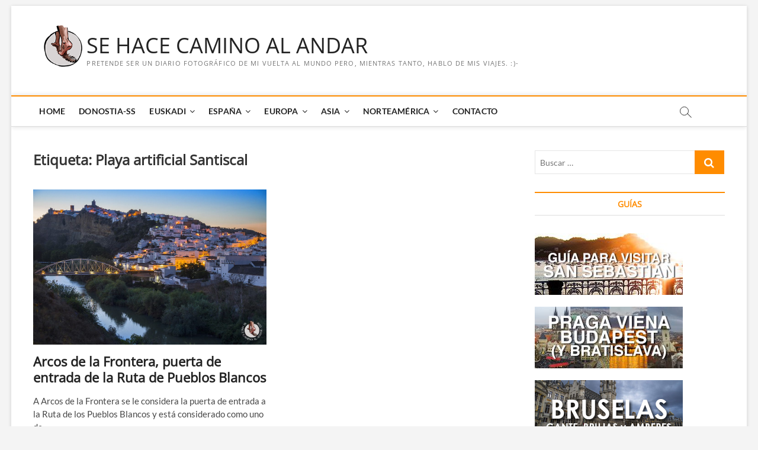

--- FILE ---
content_type: text/html; charset=UTF-8
request_url: https://www.sehacecaminoalandar.com/tag/playa-artificial-santiscal/
body_size: 35493
content:
<!DOCTYPE html>
<html lang="es">
<head>
<!-- Google tag (gtag.js) -->
<script async src="https://www.googletagmanager.com/gtag/js?id=G-5FHPKQ84BM"></script>
<script>
  window.dataLayer = window.dataLayer || [];
  function gtag(){dataLayer.push(arguments);}
  gtag('js', new Date());

  gtag('config', 'G-5FHPKQ84BM');
</script>
<meta charset="UTF-8" />
<link rel="profile" href="https://gmpg.org/xfn/11" />
		 		 		 		 		 		 		 		 		 		 		 		 		 		 		 		 		 		 		 		 		 		 		 		 		 		 		 		 		 		 		 		 		 		 		 		 		 		 		 		 		 		 		 		 		 		 		 		 		 		 		 		 		 		 		 		 		 		 		 		 		 		 		 		 		 		 		 		 		 		 		 		 		 		 		 		 		 		 		 		 		 		 		 		 		 		 		 		 		 		 		 		 		 		 		 		 		 		 		 		 		 		 		 		 		 		 		 		 		 		 		 		 		 		 		 		 		 		 		 		 		 		 		 		 		 		 		 		 		 		 		 		 		 		 		 		 		 		 		 		 		 		 		 		 		 		 		 		 		 		 		 		 		 		 		 		 		 		 		 		 		 		 		 		 		 		 		 		 		 		 		 		 		 		 		 		 		 		 		 		 		 		 		 		 		 		 		 		 		 		 		 		 		 		 		 		 		 		 		 		 		 		 		 		 		 		 		 		 		 		 		 		 		 		 		 		 		 		 		 		 		 		 		 		 		 		 		 		 		 		 		 		 		 		 		 		 		 		 		 		 		 		 		 		 		 		 		 		 		 		 		 		 		 		 		 		 		 		 		 		 		 		 		 		 		 		 		 		 		 		 		 		 		 		 		 		 		 		 		 		 		 		 		 		 		 		 		 		 		 		 		 		 		 		 		 		 		 		 		 		 		 		 		 		 		 		 		 		 		 		 		 		 		 		 		 		 		 		 		 		 		 		 		 		 		 <meta name='robots' content='index, follow, max-image-preview:large, max-snippet:-1, max-video-preview:-1' />

	<!-- This site is optimized with the Yoast SEO plugin v20.1 - https://yoast.com/wordpress/plugins/seo/ -->
	<title>Playa artificial Santiscal Archives - SE HACE CAMINO AL ANDAR</title>
	<link rel="canonical" href="https://www.sehacecaminoalandar.com/tag/playa-artificial-santiscal/" />
	<meta property="og:locale" content="es_ES" />
	<meta property="og:type" content="article" />
	<meta property="og:title" content="Playa artificial Santiscal Archives - SE HACE CAMINO AL ANDAR" />
	<meta property="og:url" content="https://www.sehacecaminoalandar.com/tag/playa-artificial-santiscal/" />
	<meta property="og:site_name" content="SE HACE CAMINO AL ANDAR" />
	<meta name="twitter:card" content="summary_large_image" />
	<meta name="twitter:site" content="@chalo84" />
	<script type="application/ld+json" class="yoast-schema-graph">{"@context":"https://schema.org","@graph":[{"@type":"CollectionPage","@id":"https://www.sehacecaminoalandar.com/tag/playa-artificial-santiscal/","url":"https://www.sehacecaminoalandar.com/tag/playa-artificial-santiscal/","name":"Playa artificial Santiscal Archives - SE HACE CAMINO AL ANDAR","isPartOf":{"@id":"https://www.sehacecaminoalandar.com/#website"},"primaryImageOfPage":{"@id":"https://www.sehacecaminoalandar.com/tag/playa-artificial-santiscal/#primaryimage"},"image":{"@id":"https://www.sehacecaminoalandar.com/tag/playa-artificial-santiscal/#primaryimage"},"thumbnailUrl":"https://www.sehacecaminoalandar.com/wp-content/uploads/arcos-de-la-frontera-mirador-los-cabezuelos-hora-azul.jpg","breadcrumb":{"@id":"https://www.sehacecaminoalandar.com/tag/playa-artificial-santiscal/#breadcrumb"},"inLanguage":"es"},{"@type":"ImageObject","inLanguage":"es","@id":"https://www.sehacecaminoalandar.com/tag/playa-artificial-santiscal/#primaryimage","url":"https://www.sehacecaminoalandar.com/wp-content/uploads/arcos-de-la-frontera-mirador-los-cabezuelos-hora-azul.jpg","contentUrl":"https://www.sehacecaminoalandar.com/wp-content/uploads/arcos-de-la-frontera-mirador-los-cabezuelos-hora-azul.jpg","width":1024,"height":683,"caption":"arcos de la frontera mirador los cabezuelos hora azul"},{"@type":"BreadcrumbList","@id":"https://www.sehacecaminoalandar.com/tag/playa-artificial-santiscal/#breadcrumb","itemListElement":[{"@type":"ListItem","position":1,"name":"Portada","item":"https://www.sehacecaminoalandar.com/"},{"@type":"ListItem","position":2,"name":"Playa artificial Santiscal"}]},{"@type":"WebSite","@id":"https://www.sehacecaminoalandar.com/#website","url":"https://www.sehacecaminoalandar.com/","name":"SE HACE CAMINO AL ANDAR","description":"Pretende ser un diario fotográfico de mi vuelta al mundo pero, mientras tanto, hablo de mis viajes. :)-","publisher":{"@id":"https://www.sehacecaminoalandar.com/#organization"},"potentialAction":[{"@type":"SearchAction","target":{"@type":"EntryPoint","urlTemplate":"https://www.sehacecaminoalandar.com/?s={search_term_string}"},"query-input":"required name=search_term_string"}],"inLanguage":"es"},{"@type":"Organization","@id":"https://www.sehacecaminoalandar.com/#organization","name":"SE HACE CAMINO AL ANDAR","url":"https://www.sehacecaminoalandar.com/","logo":{"@type":"ImageObject","inLanguage":"es","@id":"https://www.sehacecaminoalandar.com/#/schema/logo/image/","url":"https://www.sehacecaminoalandar.com/wp-content/uploads/cropped-se-hace-camino-al-andar-11.png","contentUrl":"https://www.sehacecaminoalandar.com/wp-content/uploads/cropped-se-hace-camino-al-andar-11.png","width":115,"height":115,"caption":"SE HACE CAMINO AL ANDAR"},"image":{"@id":"https://www.sehacecaminoalandar.com/#/schema/logo/image/"},"sameAs":["https://www.facebook.com/SeHaceCaminoalAndarCOM/","https://twitter.com/chalo84","https://www.instagram.com/chalo84/","https://www.youtube.com/user/SeHaceCaminoalAndarC"]}]}</script>
	<!-- / Yoast SEO plugin. -->


<link rel='dns-prefetch' href='//www.sehacecaminoalandar.com' />
<link rel='dns-prefetch' href='//www.google.com' />
<link rel='dns-prefetch' href='//m9m6e2w5.stackpathcdn.com' />
<link rel='dns-prefetch' href='//cdn.shareaholic.net' />
<link rel='dns-prefetch' href='//www.shareaholic.net' />
<link rel='dns-prefetch' href='//analytics.shareaholic.com' />
<link rel='dns-prefetch' href='//recs.shareaholic.com' />
<link rel='dns-prefetch' href='//partner.shareaholic.com' />
<link rel="alternate" type="application/rss+xml" title="SE HACE CAMINO AL ANDAR &raquo; Feed" href="https://www.sehacecaminoalandar.com/feed/" />
<link rel="alternate" type="application/rss+xml" title="SE HACE CAMINO AL ANDAR &raquo; Feed de los comentarios" href="https://www.sehacecaminoalandar.com/comments/feed/" />
<link rel="alternate" type="application/rss+xml" title="SE HACE CAMINO AL ANDAR &raquo; Etiqueta Playa artificial Santiscal del feed" href="https://www.sehacecaminoalandar.com/tag/playa-artificial-santiscal/feed/" />
<!-- Shareaholic - https://www.shareaholic.com -->
<link rel='preload' href='//cdn.shareaholic.net/assets/pub/shareaholic.js' as='script'/>
<script data-no-minify='1' data-cfasync='false'>
_SHR_SETTINGS = {"endpoints":{"local_recs_url":"https:\/\/www.sehacecaminoalandar.com\/wp-admin\/admin-ajax.php?action=shareaholic_permalink_related","ajax_url":"https:\/\/www.sehacecaminoalandar.com\/wp-admin\/admin-ajax.php"},"site_id":"bfb53c8877a7a607c1082730d9fa608b"};
</script>
<script data-no-minify='1' data-cfasync='false' src='//cdn.shareaholic.net/assets/pub/shareaholic.js' data-shr-siteid='bfb53c8877a7a607c1082730d9fa608b' async ></script>

<!-- Shareaholic Content Tags -->
<meta name='shareaholic:site_name' content='SE HACE CAMINO AL ANDAR' />
<meta name='shareaholic:language' content='es' />
<meta name='shareaholic:article_visibility' content='private' />
<meta name='shareaholic:site_id' content='bfb53c8877a7a607c1082730d9fa608b' />
<meta name='shareaholic:wp_version' content='9.7.7' />

<!-- Shareaholic Content Tags End -->
<script type="text/javascript">
window._wpemojiSettings = {"baseUrl":"https:\/\/s.w.org\/images\/core\/emoji\/14.0.0\/72x72\/","ext":".png","svgUrl":"https:\/\/s.w.org\/images\/core\/emoji\/14.0.0\/svg\/","svgExt":".svg","source":{"concatemoji":"https:\/\/www.sehacecaminoalandar.com\/wp-includes\/js\/wp-emoji-release.min.js?ver=c5378cab32aa728e9df9a51531bf41dd"}};
/*! This file is auto-generated */
!function(e,a,t){var n,r,o,i=a.createElement("canvas"),p=i.getContext&&i.getContext("2d");function s(e,t){var a=String.fromCharCode,e=(p.clearRect(0,0,i.width,i.height),p.fillText(a.apply(this,e),0,0),i.toDataURL());return p.clearRect(0,0,i.width,i.height),p.fillText(a.apply(this,t),0,0),e===i.toDataURL()}function c(e){var t=a.createElement("script");t.src=e,t.defer=t.type="text/javascript",a.getElementsByTagName("head")[0].appendChild(t)}for(o=Array("flag","emoji"),t.supports={everything:!0,everythingExceptFlag:!0},r=0;r<o.length;r++)t.supports[o[r]]=function(e){if(p&&p.fillText)switch(p.textBaseline="top",p.font="600 32px Arial",e){case"flag":return s([127987,65039,8205,9895,65039],[127987,65039,8203,9895,65039])?!1:!s([55356,56826,55356,56819],[55356,56826,8203,55356,56819])&&!s([55356,57332,56128,56423,56128,56418,56128,56421,56128,56430,56128,56423,56128,56447],[55356,57332,8203,56128,56423,8203,56128,56418,8203,56128,56421,8203,56128,56430,8203,56128,56423,8203,56128,56447]);case"emoji":return!s([129777,127995,8205,129778,127999],[129777,127995,8203,129778,127999])}return!1}(o[r]),t.supports.everything=t.supports.everything&&t.supports[o[r]],"flag"!==o[r]&&(t.supports.everythingExceptFlag=t.supports.everythingExceptFlag&&t.supports[o[r]]);t.supports.everythingExceptFlag=t.supports.everythingExceptFlag&&!t.supports.flag,t.DOMReady=!1,t.readyCallback=function(){t.DOMReady=!0},t.supports.everything||(n=function(){t.readyCallback()},a.addEventListener?(a.addEventListener("DOMContentLoaded",n,!1),e.addEventListener("load",n,!1)):(e.attachEvent("onload",n),a.attachEvent("onreadystatechange",function(){"complete"===a.readyState&&t.readyCallback()})),(e=t.source||{}).concatemoji?c(e.concatemoji):e.wpemoji&&e.twemoji&&(c(e.twemoji),c(e.wpemoji)))}(window,document,window._wpemojiSettings);
</script>
<style type="text/css">
img.wp-smiley,
img.emoji {
	display: inline !important;
	border: none !important;
	box-shadow: none !important;
	height: 1em !important;
	width: 1em !important;
	margin: 0 0.07em !important;
	vertical-align: -0.1em !important;
	background: none !important;
	padding: 0 !important;
}
</style>
	<link rel='stylesheet' id='sbi_styles-css' href='https://www.sehacecaminoalandar.com/wp-content/plugins/instagram-feed/css/sbi-styles.min.css?ver=6.4.3' type='text/css' media='all' />
<link rel='stylesheet' id='wp-block-library-css' href='https://www.sehacecaminoalandar.com/wp-includes/css/dist/block-library/style.min.css?ver=c5378cab32aa728e9df9a51531bf41dd' type='text/css' media='all' />
<link rel='stylesheet' id='classic-theme-styles-css' href='https://www.sehacecaminoalandar.com/wp-includes/css/classic-themes.min.css?ver=1' type='text/css' media='all' />
<style id='global-styles-inline-css' type='text/css'>
body{--wp--preset--color--black: #000000;--wp--preset--color--cyan-bluish-gray: #abb8c3;--wp--preset--color--white: #ffffff;--wp--preset--color--pale-pink: #f78da7;--wp--preset--color--vivid-red: #cf2e2e;--wp--preset--color--luminous-vivid-orange: #ff6900;--wp--preset--color--luminous-vivid-amber: #fcb900;--wp--preset--color--light-green-cyan: #7bdcb5;--wp--preset--color--vivid-green-cyan: #00d084;--wp--preset--color--pale-cyan-blue: #8ed1fc;--wp--preset--color--vivid-cyan-blue: #0693e3;--wp--preset--color--vivid-purple: #9b51e0;--wp--preset--gradient--vivid-cyan-blue-to-vivid-purple: linear-gradient(135deg,rgba(6,147,227,1) 0%,rgb(155,81,224) 100%);--wp--preset--gradient--light-green-cyan-to-vivid-green-cyan: linear-gradient(135deg,rgb(122,220,180) 0%,rgb(0,208,130) 100%);--wp--preset--gradient--luminous-vivid-amber-to-luminous-vivid-orange: linear-gradient(135deg,rgba(252,185,0,1) 0%,rgba(255,105,0,1) 100%);--wp--preset--gradient--luminous-vivid-orange-to-vivid-red: linear-gradient(135deg,rgba(255,105,0,1) 0%,rgb(207,46,46) 100%);--wp--preset--gradient--very-light-gray-to-cyan-bluish-gray: linear-gradient(135deg,rgb(238,238,238) 0%,rgb(169,184,195) 100%);--wp--preset--gradient--cool-to-warm-spectrum: linear-gradient(135deg,rgb(74,234,220) 0%,rgb(151,120,209) 20%,rgb(207,42,186) 40%,rgb(238,44,130) 60%,rgb(251,105,98) 80%,rgb(254,248,76) 100%);--wp--preset--gradient--blush-light-purple: linear-gradient(135deg,rgb(255,206,236) 0%,rgb(152,150,240) 100%);--wp--preset--gradient--blush-bordeaux: linear-gradient(135deg,rgb(254,205,165) 0%,rgb(254,45,45) 50%,rgb(107,0,62) 100%);--wp--preset--gradient--luminous-dusk: linear-gradient(135deg,rgb(255,203,112) 0%,rgb(199,81,192) 50%,rgb(65,88,208) 100%);--wp--preset--gradient--pale-ocean: linear-gradient(135deg,rgb(255,245,203) 0%,rgb(182,227,212) 50%,rgb(51,167,181) 100%);--wp--preset--gradient--electric-grass: linear-gradient(135deg,rgb(202,248,128) 0%,rgb(113,206,126) 100%);--wp--preset--gradient--midnight: linear-gradient(135deg,rgb(2,3,129) 0%,rgb(40,116,252) 100%);--wp--preset--duotone--dark-grayscale: url('#wp-duotone-dark-grayscale');--wp--preset--duotone--grayscale: url('#wp-duotone-grayscale');--wp--preset--duotone--purple-yellow: url('#wp-duotone-purple-yellow');--wp--preset--duotone--blue-red: url('#wp-duotone-blue-red');--wp--preset--duotone--midnight: url('#wp-duotone-midnight');--wp--preset--duotone--magenta-yellow: url('#wp-duotone-magenta-yellow');--wp--preset--duotone--purple-green: url('#wp-duotone-purple-green');--wp--preset--duotone--blue-orange: url('#wp-duotone-blue-orange');--wp--preset--font-size--small: 13px;--wp--preset--font-size--medium: 20px;--wp--preset--font-size--large: 36px;--wp--preset--font-size--x-large: 42px;}.has-black-color{color: var(--wp--preset--color--black) !important;}.has-cyan-bluish-gray-color{color: var(--wp--preset--color--cyan-bluish-gray) !important;}.has-white-color{color: var(--wp--preset--color--white) !important;}.has-pale-pink-color{color: var(--wp--preset--color--pale-pink) !important;}.has-vivid-red-color{color: var(--wp--preset--color--vivid-red) !important;}.has-luminous-vivid-orange-color{color: var(--wp--preset--color--luminous-vivid-orange) !important;}.has-luminous-vivid-amber-color{color: var(--wp--preset--color--luminous-vivid-amber) !important;}.has-light-green-cyan-color{color: var(--wp--preset--color--light-green-cyan) !important;}.has-vivid-green-cyan-color{color: var(--wp--preset--color--vivid-green-cyan) !important;}.has-pale-cyan-blue-color{color: var(--wp--preset--color--pale-cyan-blue) !important;}.has-vivid-cyan-blue-color{color: var(--wp--preset--color--vivid-cyan-blue) !important;}.has-vivid-purple-color{color: var(--wp--preset--color--vivid-purple) !important;}.has-black-background-color{background-color: var(--wp--preset--color--black) !important;}.has-cyan-bluish-gray-background-color{background-color: var(--wp--preset--color--cyan-bluish-gray) !important;}.has-white-background-color{background-color: var(--wp--preset--color--white) !important;}.has-pale-pink-background-color{background-color: var(--wp--preset--color--pale-pink) !important;}.has-vivid-red-background-color{background-color: var(--wp--preset--color--vivid-red) !important;}.has-luminous-vivid-orange-background-color{background-color: var(--wp--preset--color--luminous-vivid-orange) !important;}.has-luminous-vivid-amber-background-color{background-color: var(--wp--preset--color--luminous-vivid-amber) !important;}.has-light-green-cyan-background-color{background-color: var(--wp--preset--color--light-green-cyan) !important;}.has-vivid-green-cyan-background-color{background-color: var(--wp--preset--color--vivid-green-cyan) !important;}.has-pale-cyan-blue-background-color{background-color: var(--wp--preset--color--pale-cyan-blue) !important;}.has-vivid-cyan-blue-background-color{background-color: var(--wp--preset--color--vivid-cyan-blue) !important;}.has-vivid-purple-background-color{background-color: var(--wp--preset--color--vivid-purple) !important;}.has-black-border-color{border-color: var(--wp--preset--color--black) !important;}.has-cyan-bluish-gray-border-color{border-color: var(--wp--preset--color--cyan-bluish-gray) !important;}.has-white-border-color{border-color: var(--wp--preset--color--white) !important;}.has-pale-pink-border-color{border-color: var(--wp--preset--color--pale-pink) !important;}.has-vivid-red-border-color{border-color: var(--wp--preset--color--vivid-red) !important;}.has-luminous-vivid-orange-border-color{border-color: var(--wp--preset--color--luminous-vivid-orange) !important;}.has-luminous-vivid-amber-border-color{border-color: var(--wp--preset--color--luminous-vivid-amber) !important;}.has-light-green-cyan-border-color{border-color: var(--wp--preset--color--light-green-cyan) !important;}.has-vivid-green-cyan-border-color{border-color: var(--wp--preset--color--vivid-green-cyan) !important;}.has-pale-cyan-blue-border-color{border-color: var(--wp--preset--color--pale-cyan-blue) !important;}.has-vivid-cyan-blue-border-color{border-color: var(--wp--preset--color--vivid-cyan-blue) !important;}.has-vivid-purple-border-color{border-color: var(--wp--preset--color--vivid-purple) !important;}.has-vivid-cyan-blue-to-vivid-purple-gradient-background{background: var(--wp--preset--gradient--vivid-cyan-blue-to-vivid-purple) !important;}.has-light-green-cyan-to-vivid-green-cyan-gradient-background{background: var(--wp--preset--gradient--light-green-cyan-to-vivid-green-cyan) !important;}.has-luminous-vivid-amber-to-luminous-vivid-orange-gradient-background{background: var(--wp--preset--gradient--luminous-vivid-amber-to-luminous-vivid-orange) !important;}.has-luminous-vivid-orange-to-vivid-red-gradient-background{background: var(--wp--preset--gradient--luminous-vivid-orange-to-vivid-red) !important;}.has-very-light-gray-to-cyan-bluish-gray-gradient-background{background: var(--wp--preset--gradient--very-light-gray-to-cyan-bluish-gray) !important;}.has-cool-to-warm-spectrum-gradient-background{background: var(--wp--preset--gradient--cool-to-warm-spectrum) !important;}.has-blush-light-purple-gradient-background{background: var(--wp--preset--gradient--blush-light-purple) !important;}.has-blush-bordeaux-gradient-background{background: var(--wp--preset--gradient--blush-bordeaux) !important;}.has-luminous-dusk-gradient-background{background: var(--wp--preset--gradient--luminous-dusk) !important;}.has-pale-ocean-gradient-background{background: var(--wp--preset--gradient--pale-ocean) !important;}.has-electric-grass-gradient-background{background: var(--wp--preset--gradient--electric-grass) !important;}.has-midnight-gradient-background{background: var(--wp--preset--gradient--midnight) !important;}.has-small-font-size{font-size: var(--wp--preset--font-size--small) !important;}.has-medium-font-size{font-size: var(--wp--preset--font-size--medium) !important;}.has-large-font-size{font-size: var(--wp--preset--font-size--large) !important;}.has-x-large-font-size{font-size: var(--wp--preset--font-size--x-large) !important;}
.wp-block-navigation a:where(:not(.wp-element-button)){color: inherit;}
:where(.wp-block-columns.is-layout-flex){gap: 2em;}
.wp-block-pullquote{font-size: 1.5em;line-height: 1.6;}
</style>
<link rel='stylesheet' id='contact-form-7-css' href='https://www.sehacecaminoalandar.com/wp-content/plugins/contact-form-7/includes/css/styles.css?ver=5.7.3' type='text/css' media='all' />
<link rel='stylesheet' id='toc-screen-css' href='https://www.sehacecaminoalandar.com/wp-content/plugins/table-of-contents-plus/screen.min.css?ver=2212' type='text/css' media='all' />
<link rel='stylesheet' id='mc4wp-form-themes-css' href='https://www.sehacecaminoalandar.com/wp-content/plugins/mailchimp-for-wp/assets/css/form-themes.css?ver=4.9.7' type='text/css' media='all' />
<link rel='stylesheet' id='magbook-style-css' href='https://www.sehacecaminoalandar.com/wp-content/themes/magbook/style.css?ver=c5378cab32aa728e9df9a51531bf41dd' type='text/css' media='all' />
<style id='magbook-style-inline-css' type='text/css'>
/* Logo for high resolution screen(Use 2X size image) */
		.custom-logo-link .custom-logo {
			height: 80px;
			width: auto;
		}

		.top-logo-title .custom-logo-link {
			display: inline-block;
		}

		.top-logo-title .custom-logo {
			height: auto;
			width: 50%;
		}

		.top-logo-title #site-detail {
			display: block;
			text-align: center;
		}
		.side-menu-wrap .custom-logo {
			height: auto;
			width:100%;
		}

		@media only screen and (max-width: 767px) { 
			.top-logo-title .custom-logo-link .custom-logo {
				width: 60%;
			}
		}

		@media only screen and (max-width: 480px) { 
			.top-logo-title .custom-logo-link .custom-logo {
				width: 80%;
			}
		}/* Slider Content With background color(For Layer Slider only) */
		.layer-slider .slider-content {
			background-color: rgba(0, 0, 0, 0.5);
			padding: 30px;
		}/* Hide Date */
			.entry-meta .posted-on,
			.mb-entry-meta .posted-on {
				display: none;
				visibility: hidden;
			}/* Hide Comments */
			.entry-meta .comments,
			.mb-entry-meta .comments {
				display: none;
				visibility: hidden;
			}
	/****************************************************************/
						/*.... Color Style ....*/
	/****************************************************************/
	/* Nav, links and hover */

a,
ul li a:hover,
ol li a:hover,
.top-bar .top-bar-menu a:hover,
.top-bar .top-bar-menu a:focus,
.main-navigation a:hover, /* Navigation */
.main-navigation a:focus,
.main-navigation ul li.current-menu-item a,
.main-navigation ul li.current_page_ancestor a,
.main-navigation ul li.current-menu-ancestor a,
.main-navigation ul li.current_page_item a,
.main-navigation ul li:hover > a,
.main-navigation li.current-menu-ancestor.menu-item-has-children > a:after,
.main-navigation li.current-menu-item.menu-item-has-children > a:after,
.main-navigation ul li:hover > a:after,
.main-navigation li.menu-item-has-children > a:hover:after,
.main-navigation li.page_item_has_children > a:hover:after,
.main-navigation ul li ul li a:hover,
.main-navigation ul li ul li a:focus,
.main-navigation ul li ul li:hover > a,
.main-navigation ul li.current-menu-item ul li a:hover,
.side-menu-wrap .side-nav-wrap a:hover, /* Side Menu */
.side-menu-wrap .side-nav-wrap a:focus,
.entry-title a:hover, /* Post */
.entry-title a:focus,
.entry-title a:active,
.entry-meta a:hover,
.image-navigation .nav-links a,
a.more-link,
.widget ul li a:hover, /* Widgets */
.widget ul li a:focus,
.widget-title a:hover,
.widget_contact ul li a:hover,
.widget_contact ul li a:focus,
.site-info .copyright a:hover, /* Footer */
.site-info .copyright a:focus,
#secondary .widget-title,
#colophon .widget ul li a:hover,
#colophon .widget ul li a:focus,
#footer-navigation a:hover,
#footer-navigation a:focus {
	color: #ff8c00;
}


.cat-tab-menu li:hover,
.cat-tab-menu li.active {
	color: #ff8c00 !important;
}

#sticky-header,
#secondary .widget-title,
.side-menu {
	border-top-color: #ff8c00;
}

/* Webkit */
::selection {
	background: #ff8c00;
	color: #fff;
}

/* Gecko/Mozilla */
::-moz-selection {
	background: #ff8c00;
	color: #fff;
}

/* Accessibility
================================================== */
.screen-reader-text:hover,
.screen-reader-text:active,
.screen-reader-text:focus {
	background-color: #f1f1f1;
	color: #ff8c00;
}

/* Default Buttons
================================================== */
input[type="reset"],/* Forms  */
input[type="button"],
input[type="submit"],
.main-slider .flex-control-nav a.flex-active,
.main-slider .flex-control-nav a:hover,
.go-to-top .icon-bg,
.search-submit,
.btn-default,
.widget_tag_cloud a {
	background-color: #ff8c00;
}

/* Top Bar Background
================================================== */
.top-bar {
	background-color: #ff8c00;
}

/* Breaking News
================================================== */
.breaking-news-header,
.news-header-title:after {
	background-color: #ff8c00;
}

.breaking-news-slider .flex-direction-nav li a:hover,
.breaking-news-slider .flex-pauseplay a:hover {
	background-color: #ff8c00;
	border-color: #ff8c00;
}

/* Feature News
================================================== */
.feature-news-title {
	border-color: #ff8c00;
}

.feature-news-slider .flex-direction-nav li a:hover {
	background-color: #ff8c00;
	border-color: #ff8c00;
}

/* Tab Widget
================================================== */
.tab-menu,
.mb-tag-cloud .mb-tags a {
	background-color: #ff8c00;
}

/* Category Box Widgets
================================================== */
.widget-cat-box .widget-title {
	color: #ff8c00;
}

.widget-cat-box .widget-title span {
	border-bottom: 1px solid #ff8c00;
}

/* Category Box two Widgets
================================================== */
.widget-cat-box-2 .widget-title {
	color: #ff8c00;
}

.widget-cat-box-2 .widget-title span {
	border-bottom: 1px solid #ff8c00;
}

/* #bbpress
================================================== */
#bbpress-forums .bbp-topics a:hover {
	color: #ff8c00;
}

.bbp-submit-wrapper button.submit {
	background-color: #ff8c00;
	border: 1px solid #ff8c00;
}

/* Woocommerce
================================================== */
.woocommerce #respond input#submit,
.woocommerce a.button, 
.woocommerce button.button, 
.woocommerce input.button,
.woocommerce #respond input#submit.alt, 
.woocommerce a.button.alt, 
.woocommerce button.button.alt, 
.woocommerce input.button.alt,
.woocommerce-demo-store p.demo_store,
.top-bar .cart-value {
	background-color: #ff8c00;
}

.woocommerce .woocommerce-message:before {
	color: #ff8c00;
}

/* Category Slider widget */
.widget-cat-slider .widget-title {
	color: #ff8c00;
}

.widget-cat-slider .widget-title span {
	border-bottom: 1px solid #ff8c00;
}

/* Category Grid widget */
.widget-cat-grid .widget-title {
	color: #ff8c00;
}

.widget-cat-grid .widget-title span {
	border-bottom: 1px solid #ff8c00;
}

li.menu-item-object-category[class*="cl-"] a {
					color: #222;
				}li.menu-item-object-category[class*="cl-"] a {
					color: #222;
				}li.menu-item-object-category[class*="cl-"] a {
					color: #222;
				}li.menu-item-object-category[class*="cl-"] a {
					color: #222;
				}li.menu-item-object-category[class*="cl-"] a {
					color: #222;
				}li.menu-item-object-category[class*="cl-"] a {
					color: #222;
				}li.menu-item-object-category[class*="cl-"] a {
					color: #222;
				}li.menu-item-object-category[class*="cl-"] a {
					color: #222;
				}li.menu-item-object-category[class*="cl-"] a {
					color: #222;
				}li.menu-item-object-category[class*="cl-"] a {
					color: #222;
				}li.menu-item-object-category[class*="cl-"] a {
					color: #222;
				}li.menu-item-object-category[class*="cl-"] a {
					color: #222;
				}li.menu-item-object-category[class*="cl-"] a {
					color: #222;
				}li.menu-item-object-category[class*="cl-"] a {
					color: #222;
				}li.menu-item-object-category[class*="cl-"] a {
					color: #222;
				}li.menu-item-object-category[class*="cl-"] a {
					color: #222;
				}li.menu-item-object-category[class*="cl-"] a {
					color: #222;
				}li.menu-item-object-category[class*="cl-"] a {
					color: #222;
				}li.menu-item-object-category[class*="cl-"] a {
					color: #222;
				}li.menu-item-object-category[class*="cl-"] a {
					color: #222;
				}li.menu-item-object-category[class*="cl-"] a {
					color: #222;
				}li.menu-item-object-category[class*="cl-"] a {
					color: #222;
				}li.menu-item-object-category[class*="cl-"] a {
					color: #222;
				}li.menu-item-object-category[class*="cl-"] a {
					color: #222;
				}li.menu-item-object-category[class*="cl-"] a {
					color: #222;
				}li.menu-item-object-category[class*="cl-"] a {
					color: #222;
				}li.menu-item-object-category[class*="cl-"] a {
					color: #222;
				}li.menu-item-object-category[class*="cl-"] a {
					color: #222;
				}li.menu-item-object-category[class*="cl-"] a {
					color: #222;
				}li.menu-item-object-category[class*="cl-"] a {
					color: #222;
				}li.menu-item-object-category[class*="cl-"] a {
					color: #222;
				}li.menu-item-object-category[class*="cl-"] a {
					color: #222;
				}li.menu-item-object-category[class*="cl-"] a {
					color: #222;
				}li.menu-item-object-category[class*="cl-"] a {
					color: #222;
				}li.menu-item-object-category[class*="cl-"] a {
					color: #222;
				}li.menu-item-object-category[class*="cl-"] a {
					color: #222;
				}li.menu-item-object-category[class*="cl-"] a {
					color: #222;
				}li.menu-item-object-category[class*="cl-"] a {
					color: #222;
				}li.menu-item-object-category[class*="cl-"] a {
					color: #222;
				}li.menu-item-object-category[class*="cl-"] a {
					color: #222;
				}li.menu-item-object-category[class*="cl-"] a {
					color: #222;
				}li.menu-item-object-category[class*="cl-"] a {
					color: #222;
				}li.menu-item-object-category[class*="cl-"] a {
					color: #222;
				}li.menu-item-object-category[class*="cl-"] a {
					color: #222;
				}li.menu-item-object-category[class*="cl-"] a {
					color: #222;
				}li.menu-item-object-category[class*="cl-"] a {
					color: #222;
				}li.menu-item-object-category[class*="cl-"] a {
					color: #222;
				}li.menu-item-object-category[class*="cl-"] a {
					color: #222;
				}li.menu-item-object-category[class*="cl-"] a {
					color: #222;
				}li.menu-item-object-category[class*="cl-"] a {
					color: #222;
				}li.menu-item-object-category[class*="cl-"] a {
					color: #222;
				}li.menu-item-object-category[class*="cl-"] a {
					color: #222;
				}li.menu-item-object-category[class*="cl-"] a {
					color: #222;
				}li.menu-item-object-category[class*="cl-"] a {
					color: #222;
				}li.menu-item-object-category[class*="cl-"] a {
					color: #222;
				}li.menu-item-object-category[class*="cl-"] a {
					color: #222;
				}li.menu-item-object-category[class*="cl-"] a {
					color: #222;
				}li.menu-item-object-category[class*="cl-"] a {
					color: #222;
				}li.menu-item-object-category[class*="cl-"] a {
					color: #222;
				}li.menu-item-object-category[class*="cl-"] a {
					color: #222;
				}li.menu-item-object-category[class*="cl-"] a {
					color: #222;
				}li.menu-item-object-category[class*="cl-"] a {
					color: #222;
				}li.menu-item-object-category[class*="cl-"] a {
					color: #222;
				}li.menu-item-object-category[class*="cl-"] a {
					color: #222;
				}li.menu-item-object-category[class*="cl-"] a {
					color: #222;
				}li.menu-item-object-category[class*="cl-"] a {
					color: #222;
				}li.menu-item-object-category[class*="cl-"] a {
					color: #222;
				}li.menu-item-object-category[class*="cl-"] a {
					color: #222;
				}li.menu-item-object-category[class*="cl-"] a {
					color: #222;
				}li.menu-item-object-category[class*="cl-"] a {
					color: #222;
				}li.menu-item-object-category[class*="cl-"] a {
					color: #222;
				}li.menu-item-object-category[class*="cl-"] a {
					color: #222;
				}li.menu-item-object-category[class*="cl-"] a {
					color: #222;
				}li.menu-item-object-category[class*="cl-"] a {
					color: #222;
				}li.menu-item-object-category[class*="cl-"] a {
					color: #222;
				}li.menu-item-object-category[class*="cl-"] a {
					color: #222;
				}li.menu-item-object-category[class*="cl-"] a {
					color: #222;
				}li.menu-item-object-category[class*="cl-"] a {
					color: #222;
				}li.menu-item-object-category[class*="cl-"] a {
					color: #222;
				}li.menu-item-object-category[class*="cl-"] a {
					color: #222;
				}li.menu-item-object-category[class*="cl-"] a {
					color: #222;
				}li.menu-item-object-category[class*="cl-"] a {
					color: #222;
				}li.menu-item-object-category[class*="cl-"] a {
					color: #222;
				}li.menu-item-object-category[class*="cl-"] a {
					color: #222;
				}li.menu-item-object-category[class*="cl-"] a {
					color: #222;
				}li.menu-item-object-category[class*="cl-"] a {
					color: #222;
				}li.menu-item-object-category[class*="cl-"] a {
					color: #222;
				}li.menu-item-object-category[class*="cl-"] a {
					color: #222;
				}li.menu-item-object-category[class*="cl-"] a {
					color: #222;
				}li.menu-item-object-category[class*="cl-"] a {
					color: #222;
				}li.menu-item-object-category[class*="cl-"] a {
					color: #222;
				}li.menu-item-object-category[class*="cl-"] a {
					color: #222;
				}li.menu-item-object-category[class*="cl-"] a {
					color: #222;
				}li.menu-item-object-category[class*="cl-"] a {
					color: #222;
				}li.menu-item-object-category[class*="cl-"] a {
					color: #222;
				}li.menu-item-object-category[class*="cl-"] a {
					color: #222;
				}li.menu-item-object-category[class*="cl-"] a {
					color: #222;
				}li.menu-item-object-category[class*="cl-"] a {
					color: #222;
				}li.menu-item-object-category[class*="cl-"] a {
					color: #222;
				}li.menu-item-object-category[class*="cl-"] a {
					color: #222;
				}li.menu-item-object-category[class*="cl-"] a {
					color: #222;
				}li.menu-item-object-category[class*="cl-"] a {
					color: #222;
				}li.menu-item-object-category[class*="cl-"] a {
					color: #222;
				}li.menu-item-object-category[class*="cl-"] a {
					color: #222;
				}li.menu-item-object-category[class*="cl-"] a {
					color: #222;
				}li.menu-item-object-category[class*="cl-"] a {
					color: #222;
				}li.menu-item-object-category[class*="cl-"] a {
					color: #222;
				}li.menu-item-object-category[class*="cl-"] a {
					color: #222;
				}li.menu-item-object-category[class*="cl-"] a {
					color: #222;
				}li.menu-item-object-category[class*="cl-"] a {
					color: #222;
				}li.menu-item-object-category[class*="cl-"] a {
					color: #222;
				}li.menu-item-object-category[class*="cl-"] a {
					color: #222;
				}li.menu-item-object-category[class*="cl-"] a {
					color: #222;
				}li.menu-item-object-category[class*="cl-"] a {
					color: #222;
				}li.menu-item-object-category[class*="cl-"] a {
					color: #222;
				}li.menu-item-object-category[class*="cl-"] a {
					color: #222;
				}li.menu-item-object-category[class*="cl-"] a {
					color: #222;
				}li.menu-item-object-category[class*="cl-"] a {
					color: #222;
				}li.menu-item-object-category[class*="cl-"] a {
					color: #222;
				}li.menu-item-object-category[class*="cl-"] a {
					color: #222;
				}li.menu-item-object-category[class*="cl-"] a {
					color: #222;
				}li.menu-item-object-category[class*="cl-"] a {
					color: #222;
				}li.menu-item-object-category[class*="cl-"] a {
					color: #222;
				}li.menu-item-object-category[class*="cl-"] a {
					color: #222;
				}li.menu-item-object-category[class*="cl-"] a {
					color: #222;
				}li.menu-item-object-category[class*="cl-"] a {
					color: #222;
				}li.menu-item-object-category[class*="cl-"] a {
					color: #222;
				}li.menu-item-object-category[class*="cl-"] a {
					color: #222;
				}li.menu-item-object-category[class*="cl-"] a {
					color: #222;
				}li.menu-item-object-category[class*="cl-"] a {
					color: #222;
				}li.menu-item-object-category[class*="cl-"] a {
					color: #222;
				}li.menu-item-object-category[class*="cl-"] a {
					color: #222;
				}li.menu-item-object-category[class*="cl-"] a {
					color: #222;
				}li.menu-item-object-category[class*="cl-"] a {
					color: #222;
				}li.menu-item-object-category[class*="cl-"] a {
					color: #222;
				}li.menu-item-object-category[class*="cl-"] a {
					color: #222;
				}li.menu-item-object-category[class*="cl-"] a {
					color: #222;
				}li.menu-item-object-category[class*="cl-"] a {
					color: #222;
				}li.menu-item-object-category[class*="cl-"] a {
					color: #222;
				}li.menu-item-object-category[class*="cl-"] a {
					color: #222;
				}li.menu-item-object-category[class*="cl-"] a {
					color: #222;
				}li.menu-item-object-category[class*="cl-"] a {
					color: #222;
				}li.menu-item-object-category[class*="cl-"] a {
					color: #222;
				}li.menu-item-object-category[class*="cl-"] a {
					color: #222;
				}li.menu-item-object-category[class*="cl-"] a {
					color: #222;
				}li.menu-item-object-category[class*="cl-"] a {
					color: #222;
				}li.menu-item-object-category[class*="cl-"] a {
					color: #222;
				}li.menu-item-object-category[class*="cl-"] a {
					color: #222;
				}li.menu-item-object-category[class*="cl-"] a {
					color: #222;
				}li.menu-item-object-category[class*="cl-"] a {
					color: #222;
				}li.menu-item-object-category[class*="cl-"] a {
					color: #222;
				}li.menu-item-object-category[class*="cl-"] a {
					color: #222;
				}li.menu-item-object-category[class*="cl-"] a {
					color: #222;
				}li.menu-item-object-category[class*="cl-"] a {
					color: #222;
				}li.menu-item-object-category[class*="cl-"] a {
					color: #222;
				}li.menu-item-object-category[class*="cl-"] a {
					color: #222;
				}li.menu-item-object-category[class*="cl-"] a {
					color: #222;
				}li.menu-item-object-category[class*="cl-"] a {
					color: #222;
				}li.menu-item-object-category[class*="cl-"] a {
					color: #222;
				}li.menu-item-object-category[class*="cl-"] a {
					color: #222;
				}li.menu-item-object-category[class*="cl-"] a {
					color: #222;
				}li.menu-item-object-category[class*="cl-"] a {
					color: #222;
				}li.menu-item-object-category[class*="cl-"] a {
					color: #222;
				}li.menu-item-object-category[class*="cl-"] a {
					color: #222;
				}li.menu-item-object-category[class*="cl-"] a {
					color: #222;
				}li.menu-item-object-category[class*="cl-"] a {
					color: #222;
				}li.menu-item-object-category[class*="cl-"] a {
					color: #222;
				}li.menu-item-object-category[class*="cl-"] a {
					color: #222;
				}li.menu-item-object-category[class*="cl-"] a {
					color: #222;
				}li.menu-item-object-category[class*="cl-"] a {
					color: #222;
				}li.menu-item-object-category[class*="cl-"] a {
					color: #222;
				}li.menu-item-object-category[class*="cl-"] a {
					color: #222;
				}li.menu-item-object-category[class*="cl-"] a {
					color: #222;
				}li.menu-item-object-category[class*="cl-"] a {
					color: #222;
				}li.menu-item-object-category[class*="cl-"] a {
					color: #222;
				}li.menu-item-object-category[class*="cl-"] a {
					color: #222;
				}li.menu-item-object-category[class*="cl-"] a {
					color: #222;
				}li.menu-item-object-category[class*="cl-"] a {
					color: #222;
				}li.menu-item-object-category[class*="cl-"] a {
					color: #222;
				}li.menu-item-object-category[class*="cl-"] a {
					color: #222;
				}li.menu-item-object-category[class*="cl-"] a {
					color: #222;
				}li.menu-item-object-category[class*="cl-"] a {
					color: #222;
				}li.menu-item-object-category[class*="cl-"] a {
					color: #222;
				}li.menu-item-object-category[class*="cl-"] a {
					color: #222;
				}li.menu-item-object-category[class*="cl-"] a {
					color: #222;
				}li.menu-item-object-category[class*="cl-"] a {
					color: #222;
				}li.menu-item-object-category[class*="cl-"] a {
					color: #222;
				}li.menu-item-object-category[class*="cl-"] a {
					color: #222;
				}li.menu-item-object-category[class*="cl-"] a {
					color: #222;
				}li.menu-item-object-category[class*="cl-"] a {
					color: #222;
				}li.menu-item-object-category[class*="cl-"] a {
					color: #222;
				}li.menu-item-object-category[class*="cl-"] a {
					color: #222;
				}li.menu-item-object-category[class*="cl-"] a {
					color: #222;
				}li.menu-item-object-category[class*="cl-"] a {
					color: #222;
				}li.menu-item-object-category[class*="cl-"] a {
					color: #222;
				}li.menu-item-object-category[class*="cl-"] a {
					color: #222;
				}li.menu-item-object-category[class*="cl-"] a {
					color: #222;
				}li.menu-item-object-category[class*="cl-"] a {
					color: #222;
				}li.menu-item-object-category[class*="cl-"] a {
					color: #222;
				}li.menu-item-object-category[class*="cl-"] a {
					color: #222;
				}li.menu-item-object-category[class*="cl-"] a {
					color: #222;
				}li.menu-item-object-category[class*="cl-"] a {
					color: #222;
				}li.menu-item-object-category[class*="cl-"] a {
					color: #222;
				}li.menu-item-object-category[class*="cl-"] a {
					color: #222;
				}li.menu-item-object-category[class*="cl-"] a {
					color: #222;
				}li.menu-item-object-category[class*="cl-"] a {
					color: #222;
				}li.menu-item-object-category[class*="cl-"] a {
					color: #222;
				}li.menu-item-object-category[class*="cl-"] a {
					color: #222;
				}li.menu-item-object-category[class*="cl-"] a {
					color: #222;
				}li.menu-item-object-category[class*="cl-"] a {
					color: #222;
				}li.menu-item-object-category[class*="cl-"] a {
					color: #222;
				}li.menu-item-object-category[class*="cl-"] a {
					color: #222;
				}li.menu-item-object-category[class*="cl-"] a {
					color: #222;
				}li.menu-item-object-category[class*="cl-"] a {
					color: #222;
				}li.menu-item-object-category[class*="cl-"] a {
					color: #222;
				}li.menu-item-object-category[class*="cl-"] a {
					color: #222;
				}li.menu-item-object-category[class*="cl-"] a {
					color: #222;
				}li.menu-item-object-category[class*="cl-"] a {
					color: #222;
				}li.menu-item-object-category[class*="cl-"] a {
					color: #222;
				}li.menu-item-object-category[class*="cl-"] a {
					color: #222;
				}li.menu-item-object-category[class*="cl-"] a {
					color: #222;
				}li.menu-item-object-category[class*="cl-"] a {
					color: #222;
				}li.menu-item-object-category[class*="cl-"] a {
					color: #222;
				}li.menu-item-object-category[class*="cl-"] a {
					color: #222;
				}li.menu-item-object-category[class*="cl-"] a {
					color: #222;
				}li.menu-item-object-category[class*="cl-"] a {
					color: #222;
				}li.menu-item-object-category[class*="cl-"] a {
					color: #222;
				}li.menu-item-object-category[class*="cl-"] a {
					color: #222;
				}li.menu-item-object-category[class*="cl-"] a {
					color: #222;
				}li.menu-item-object-category[class*="cl-"] a {
					color: #222;
				}li.menu-item-object-category[class*="cl-"] a {
					color: #222;
				}li.menu-item-object-category[class*="cl-"] a {
					color: #222;
				}li.menu-item-object-category[class*="cl-"] a {
					color: #222;
				}li.menu-item-object-category[class*="cl-"] a {
					color: #222;
				}li.menu-item-object-category[class*="cl-"] a {
					color: #222;
				}li.menu-item-object-category[class*="cl-"] a {
					color: #222;
				}li.menu-item-object-category[class*="cl-"] a {
					color: #222;
				}li.menu-item-object-category[class*="cl-"] a {
					color: #222;
				}li.menu-item-object-category[class*="cl-"] a {
					color: #222;
				}li.menu-item-object-category[class*="cl-"] a {
					color: #222;
				}li.menu-item-object-category[class*="cl-"] a {
					color: #222;
				}li.menu-item-object-category[class*="cl-"] a {
					color: #222;
				}li.menu-item-object-category[class*="cl-"] a {
					color: #222;
				}li.menu-item-object-category[class*="cl-"] a {
					color: #222;
				}li.menu-item-object-category[class*="cl-"] a {
					color: #222;
				}li.menu-item-object-category[class*="cl-"] a {
					color: #222;
				}li.menu-item-object-category[class*="cl-"] a {
					color: #222;
				}li.menu-item-object-category[class*="cl-"] a {
					color: #222;
				}li.menu-item-object-category[class*="cl-"] a {
					color: #222;
				}li.menu-item-object-category[class*="cl-"] a {
					color: #222;
				}li.menu-item-object-category[class*="cl-"] a {
					color: #222;
				}li.menu-item-object-category[class*="cl-"] a {
					color: #222;
				}li.menu-item-object-category[class*="cl-"] a {
					color: #222;
				}li.menu-item-object-category[class*="cl-"] a {
					color: #222;
				}li.menu-item-object-category[class*="cl-"] a {
					color: #222;
				}li.menu-item-object-category[class*="cl-"] a {
					color: #222;
				}li.menu-item-object-category[class*="cl-"] a {
					color: #222;
				}li.menu-item-object-category[class*="cl-"] a {
					color: #222;
				}li.menu-item-object-category[class*="cl-"] a {
					color: #222;
				}li.menu-item-object-category[class*="cl-"] a {
					color: #222;
				}li.menu-item-object-category[class*="cl-"] a {
					color: #222;
				}li.menu-item-object-category[class*="cl-"] a {
					color: #222;
				}li.menu-item-object-category[class*="cl-"] a {
					color: #222;
				}li.menu-item-object-category[class*="cl-"] a {
					color: #222;
				}li.menu-item-object-category[class*="cl-"] a {
					color: #222;
				}li.menu-item-object-category[class*="cl-"] a {
					color: #222;
				}li.menu-item-object-category[class*="cl-"] a {
					color: #222;
				}li.menu-item-object-category[class*="cl-"] a {
					color: #222;
				}li.menu-item-object-category[class*="cl-"] a {
					color: #222;
				}li.menu-item-object-category[class*="cl-"] a {
					color: #222;
				}li.menu-item-object-category[class*="cl-"] a {
					color: #222;
				}li.menu-item-object-category[class*="cl-"] a {
					color: #222;
				}li.menu-item-object-category[class*="cl-"] a {
					color: #222;
				}li.menu-item-object-category[class*="cl-"] a {
					color: #222;
				}li.menu-item-object-category[class*="cl-"] a {
					color: #222;
				}li.menu-item-object-category[class*="cl-"] a {
					color: #222;
				}li.menu-item-object-category[class*="cl-"] a {
					color: #222;
				}li.menu-item-object-category[class*="cl-"] a {
					color: #222;
				}li.menu-item-object-category[class*="cl-"] a {
					color: #222;
				}li.menu-item-object-category[class*="cl-"] a {
					color: #222;
				}li.menu-item-object-category[class*="cl-"] a {
					color: #222;
				}li.menu-item-object-category[class*="cl-"] a {
					color: #222;
				}li.menu-item-object-category[class*="cl-"] a {
					color: #222;
				}li.menu-item-object-category[class*="cl-"] a {
					color: #222;
				}li.menu-item-object-category[class*="cl-"] a {
					color: #222;
				}li.menu-item-object-category[class*="cl-"] a {
					color: #222;
				}li.menu-item-object-category[class*="cl-"] a {
					color: #222;
				}li.menu-item-object-category[class*="cl-"] a {
					color: #222;
				}li.menu-item-object-category[class*="cl-"] a {
					color: #222;
				}li.menu-item-object-category[class*="cl-"] a {
					color: #222;
				}li.menu-item-object-category[class*="cl-"] a {
					color: #222;
				}li.menu-item-object-category[class*="cl-"] a {
					color: #222;
				}li.menu-item-object-category[class*="cl-"] a {
					color: #222;
				}li.menu-item-object-category[class*="cl-"] a {
					color: #222;
				}li.menu-item-object-category[class*="cl-"] a {
					color: #222;
				}li.menu-item-object-category[class*="cl-"] a {
					color: #222;
				}li.menu-item-object-category[class*="cl-"] a {
					color: #222;
				}li.menu-item-object-category[class*="cl-"] a {
					color: #222;
				}li.menu-item-object-category[class*="cl-"] a {
					color: #222;
				}li.menu-item-object-category[class*="cl-"] a {
					color: #222;
				}li.menu-item-object-category[class*="cl-"] a {
					color: #222;
				}li.menu-item-object-category[class*="cl-"] a {
					color: #222;
				}li.menu-item-object-category[class*="cl-"] a {
					color: #222;
				}li.menu-item-object-category[class*="cl-"] a {
					color: #222;
				}li.menu-item-object-category[class*="cl-"] a {
					color: #222;
				}li.menu-item-object-category[class*="cl-"] a {
					color: #222;
				}li.menu-item-object-category[class*="cl-"] a {
					color: #222;
				}li.menu-item-object-category[class*="cl-"] a {
					color: #222;
				}li.menu-item-object-category[class*="cl-"] a {
					color: #222;
				}li.menu-item-object-category[class*="cl-"] a {
					color: #222;
				}li.menu-item-object-category[class*="cl-"] a {
					color: #222;
				}li.menu-item-object-category[class*="cl-"] a {
					color: #222;
				}li.menu-item-object-category[class*="cl-"] a {
					color: #222;
				}li.menu-item-object-category[class*="cl-"] a {
					color: #222;
				}li.menu-item-object-category[class*="cl-"] a {
					color: #222;
				}li.menu-item-object-category[class*="cl-"] a {
					color: #222;
				}li.menu-item-object-category[class*="cl-"] a {
					color: #222;
				}li.menu-item-object-category[class*="cl-"] a {
					color: #222;
				}li.menu-item-object-category[class*="cl-"] a {
					color: #222;
				}li.menu-item-object-category[class*="cl-"] a {
					color: #222;
				}li.menu-item-object-category[class*="cl-"] a {
					color: #222;
				}li.menu-item-object-category[class*="cl-"] a {
					color: #222;
				}li.menu-item-object-category[class*="cl-"] a {
					color: #222;
				}li.menu-item-object-category[class*="cl-"] a {
					color: #222;
				}li.menu-item-object-category[class*="cl-"] a {
					color: #222;
				}
</style>
<link rel='stylesheet' id='font-awesome-css' href='https://www.sehacecaminoalandar.com/wp-content/themes/magbook/assets/font-awesome/css/font-awesome.min.css?ver=c5378cab32aa728e9df9a51531bf41dd' type='text/css' media='all' />
<link rel='stylesheet' id='magbook-responsive-css' href='https://www.sehacecaminoalandar.com/wp-content/themes/magbook/css/responsive.css?ver=c5378cab32aa728e9df9a51531bf41dd' type='text/css' media='all' />
<link rel='stylesheet' id='magbook-google-fonts-css' href='https://www.sehacecaminoalandar.com/wp-content/fonts/5d9c0982e6422e4f7968218cc166d6d6.css?ver=c5378cab32aa728e9df9a51531bf41dd' type='text/css' media='all' />
<link rel='stylesheet' id='popular-widget-css' href='https://www.sehacecaminoalandar.com/wp-content/plugins/popular-widget/_css/pop-widget.css?ver=1.7.0' type='text/css' media='all' />
<style id='rocket-lazyload-inline-css' type='text/css'>
.rll-youtube-player{position:relative;padding-bottom:56.23%;height:0;overflow:hidden;max-width:100%;}.rll-youtube-player iframe{position:absolute;top:0;left:0;width:100%;height:100%;z-index:100;background:0 0}.rll-youtube-player img{bottom:0;display:block;left:0;margin:auto;max-width:100%;width:100%;position:absolute;right:0;top:0;border:none;height:auto;cursor:pointer;-webkit-transition:.4s all;-moz-transition:.4s all;transition:.4s all}.rll-youtube-player img:hover{-webkit-filter:brightness(75%)}.rll-youtube-player .play{height:72px;width:72px;left:50%;top:50%;margin-left:-36px;margin-top:-36px;position:absolute;background:url(https://www.sehacecaminoalandar.com/wp-content/plugins/rocket-lazy-load/assets/img/youtube.png) no-repeat;cursor:pointer}.wp-has-aspect-ratio .rll-youtube-player{position:absolute;padding-bottom:0;width:100%;height:100%;top:0;bottom:0;left:0;right:0}
</style>
<script type='text/javascript' src='https://www.sehacecaminoalandar.com/wp-includes/js/jquery/jquery.min.js?ver=3.6.1' id='jquery-core-js'></script>
<script type='text/javascript' src='https://www.sehacecaminoalandar.com/wp-includes/js/jquery/jquery-migrate.min.js?ver=3.3.2' id='jquery-migrate-js'></script>
<!--[if lt IE 9]>
<script type='text/javascript' src='https://www.sehacecaminoalandar.com/wp-content/themes/magbook/js/html5.js?ver=3.7.3' id='html5-js'></script>
<![endif]-->
<link rel="https://api.w.org/" href="https://www.sehacecaminoalandar.com/wp-json/" /><link rel="alternate" type="application/json" href="https://www.sehacecaminoalandar.com/wp-json/wp/v2/tags/6859" /><link rel="EditURI" type="application/rsd+xml" title="RSD" href="https://www.sehacecaminoalandar.com/xmlrpc.php?rsd" />
<link rel="wlwmanifest" type="application/wlwmanifest+xml" href="https://www.sehacecaminoalandar.com/wp-includes/wlwmanifest.xml" />


		<!-- GA Google Analytics @ https://m0n.co/ga -->
		<script>
			(function(i,s,o,g,r,a,m){i['GoogleAnalyticsObject']=r;i[r]=i[r]||function(){
			(i[r].q=i[r].q||[]).push(arguments)},i[r].l=1*new Date();a=s.createElement(o),
			m=s.getElementsByTagName(o)[0];a.async=1;a.src=g;m.parentNode.insertBefore(a,m)
			})(window,document,'script','https://www.google-analytics.com/analytics.js','ga');
			ga('create', 'UA-56722010-1', 'auto');
			ga('require', 'displayfeatures');
			ga('require', 'linkid');
			ga('set', 'anonymizeIp', true);
			ga('set', 'forceSSL', true);
			ga('send', 'pageview');
		</script>

	<style type="text/css">div#toc_container {width: 100%;}</style><script type="text/javascript">
	window._wp_rp_static_base_url = 'https://wprp.zemanta.com/static/';
	window._wp_rp_wp_ajax_url = "https://www.sehacecaminoalandar.com/wp-admin/admin-ajax.php";
	window._wp_rp_plugin_version = '3.6.4';
	window._wp_rp_post_id = '18933';
	window._wp_rp_num_rel_posts = '6';
	window._wp_rp_thumbnails = true;
	window._wp_rp_post_title = 'Arcos+de+la+Frontera%2C+puerta+de+entrada+de+la+Ruta+de+Pueblos+Blancos';
	window._wp_rp_post_tags = ['parque+natural+de+los+alcornoc', 'iglesia+de+san+pedro', 'r%C3%ADo+guadalete', 'arcos+de+la+frontera', 'parque+natural+sierra+de+graza', 'iglesia+de+santa+mar%C3%ADa+de+la+', 'ruta+de+pueblos+blancos', 'balc%C3%B3n+de+la+pe%C3%B1a+nueva', 'parroquia+de+santa+mar%C3%ADa', 'mirador+de+abades', 'santiscal', 'bas%C3%ADlica+de+santa+mar%C3%ADa+de+l', 'playa+artificial+santiscal', 'mirador+los+cabezuelos', 'sierra+de+c%C3%A1diz', 'c%C3%A1diz', 'plaza+del+cabildo', 'oficina+de+turismo', 'villa+romana+de+santiscal', 'castillo+de+arcos+de+la+fronte', 'plaza+del+cananeo', 'palacio+del+conde+del+%C3%81guila', 'gastrobar+el+retablo', 'puerta+de+matrera', 'arcos+de+la+frontera', 'arco', 'pueblo', 'blanco', 'de', 'alto', 'le', 'la', 'sierra', 'lo', 'como', 'del', 'el', 'tien', 'en', 'ro'];
	window._wp_rp_promoted_content = true;
</script>
<link rel="stylesheet" href="https://www.sehacecaminoalandar.com/wp-content/plugins/wordpress-23-related-posts-plugin/static/themes/vertical-m.css?version=3.6.4" />
	<meta name="viewport" content="width=device-width" />
	<style>.mc4wp-checkbox-wp-registration-form{clear:both;width:auto;display:block;position:static}.mc4wp-checkbox-wp-registration-form input{float:none;vertical-align:middle;-webkit-appearance:checkbox;width:auto;max-width:21px;margin:0 6px 0 0;padding:0;position:static;display:inline-block!important}.mc4wp-checkbox-wp-registration-form label{float:none;cursor:pointer;width:auto;margin:0 0 16px;display:block;position:static}</style><style type="text/css">.recentcomments a{display:inline !important;padding:0 !important;margin:0 !important;}</style><link rel="icon" href="https://www.sehacecaminoalandar.com/wp-content/uploads/cropped-se-hace-camino-al-andar-3-32x32.png" sizes="32x32" />
<link rel="icon" href="https://www.sehacecaminoalandar.com/wp-content/uploads/cropped-se-hace-camino-al-andar-3-192x192.png" sizes="192x192" />
<link rel="apple-touch-icon" href="https://www.sehacecaminoalandar.com/wp-content/uploads/cropped-se-hace-camino-al-andar-3-180x180.png" />
<meta name="msapplication-TileImage" content="https://www.sehacecaminoalandar.com/wp-content/uploads/cropped-se-hace-camino-al-andar-3-270x270.png" />
		<style type="text/css" id="wp-custom-css">
			.grecaptcha-badge { 
    visibility: hidden;
}		</style>
		<noscript><style id="rocket-lazyload-nojs-css">.rll-youtube-player, [data-lazy-src]{display:none !important;}</style></noscript></head>
<body data-rsssl=1 class="archive tag tag-playa-artificial-santiscal tag-6859 wp-custom-logo wp-embed-responsive boxed-layout-small two-column-blog ">
	<svg xmlns="http://www.w3.org/2000/svg" viewBox="0 0 0 0" width="0" height="0" focusable="false" role="none" style="visibility: hidden; position: absolute; left: -9999px; overflow: hidden;" ><defs><filter id="wp-duotone-dark-grayscale"><feColorMatrix color-interpolation-filters="sRGB" type="matrix" values=" .299 .587 .114 0 0 .299 .587 .114 0 0 .299 .587 .114 0 0 .299 .587 .114 0 0 " /><feComponentTransfer color-interpolation-filters="sRGB" ><feFuncR type="table" tableValues="0 0.49803921568627" /><feFuncG type="table" tableValues="0 0.49803921568627" /><feFuncB type="table" tableValues="0 0.49803921568627" /><feFuncA type="table" tableValues="1 1" /></feComponentTransfer><feComposite in2="SourceGraphic" operator="in" /></filter></defs></svg><svg xmlns="http://www.w3.org/2000/svg" viewBox="0 0 0 0" width="0" height="0" focusable="false" role="none" style="visibility: hidden; position: absolute; left: -9999px; overflow: hidden;" ><defs><filter id="wp-duotone-grayscale"><feColorMatrix color-interpolation-filters="sRGB" type="matrix" values=" .299 .587 .114 0 0 .299 .587 .114 0 0 .299 .587 .114 0 0 .299 .587 .114 0 0 " /><feComponentTransfer color-interpolation-filters="sRGB" ><feFuncR type="table" tableValues="0 1" /><feFuncG type="table" tableValues="0 1" /><feFuncB type="table" tableValues="0 1" /><feFuncA type="table" tableValues="1 1" /></feComponentTransfer><feComposite in2="SourceGraphic" operator="in" /></filter></defs></svg><svg xmlns="http://www.w3.org/2000/svg" viewBox="0 0 0 0" width="0" height="0" focusable="false" role="none" style="visibility: hidden; position: absolute; left: -9999px; overflow: hidden;" ><defs><filter id="wp-duotone-purple-yellow"><feColorMatrix color-interpolation-filters="sRGB" type="matrix" values=" .299 .587 .114 0 0 .299 .587 .114 0 0 .299 .587 .114 0 0 .299 .587 .114 0 0 " /><feComponentTransfer color-interpolation-filters="sRGB" ><feFuncR type="table" tableValues="0.54901960784314 0.98823529411765" /><feFuncG type="table" tableValues="0 1" /><feFuncB type="table" tableValues="0.71764705882353 0.25490196078431" /><feFuncA type="table" tableValues="1 1" /></feComponentTransfer><feComposite in2="SourceGraphic" operator="in" /></filter></defs></svg><svg xmlns="http://www.w3.org/2000/svg" viewBox="0 0 0 0" width="0" height="0" focusable="false" role="none" style="visibility: hidden; position: absolute; left: -9999px; overflow: hidden;" ><defs><filter id="wp-duotone-blue-red"><feColorMatrix color-interpolation-filters="sRGB" type="matrix" values=" .299 .587 .114 0 0 .299 .587 .114 0 0 .299 .587 .114 0 0 .299 .587 .114 0 0 " /><feComponentTransfer color-interpolation-filters="sRGB" ><feFuncR type="table" tableValues="0 1" /><feFuncG type="table" tableValues="0 0.27843137254902" /><feFuncB type="table" tableValues="0.5921568627451 0.27843137254902" /><feFuncA type="table" tableValues="1 1" /></feComponentTransfer><feComposite in2="SourceGraphic" operator="in" /></filter></defs></svg><svg xmlns="http://www.w3.org/2000/svg" viewBox="0 0 0 0" width="0" height="0" focusable="false" role="none" style="visibility: hidden; position: absolute; left: -9999px; overflow: hidden;" ><defs><filter id="wp-duotone-midnight"><feColorMatrix color-interpolation-filters="sRGB" type="matrix" values=" .299 .587 .114 0 0 .299 .587 .114 0 0 .299 .587 .114 0 0 .299 .587 .114 0 0 " /><feComponentTransfer color-interpolation-filters="sRGB" ><feFuncR type="table" tableValues="0 0" /><feFuncG type="table" tableValues="0 0.64705882352941" /><feFuncB type="table" tableValues="0 1" /><feFuncA type="table" tableValues="1 1" /></feComponentTransfer><feComposite in2="SourceGraphic" operator="in" /></filter></defs></svg><svg xmlns="http://www.w3.org/2000/svg" viewBox="0 0 0 0" width="0" height="0" focusable="false" role="none" style="visibility: hidden; position: absolute; left: -9999px; overflow: hidden;" ><defs><filter id="wp-duotone-magenta-yellow"><feColorMatrix color-interpolation-filters="sRGB" type="matrix" values=" .299 .587 .114 0 0 .299 .587 .114 0 0 .299 .587 .114 0 0 .299 .587 .114 0 0 " /><feComponentTransfer color-interpolation-filters="sRGB" ><feFuncR type="table" tableValues="0.78039215686275 1" /><feFuncG type="table" tableValues="0 0.94901960784314" /><feFuncB type="table" tableValues="0.35294117647059 0.47058823529412" /><feFuncA type="table" tableValues="1 1" /></feComponentTransfer><feComposite in2="SourceGraphic" operator="in" /></filter></defs></svg><svg xmlns="http://www.w3.org/2000/svg" viewBox="0 0 0 0" width="0" height="0" focusable="false" role="none" style="visibility: hidden; position: absolute; left: -9999px; overflow: hidden;" ><defs><filter id="wp-duotone-purple-green"><feColorMatrix color-interpolation-filters="sRGB" type="matrix" values=" .299 .587 .114 0 0 .299 .587 .114 0 0 .299 .587 .114 0 0 .299 .587 .114 0 0 " /><feComponentTransfer color-interpolation-filters="sRGB" ><feFuncR type="table" tableValues="0.65098039215686 0.40392156862745" /><feFuncG type="table" tableValues="0 1" /><feFuncB type="table" tableValues="0.44705882352941 0.4" /><feFuncA type="table" tableValues="1 1" /></feComponentTransfer><feComposite in2="SourceGraphic" operator="in" /></filter></defs></svg><svg xmlns="http://www.w3.org/2000/svg" viewBox="0 0 0 0" width="0" height="0" focusable="false" role="none" style="visibility: hidden; position: absolute; left: -9999px; overflow: hidden;" ><defs><filter id="wp-duotone-blue-orange"><feColorMatrix color-interpolation-filters="sRGB" type="matrix" values=" .299 .587 .114 0 0 .299 .587 .114 0 0 .299 .587 .114 0 0 .299 .587 .114 0 0 " /><feComponentTransfer color-interpolation-filters="sRGB" ><feFuncR type="table" tableValues="0.098039215686275 1" /><feFuncG type="table" tableValues="0 0.66274509803922" /><feFuncB type="table" tableValues="0.84705882352941 0.41960784313725" /><feFuncA type="table" tableValues="1 1" /></feComponentTransfer><feComposite in2="SourceGraphic" operator="in" /></filter></defs></svg><div id="page" class="site">
	<a class="skip-link screen-reader-text" href="#site-content-contain">Saltar al contenido</a>
	<!-- Masthead ============================================= -->
	<header id="masthead" class="site-header" role="banner">
		<div class="header-wrap">
						<!-- Top Header============================================= -->
			<div class="top-header">

				
				<!-- Main Header============================================= -->
				<div class="logo-bar"> <div class="wrap"> <div id="site-branding"><a href="https://www.sehacecaminoalandar.com/" class="custom-logo-link" rel="home"><img width="115" height="115" src="data:image/svg+xml,%3Csvg%20xmlns='http://www.w3.org/2000/svg'%20viewBox='0%200%20115%20115'%3E%3C/svg%3E" class="custom-logo" alt="SE HACE CAMINO AL ANDAR" decoding="async" data-lazy-srcset="https://www.sehacecaminoalandar.com/wp-content/uploads/cropped-se-hace-camino-al-andar-11.png 115w, https://www.sehacecaminoalandar.com/wp-content/uploads/cropped-se-hace-camino-al-andar-11-100x100.png 100w, https://www.sehacecaminoalandar.com/wp-content/uploads/cropped-se-hace-camino-al-andar-11-50x50.png 50w" data-lazy-sizes="(max-width: 115px) 100vw, 115px" data-lazy-src="https://www.sehacecaminoalandar.com/wp-content/uploads/cropped-se-hace-camino-al-andar-11.png" /><noscript><img width="115" height="115" src="https://www.sehacecaminoalandar.com/wp-content/uploads/cropped-se-hace-camino-al-andar-11.png" class="custom-logo" alt="SE HACE CAMINO AL ANDAR" decoding="async" srcset="https://www.sehacecaminoalandar.com/wp-content/uploads/cropped-se-hace-camino-al-andar-11.png 115w, https://www.sehacecaminoalandar.com/wp-content/uploads/cropped-se-hace-camino-al-andar-11-100x100.png 100w, https://www.sehacecaminoalandar.com/wp-content/uploads/cropped-se-hace-camino-al-andar-11-50x50.png 50w" sizes="(max-width: 115px) 100vw, 115px" /></noscript></a><div id="site-detail"> <h2 id="site-title"> 				<a href="https://www.sehacecaminoalandar.com/" title="SE HACE CAMINO AL ANDAR" rel="home"> SE HACE CAMINO AL ANDAR </a>
				 </h2> <!-- end .site-title --> 					<div id="site-description"> Pretende ser un diario fotográfico de mi vuelta al mundo pero, mientras tanto, hablo de mis viajes. :)- </div> <!-- end #site-description -->
						
		</div></div>		</div><!-- end .wrap -->
	</div><!-- end .logo-bar -->


				<div id="sticky-header" class="clearfix">
					<div class="wrap">
						<div class="main-header clearfix">

							<!-- Main Nav ============================================= -->
									<div id="site-branding">
			<a href="https://www.sehacecaminoalandar.com/" class="custom-logo-link" rel="home"><img width="115" height="115" src="data:image/svg+xml,%3Csvg%20xmlns='http://www.w3.org/2000/svg'%20viewBox='0%200%20115%20115'%3E%3C/svg%3E" class="custom-logo" alt="SE HACE CAMINO AL ANDAR" decoding="async" data-lazy-srcset="https://www.sehacecaminoalandar.com/wp-content/uploads/cropped-se-hace-camino-al-andar-11.png 115w, https://www.sehacecaminoalandar.com/wp-content/uploads/cropped-se-hace-camino-al-andar-11-100x100.png 100w, https://www.sehacecaminoalandar.com/wp-content/uploads/cropped-se-hace-camino-al-andar-11-50x50.png 50w" data-lazy-sizes="(max-width: 115px) 100vw, 115px" data-lazy-src="https://www.sehacecaminoalandar.com/wp-content/uploads/cropped-se-hace-camino-al-andar-11.png" /><noscript><img width="115" height="115" src="https://www.sehacecaminoalandar.com/wp-content/uploads/cropped-se-hace-camino-al-andar-11.png" class="custom-logo" alt="SE HACE CAMINO AL ANDAR" decoding="async" srcset="https://www.sehacecaminoalandar.com/wp-content/uploads/cropped-se-hace-camino-al-andar-11.png 115w, https://www.sehacecaminoalandar.com/wp-content/uploads/cropped-se-hace-camino-al-andar-11-100x100.png 100w, https://www.sehacecaminoalandar.com/wp-content/uploads/cropped-se-hace-camino-al-andar-11-50x50.png 50w" sizes="(max-width: 115px) 100vw, 115px" /></noscript></a>			<div id="site-detail">
				<div id="site-title">
					<a href="https://www.sehacecaminoalandar.com/" title="SE HACE CAMINO AL ANDAR" rel="home"> SE HACE CAMINO AL ANDAR </a>
				</div>
				<!-- end #site-title -->
				<div id="site-description">Pretende ser un diario fotográfico de mi vuelta al mundo pero, mientras tanto, hablo de mis viajes. :)-</div> <!-- end #site-description -->
			</div>
						</div> <!-- end #site-branding -->
									<nav id="site-navigation" class="main-navigation clearfix" role="navigation" aria-label="Menú principal">
																
									<button class="menu-toggle" type="button" aria-controls="primary-menu" aria-expanded="false">
										<span class="line-bar"></span>
									</button><!-- end .menu-toggle -->
									<ul id="primary-menu" class="menu nav-menu"><li id="menu-item-4988" class="menu-item menu-item-type-custom menu-item-object-custom menu-item-home menu-item-4988"><a href="https://www.sehacecaminoalandar.com">Home</a></li>
<li id="menu-item-8919" class="menu-item menu-item-type-taxonomy menu-item-object-category menu-item-8919 cl-718"><a href="https://www.sehacecaminoalandar.com/euskadi/gipuzkoa/donostia-san-sebastian/">Donostia-SS</a></li>
<li id="menu-item-5477" class="menu-item menu-item-type-taxonomy menu-item-object-category menu-item-has-children menu-item-5477 cl-1950"><a href="https://www.sehacecaminoalandar.com/euskadi/">Euskadi</a>
<ul class="sub-menu">
	<li id="menu-item-5478" class="menu-item menu-item-type-taxonomy menu-item-object-category menu-item-5478 cl-1920"><a href="https://www.sehacecaminoalandar.com/euskadi/alava/">Álava</a></li>
	<li id="menu-item-5479" class="menu-item menu-item-type-taxonomy menu-item-object-category menu-item-5479 cl-1414"><a href="https://www.sehacecaminoalandar.com/euskadi/bizkaia/">Bizkaia</a></li>
	<li id="menu-item-5480" class="menu-item menu-item-type-taxonomy menu-item-object-category menu-item-5480 cl-201"><a href="https://www.sehacecaminoalandar.com/euskadi/gipuzkoa/">Gipuzkoa</a></li>
</ul>
</li>
<li id="menu-item-7439" class="menu-item menu-item-type-taxonomy menu-item-object-category menu-item-has-children menu-item-7439 cl-196"><a href="https://www.sehacecaminoalandar.com/espana/">España</a>
<ul class="sub-menu">
	<li id="menu-item-10652" class="menu-item menu-item-type-taxonomy menu-item-object-category menu-item-10652 cl-4492"><a href="https://www.sehacecaminoalandar.com/espana/a-coruna/">A Coruña</a></li>
	<li id="menu-item-19224" class="menu-item menu-item-type-taxonomy menu-item-object-category menu-item-19224 cl-6896"><a href="https://www.sehacecaminoalandar.com/espana/almeria/">Almería</a></li>
	<li id="menu-item-7442" class="menu-item menu-item-type-taxonomy menu-item-object-category menu-item-7442 cl-2876"><a href="https://www.sehacecaminoalandar.com/espana/barcelona/">Barcelona</a></li>
	<li id="menu-item-15731" class="menu-item menu-item-type-taxonomy menu-item-object-category menu-item-15731 cl-4178"><a href="https://www.sehacecaminoalandar.com/espana/burgos/">Burgos</a></li>
	<li id="menu-item-15842" class="menu-item menu-item-type-taxonomy menu-item-object-category menu-item-15842 cl-6033"><a href="https://www.sehacecaminoalandar.com/espana/caceres/">Cáceres</a></li>
	<li id="menu-item-12990" class="menu-item menu-item-type-taxonomy menu-item-object-category menu-item-12990 cl-5403"><a href="https://www.sehacecaminoalandar.com/espana/cadiz/">Cádiz</a></li>
	<li id="menu-item-15170" class="menu-item menu-item-type-taxonomy menu-item-object-category menu-item-15170 cl-4832"><a href="https://www.sehacecaminoalandar.com/espana/cantabria/">Cantabria</a></li>
	<li id="menu-item-13326" class="menu-item menu-item-type-taxonomy menu-item-object-category menu-item-13326 cl-5159"><a href="https://www.sehacecaminoalandar.com/espana/cordoba/">Córdoba</a></li>
	<li id="menu-item-11951" class="menu-item menu-item-type-taxonomy menu-item-object-category menu-item-11951 cl-4159"><a href="https://www.sehacecaminoalandar.com/espana/girona/">Girona</a></li>
	<li id="menu-item-12791" class="menu-item menu-item-type-taxonomy menu-item-object-category menu-item-12791 cl-5115"><a href="https://www.sehacecaminoalandar.com/espana/granada/">Granada</a></li>
	<li id="menu-item-24585" class="menu-item menu-item-type-taxonomy menu-item-object-category menu-item-24585 cl-7976"><a href="https://www.sehacecaminoalandar.com/espana/guadalajara/">Guadalajara</a></li>
	<li id="menu-item-7444" class="menu-item menu-item-type-taxonomy menu-item-object-category menu-item-has-children menu-item-7444 cl-1316"><a href="https://www.sehacecaminoalandar.com/espana/islas-baleares/">Islas Baleares</a>
	<ul class="sub-menu">
		<li id="menu-item-8658" class="menu-item menu-item-type-taxonomy menu-item-object-category menu-item-8658 cl-3314"><a href="https://www.sehacecaminoalandar.com/espana/islas-baleares/formentera/">Formentera</a></li>
		<li id="menu-item-8662" class="menu-item menu-item-type-taxonomy menu-item-object-category menu-item-8662 cl-3303"><a href="https://www.sehacecaminoalandar.com/espana/islas-baleares/ibiza/">Ibiza</a></li>
		<li id="menu-item-8663" class="menu-item menu-item-type-taxonomy menu-item-object-category menu-item-8663 cl-1317"><a href="https://www.sehacecaminoalandar.com/espana/islas-baleares/mallorca/">Mallorca</a></li>
		<li id="menu-item-8664" class="menu-item menu-item-type-taxonomy menu-item-object-category menu-item-8664 cl-1715"><a href="https://www.sehacecaminoalandar.com/espana/islas-baleares/menorca/">Menorca</a></li>
	</ul>
</li>
	<li id="menu-item-8564" class="menu-item menu-item-type-taxonomy menu-item-object-category menu-item-has-children menu-item-8564 cl-3610"><a href="https://www.sehacecaminoalandar.com/espana/islas-canarias/">Islas Canarias</a>
	<ul class="sub-menu">
		<li id="menu-item-26431" class="menu-item menu-item-type-taxonomy menu-item-object-category menu-item-26431 cl-8317"><a href="https://www.sehacecaminoalandar.com/espana/islas-canarias/fuerteventura/">Fuerteventura</a></li>
		<li id="menu-item-8661" class="menu-item menu-item-type-taxonomy menu-item-object-category menu-item-8661 cl-3709"><a href="https://www.sehacecaminoalandar.com/espana/islas-canarias/gran-canaria/">Gran Canaria</a></li>
		<li id="menu-item-27914" class="menu-item menu-item-type-taxonomy menu-item-object-category menu-item-27914 cl-8646"><a href="https://www.sehacecaminoalandar.com/espana/islas-canarias/la-gomera/">La Gomera</a></li>
		<li id="menu-item-8665" class="menu-item menu-item-type-taxonomy menu-item-object-category menu-item-8665 cl-3611"><a href="https://www.sehacecaminoalandar.com/espana/islas-canarias/la-palma/">La Palma</a></li>
		<li id="menu-item-25270" class="menu-item menu-item-type-taxonomy menu-item-object-category menu-item-25270 cl-8053"><a href="https://www.sehacecaminoalandar.com/espana/islas-canarias/lanzarote/">Lanzarote</a></li>
		<li id="menu-item-26696" class="menu-item menu-item-type-taxonomy menu-item-object-category menu-item-26696 cl-8370"><a href="https://www.sehacecaminoalandar.com/espana/islas-canarias/tenerife/">Tenerife</a></li>
	</ul>
</li>
	<li id="menu-item-22444" class="menu-item menu-item-type-taxonomy menu-item-object-category menu-item-22444 cl-4837"><a href="https://www.sehacecaminoalandar.com/espana/jaen/">Jaén</a></li>
	<li id="menu-item-8752" class="menu-item menu-item-type-taxonomy menu-item-object-category menu-item-8752 cl-1951"><a href="https://www.sehacecaminoalandar.com/espana/la-rioja/">La Rioja</a></li>
	<li id="menu-item-15413" class="menu-item menu-item-type-taxonomy menu-item-object-category menu-item-15413 cl-6004"><a href="https://www.sehacecaminoalandar.com/espana/leon/">León</a></li>
	<li id="menu-item-25069" class="menu-item menu-item-type-taxonomy menu-item-object-category menu-item-25069 cl-8090"><a href="https://www.sehacecaminoalandar.com/espana/lugo/">Lugo</a></li>
	<li id="menu-item-8858" class="menu-item menu-item-type-taxonomy menu-item-object-category menu-item-8858 cl-962"><a href="https://www.sehacecaminoalandar.com/espana/madrid/">Madrid</a></li>
	<li id="menu-item-12809" class="menu-item menu-item-type-taxonomy menu-item-object-category menu-item-12809 cl-5160"><a href="https://www.sehacecaminoalandar.com/espana/malaga/">Málaga</a></li>
	<li id="menu-item-10126" class="menu-item menu-item-type-taxonomy menu-item-object-category menu-item-10126 cl-2638"><a href="https://www.sehacecaminoalandar.com/espana/navarra/">Navarra</a></li>
	<li id="menu-item-10740" class="menu-item menu-item-type-taxonomy menu-item-object-category menu-item-10740 cl-4063"><a href="https://www.sehacecaminoalandar.com/espana/salamanca/">Salamanca</a></li>
	<li id="menu-item-12295" class="menu-item menu-item-type-taxonomy menu-item-object-category menu-item-12295 cl-5100"><a href="https://www.sehacecaminoalandar.com/espana/sevilla/">Sevilla</a></li>
	<li id="menu-item-22178" class="menu-item menu-item-type-taxonomy menu-item-object-category menu-item-22178 cl-4541"><a href="https://www.sehacecaminoalandar.com/espana/toledo/">Toledo</a></li>
	<li id="menu-item-8220" class="menu-item menu-item-type-taxonomy menu-item-object-category menu-item-8220 cl-3387"><a href="https://www.sehacecaminoalandar.com/espana/valladolid/">Valladolid</a></li>
	<li id="menu-item-8221" class="menu-item menu-item-type-taxonomy menu-item-object-category menu-item-8221 cl-961"><a href="https://www.sehacecaminoalandar.com/espana/zamora/">Zamora</a></li>
	<li id="menu-item-22857" class="menu-item menu-item-type-taxonomy menu-item-object-category menu-item-22857 cl-6925"><a href="https://www.sehacecaminoalandar.com/espana/zaragoza/">Zaragoza</a></li>
</ul>
</li>
<li id="menu-item-7440" class="menu-item menu-item-type-taxonomy menu-item-object-category menu-item-has-children menu-item-7440 cl-490"><a href="https://www.sehacecaminoalandar.com/europa/">Europa</a>
<ul class="sub-menu">
	<li id="menu-item-7445" class="menu-item menu-item-type-taxonomy menu-item-object-category menu-item-has-children menu-item-7445 cl-2051"><a href="https://www.sehacecaminoalandar.com/europa/austria/">Austria</a>
	<ul class="sub-menu">
		<li id="menu-item-8667" class="menu-item menu-item-type-taxonomy menu-item-object-category menu-item-8667 cl-2052"><a href="https://www.sehacecaminoalandar.com/europa/austria/viena/">Viena</a></li>
	</ul>
</li>
	<li id="menu-item-17370" class="menu-item menu-item-type-taxonomy menu-item-object-category menu-item-has-children menu-item-17370 cl-4542"><a href="https://www.sehacecaminoalandar.com/europa/belgica/">Bélgica</a>
	<ul class="sub-menu">
		<li id="menu-item-17372" class="menu-item menu-item-type-taxonomy menu-item-object-category menu-item-17372 cl-4543"><a href="https://www.sehacecaminoalandar.com/europa/belgica/bruselas/">Bruselas</a></li>
		<li id="menu-item-17374" class="menu-item menu-item-type-taxonomy menu-item-object-category menu-item-17374 cl-6418"><a href="https://www.sehacecaminoalandar.com/europa/belgica/amberes/">Amberes</a></li>
		<li id="menu-item-17371" class="menu-item menu-item-type-taxonomy menu-item-object-category menu-item-17371 cl-6417"><a href="https://www.sehacecaminoalandar.com/europa/belgica/brujas/">Brujas</a></li>
		<li id="menu-item-17375" class="menu-item menu-item-type-taxonomy menu-item-object-category menu-item-17375 cl-6430"><a href="https://www.sehacecaminoalandar.com/europa/belgica/dinant/">Dinant</a></li>
		<li id="menu-item-17373" class="menu-item menu-item-type-taxonomy menu-item-object-category menu-item-17373 cl-6416"><a href="https://www.sehacecaminoalandar.com/europa/belgica/gante/">Gante</a></li>
		<li id="menu-item-17376" class="menu-item menu-item-type-taxonomy menu-item-object-category menu-item-17376 cl-6431"><a href="https://www.sehacecaminoalandar.com/europa/belgica/lovaina/">Lovaina</a></li>
	</ul>
</li>
	<li id="menu-item-19981" class="menu-item menu-item-type-taxonomy menu-item-object-category menu-item-has-children menu-item-19981 cl-7049"><a href="https://www.sehacecaminoalandar.com/europa/dinamarca/">Dinamarca</a>
	<ul class="sub-menu">
		<li id="menu-item-19982" class="menu-item menu-item-type-taxonomy menu-item-object-category menu-item-19982 cl-7050"><a href="https://www.sehacecaminoalandar.com/europa/dinamarca/copenhague/">Copenhague</a></li>
	</ul>
</li>
	<li id="menu-item-7446" class="menu-item menu-item-type-taxonomy menu-item-object-category menu-item-has-children menu-item-7446 cl-2053"><a href="https://www.sehacecaminoalandar.com/europa/eslovaquia/">Eslovaquia</a>
	<ul class="sub-menu">
		<li id="menu-item-8668" class="menu-item menu-item-type-taxonomy menu-item-object-category menu-item-8668 cl-2054"><a href="https://www.sehacecaminoalandar.com/europa/eslovaquia/bratislava/">Bratislava</a></li>
	</ul>
</li>
	<li id="menu-item-11050" class="menu-item menu-item-type-taxonomy menu-item-object-category menu-item-has-children menu-item-11050 cl-4535"><a href="https://www.sehacecaminoalandar.com/europa/francia/">Francia</a>
	<ul class="sub-menu">
		<li id="menu-item-11051" class="menu-item menu-item-type-taxonomy menu-item-object-category menu-item-11051 cl-4536"><a href="https://www.sehacecaminoalandar.com/europa/francia/paris/">París</a></li>
		<li id="menu-item-16432" class="menu-item menu-item-type-taxonomy menu-item-object-category menu-item-16432 cl-6257"><a href="https://www.sehacecaminoalandar.com/europa/francia/alsacia/">* Alsacia</a></li>
		<li id="menu-item-16566" class="menu-item menu-item-type-taxonomy menu-item-object-category menu-item-16566 cl-6242"><a href="https://www.sehacecaminoalandar.com/europa/francia/alsacia/colmar/">Colmar</a></li>
		<li id="menu-item-16748" class="menu-item menu-item-type-taxonomy menu-item-object-category menu-item-16748 cl-6262"><a href="https://www.sehacecaminoalandar.com/europa/francia/alsacia/eguisheim/">Eguisheim</a></li>
		<li id="menu-item-16831" class="menu-item menu-item-type-taxonomy menu-item-object-category menu-item-16831 cl-6243"><a href="https://www.sehacecaminoalandar.com/europa/francia/alsacia/estrasburgo/">Estrasburgo</a></li>
		<li id="menu-item-16922" class="menu-item menu-item-type-taxonomy menu-item-object-category menu-item-16922 cl-6263"><a href="https://www.sehacecaminoalandar.com/europa/francia/alsacia/kaysersberg/">Kaysersberg</a></li>
	</ul>
</li>
	<li id="menu-item-10723" class="menu-item menu-item-type-taxonomy menu-item-object-category menu-item-has-children menu-item-10723 cl-2705"><a href="https://www.sehacecaminoalandar.com/europa/gales/">Gales</a>
	<ul class="sub-menu">
		<li id="menu-item-10724" class="menu-item menu-item-type-taxonomy menu-item-object-category menu-item-10724 cl-2725"><a href="https://www.sehacecaminoalandar.com/europa/gales/llanfair-pg/">Llanfair PG</a></li>
	</ul>
</li>
	<li id="menu-item-8660" class="menu-item menu-item-type-taxonomy menu-item-object-category menu-item-8660 cl-2728"><a href="https://www.sehacecaminoalandar.com/europa/gibraltar/">Gibraltar</a></li>
	<li id="menu-item-10979" class="menu-item menu-item-type-taxonomy menu-item-object-category menu-item-has-children menu-item-10979 cl-4533"><a href="https://www.sehacecaminoalandar.com/europa/holanda/">Holanda</a>
	<ul class="sub-menu">
		<li id="menu-item-10980" class="menu-item menu-item-type-taxonomy menu-item-object-category menu-item-10980 cl-4534"><a href="https://www.sehacecaminoalandar.com/europa/holanda/amsterdam/">Amsterdam</a></li>
	</ul>
</li>
	<li id="menu-item-7447" class="menu-item menu-item-type-taxonomy menu-item-object-category menu-item-has-children menu-item-7447 cl-2055"><a href="https://www.sehacecaminoalandar.com/europa/hungria/">Hungría</a>
	<ul class="sub-menu">
		<li id="menu-item-8671" class="menu-item menu-item-type-taxonomy menu-item-object-category menu-item-8671 cl-2056"><a href="https://www.sehacecaminoalandar.com/europa/hungria/budapest/">Budapest</a></li>
	</ul>
</li>
	<li id="menu-item-10721" class="menu-item menu-item-type-taxonomy menu-item-object-category menu-item-has-children menu-item-10721 cl-4173"><a href="https://www.sehacecaminoalandar.com/europa/inglaterra/">Inglaterra</a>
	<ul class="sub-menu">
		<li id="menu-item-10722" class="menu-item menu-item-type-taxonomy menu-item-object-category menu-item-10722 cl-4174"><a href="https://www.sehacecaminoalandar.com/europa/inglaterra/londres/">Londres</a></li>
		<li id="menu-item-27961" class="menu-item menu-item-type-taxonomy menu-item-object-category menu-item-27961 cl-8653"><a href="https://www.sehacecaminoalandar.com/europa/inglaterra/manchester/">Manchester</a></li>
	</ul>
</li>
	<li id="menu-item-19417" class="menu-item menu-item-type-taxonomy menu-item-object-category menu-item-has-children menu-item-19417 cl-6934"><a href="https://www.sehacecaminoalandar.com/europa/islandia/">Islandia</a>
	<ul class="sub-menu">
		<li id="menu-item-20165" class="menu-item menu-item-type-taxonomy menu-item-object-category menu-item-20165 cl-7083"><a href="https://www.sehacecaminoalandar.com/europa/islandia/circulo-dorado/">* Círculo dorado</a></li>
		<li id="menu-item-20166" class="menu-item menu-item-type-taxonomy menu-item-object-category menu-item-20166 cl-7085"><a href="https://www.sehacecaminoalandar.com/europa/islandia/ring-road/">* Ring road</a></li>
		<li id="menu-item-19902" class="menu-item menu-item-type-taxonomy menu-item-object-category menu-item-19902 cl-7038"><a href="https://www.sehacecaminoalandar.com/europa/islandia/akureyri/">Akureyri</a></li>
		<li id="menu-item-20358" class="menu-item menu-item-type-taxonomy menu-item-object-category menu-item-20358 cl-7041"><a href="https://www.sehacecaminoalandar.com/europa/islandia/falljokull/">Glaciar Falljökull</a></li>
		<li id="menu-item-19875" class="menu-item menu-item-type-taxonomy menu-item-object-category menu-item-19875 cl-6968"><a href="https://www.sehacecaminoalandar.com/europa/islandia/keflavik/">Keflavík</a></li>
		<li id="menu-item-19418" class="menu-item menu-item-type-taxonomy menu-item-object-category menu-item-19418 cl-6938"><a href="https://www.sehacecaminoalandar.com/europa/islandia/reikiavik/">Reikiavik</a></li>
		<li id="menu-item-20702" class="menu-item menu-item-type-taxonomy menu-item-object-category menu-item-20702 cl-7036"><a href="https://www.sehacecaminoalandar.com/europa/islandia/seydisfjordur/">Seyðisfjörður</a></li>
	</ul>
</li>
	<li id="menu-item-9412" class="menu-item menu-item-type-taxonomy menu-item-object-category menu-item-has-children menu-item-9412 cl-4098"><a href="https://www.sehacecaminoalandar.com/europa/italia/">Italia</a>
	<ul class="sub-menu">
		<li id="menu-item-9413" class="menu-item menu-item-type-taxonomy menu-item-object-category menu-item-9413 cl-4099"><a href="https://www.sehacecaminoalandar.com/europa/italia/roma/">Roma</a></li>
		<li id="menu-item-9414" class="menu-item menu-item-type-taxonomy menu-item-object-category menu-item-9414 cl-4100"><a href="https://www.sehacecaminoalandar.com/europa/italia/florencia/">Florencia</a></li>
	</ul>
</li>
	<li id="menu-item-10688" class="menu-item menu-item-type-taxonomy menu-item-object-category menu-item-has-children menu-item-10688 cl-4522"><a href="https://www.sehacecaminoalandar.com/europa/polonia/">Polonia</a>
	<ul class="sub-menu">
		<li id="menu-item-10689" class="menu-item menu-item-type-taxonomy menu-item-object-category menu-item-10689 cl-4523"><a href="https://www.sehacecaminoalandar.com/europa/polonia/cracovia/">Cracovia</a></li>
		<li id="menu-item-10726" class="menu-item menu-item-type-taxonomy menu-item-object-category menu-item-10726 cl-4524"><a href="https://www.sehacecaminoalandar.com/europa/polonia/auschwitz/">Auschwitz</a></li>
	</ul>
</li>
	<li id="menu-item-21980" class="menu-item menu-item-type-taxonomy menu-item-object-category menu-item-has-children menu-item-21980 cl-7437"><a href="https://www.sehacecaminoalandar.com/europa/portugal/">Portugal</a>
	<ul class="sub-menu">
		<li id="menu-item-21981" class="menu-item menu-item-type-taxonomy menu-item-object-category menu-item-21981 cl-7438"><a href="https://www.sehacecaminoalandar.com/europa/portugal/algarve/">*Algarve</a></li>
		<li id="menu-item-21982" class="menu-item menu-item-type-taxonomy menu-item-object-category menu-item-21982 cl-7470"><a href="https://www.sehacecaminoalandar.com/europa/portugal/algarve/faro/">Faro</a></li>
		<li id="menu-item-21983" class="menu-item menu-item-type-taxonomy menu-item-object-category menu-item-21983 cl-7443"><a href="https://www.sehacecaminoalandar.com/europa/portugal/algarve/lagos/">Lagos</a></li>
		<li id="menu-item-24361" class="menu-item menu-item-type-taxonomy menu-item-object-category menu-item-24361 cl-7493"><a href="https://www.sehacecaminoalandar.com/europa/portugal/algarve/sagres/">Sagres</a></li>
	</ul>
</li>
	<li id="menu-item-7448" class="menu-item menu-item-type-taxonomy menu-item-object-category menu-item-has-children menu-item-7448 cl-2049"><a href="https://www.sehacecaminoalandar.com/europa/republica-checa/">República Checa</a>
	<ul class="sub-menu">
		<li id="menu-item-8666" class="menu-item menu-item-type-taxonomy menu-item-object-category menu-item-8666 cl-2050"><a href="https://www.sehacecaminoalandar.com/europa/republica-checa/praga/">Praga</a></li>
	</ul>
</li>
	<li id="menu-item-11140" class="menu-item menu-item-type-taxonomy menu-item-object-category menu-item-has-children menu-item-11140 cl-4167"><a href="https://www.sehacecaminoalandar.com/europa/suecia/">Suecia</a>
	<ul class="sub-menu">
		<li id="menu-item-11141" class="menu-item menu-item-type-taxonomy menu-item-object-category menu-item-11141 cl-4168"><a href="https://www.sehacecaminoalandar.com/europa/suecia/estocolmo/">Estocolmo</a></li>
	</ul>
</li>
	<li id="menu-item-9502" class="menu-item menu-item-type-taxonomy menu-item-object-category menu-item-9502 cl-4154"><a href="https://www.sehacecaminoalandar.com/europa/vaticano/">Vaticano</a></li>
</ul>
</li>
<li id="menu-item-12188" class="menu-item menu-item-type-taxonomy menu-item-object-category menu-item-has-children menu-item-12188 cl-491"><a href="https://www.sehacecaminoalandar.com/asia/">Asia</a>
<ul class="sub-menu">
	<li id="menu-item-12190" class="menu-item menu-item-type-taxonomy menu-item-object-category menu-item-has-children menu-item-12190 cl-4820"><a href="https://www.sehacecaminoalandar.com/asia/india/">India</a>
	<ul class="sub-menu">
		<li id="menu-item-12189" class="menu-item menu-item-type-taxonomy menu-item-object-category menu-item-12189 cl-4821"><a href="https://www.sehacecaminoalandar.com/asia/india/calcuta/">Calcuta</a></li>
	</ul>
</li>
	<li id="menu-item-17981" class="menu-item menu-item-type-taxonomy menu-item-object-category menu-item-has-children menu-item-17981 cl-6490"><a href="https://www.sehacecaminoalandar.com/asia/jordania/">Jordania</a>
	<ul class="sub-menu">
		<li id="menu-item-17982" class="menu-item menu-item-type-taxonomy menu-item-object-category menu-item-17982 cl-6503"><a href="https://www.sehacecaminoalandar.com/asia/jordania/amman/">Ammán</a></li>
		<li id="menu-item-17983" class="menu-item menu-item-type-taxonomy menu-item-object-category menu-item-17983 cl-6508"><a href="https://www.sehacecaminoalandar.com/asia/jordania/petra/">Petra</a></li>
		<li id="menu-item-17984" class="menu-item menu-item-type-taxonomy menu-item-object-category menu-item-17984 cl-6513"><a href="https://www.sehacecaminoalandar.com/asia/jordania/mar-muerto/">Mar Muerto</a></li>
		<li id="menu-item-17985" class="menu-item menu-item-type-taxonomy menu-item-object-category menu-item-17985 cl-6512"><a href="https://www.sehacecaminoalandar.com/asia/jordania/mar-rojo/">Mar Rojo</a></li>
		<li id="menu-item-17986" class="menu-item menu-item-type-taxonomy menu-item-object-category menu-item-17986 cl-6510"><a href="https://www.sehacecaminoalandar.com/asia/jordania/wadi-rum/">Wadi Rum</a></li>
	</ul>
</li>
</ul>
</li>
<li id="menu-item-14651" class="menu-item menu-item-type-taxonomy menu-item-object-category menu-item-has-children menu-item-14651 cl-493"><a href="https://www.sehacecaminoalandar.com/norteamerica/">Norteamérica</a>
<ul class="sub-menu">
	<li id="menu-item-14653" class="menu-item menu-item-type-taxonomy menu-item-object-category menu-item-has-children menu-item-14653 cl-4538"><a href="https://www.sehacecaminoalandar.com/norteamerica/estados-unidos/">Estados Unidos</a>
	<ul class="sub-menu">
		<li id="menu-item-14713" class="menu-item menu-item-type-taxonomy menu-item-object-category menu-item-14713 cl-4539"><a href="https://www.sehacecaminoalandar.com/norteamerica/estados-unidos/nueva-york/">Nueva York</a></li>
	</ul>
</li>
</ul>
</li>
<li id="menu-item-2472" class="menu-item menu-item-type-post_type menu-item-object-page menu-item-2472"><a href="https://www.sehacecaminoalandar.com/contacto/">Contacto</a></li>
</ul>								</nav> <!-- end #site-navigation -->
															<button id="search-toggle" type="button" class="header-search" type="button"></button>
								<div id="search-box" class="clearfix">
									<form class="search-form" action="https://www.sehacecaminoalandar.com/" method="get">
			<label class="screen-reader-text">Buscar &hellip;</label>
		<input type="search" name="s" class="search-field" placeholder="Buscar &hellip;" autocomplete="off" />
		<button type="submit" class="search-submit"><i class="fa fa-search"></i></button>
</form> <!-- end .search-form -->								</div>  <!-- end #search-box -->
							
						</div><!-- end .main-header -->
					</div> <!-- end .wrap -->
				</div><!-- end #sticky-header -->

							</div><!-- end .top-header -->
					</div><!-- end .header-wrap -->

		<!-- Breaking News ============================================= -->
		
		<!-- Main Slider ============================================= -->
			</header> <!-- end #masthead -->

	<!-- Main Page Start ============================================= -->
	<div id="site-content-contain" class="site-content-contain">
		<div id="content" class="site-content">
				<div class="wrap">
	<div id="primary" class="content-area">
		<main id="main" class="site-main" role="main">
							<header class="page-header">
					<h1 class="page-title">Etiqueta: <span>Playa artificial Santiscal</span></h1>				</header><!-- .page-header -->
				<article id="post-18933" class="post-18933 post type-post status-publish format-standard has-post-thumbnail hentry category-arcos-de-la-frontera tag-arcos-de-la-frontera tag-balcon-de-la-pena-nueva tag-basilica-de-santa-maria-de-la-asuncion tag-cadiz tag-castillo-de-arcos-de-la-frontera tag-gastrobar-el-retablo tag-iglesia-de-san-pedro tag-iglesia-de-santa-maria-de-la-asuncion tag-mirador-de-abades tag-mirador-los-cabezuelos tag-oficina-de-turismo tag-palacio-del-conde-del-aguila tag-parque-natural-de-los-alcornocales tag-parque-natural-sierra-de-grazalema tag-parroquia-de-santa-maria tag-playa-artificial-santiscal tag-plaza-del-cabildo tag-plaza-del-cananeo tag-puerta-de-matrera tag-rio-guadalete tag-ruta-de-pueblos-blancos tag-santiscal tag-sierra-de-cadiz tag-villa-romana-de-santiscal">
					<div class="post-image-content">
				<figure class="post-featured-image">
					<a href="https://www.sehacecaminoalandar.com/arcos-de-la-frontera-ruta-pueblos-blancos/" title="Arcos de la Frontera, puerta de entrada de la Ruta de Pueblos Blancos">
					<img width="720" height="480" src="data:image/svg+xml,%3Csvg%20xmlns='http://www.w3.org/2000/svg'%20viewBox='0%200%20720%20480'%3E%3C/svg%3E" class="attachment-magbook-featured-blog size-magbook-featured-blog wp-post-image" alt="arcos de la frontera mirador los cabezuelos hora azul" decoding="async" data-lazy-srcset="https://www.sehacecaminoalandar.com/wp-content/uploads/arcos-de-la-frontera-mirador-los-cabezuelos-hora-azul.jpg 1024w, https://www.sehacecaminoalandar.com/wp-content/uploads/arcos-de-la-frontera-mirador-los-cabezuelos-hora-azul-600x400.jpg 600w, https://www.sehacecaminoalandar.com/wp-content/uploads/arcos-de-la-frontera-mirador-los-cabezuelos-hora-azul-640x427.jpg 640w, https://www.sehacecaminoalandar.com/wp-content/uploads/arcos-de-la-frontera-mirador-los-cabezuelos-hora-azul-50x33.jpg 50w, https://www.sehacecaminoalandar.com/wp-content/uploads/arcos-de-la-frontera-mirador-los-cabezuelos-hora-azul-321x214.jpg 321w, https://www.sehacecaminoalandar.com/wp-content/uploads/arcos-de-la-frontera-mirador-los-cabezuelos-hora-azul-140x94.jpg 140w" data-lazy-sizes="(max-width: 720px) 100vw, 720px" data-lazy-src="https://www.sehacecaminoalandar.com/wp-content/uploads/arcos-de-la-frontera-mirador-los-cabezuelos-hora-azul.jpg" /><noscript><img width="720" height="480" src="https://www.sehacecaminoalandar.com/wp-content/uploads/arcos-de-la-frontera-mirador-los-cabezuelos-hora-azul.jpg" class="attachment-magbook-featured-blog size-magbook-featured-blog wp-post-image" alt="arcos de la frontera mirador los cabezuelos hora azul" decoding="async" srcset="https://www.sehacecaminoalandar.com/wp-content/uploads/arcos-de-la-frontera-mirador-los-cabezuelos-hora-azul.jpg 1024w, https://www.sehacecaminoalandar.com/wp-content/uploads/arcos-de-la-frontera-mirador-los-cabezuelos-hora-azul-600x400.jpg 600w, https://www.sehacecaminoalandar.com/wp-content/uploads/arcos-de-la-frontera-mirador-los-cabezuelos-hora-azul-640x427.jpg 640w, https://www.sehacecaminoalandar.com/wp-content/uploads/arcos-de-la-frontera-mirador-los-cabezuelos-hora-azul-50x33.jpg 50w, https://www.sehacecaminoalandar.com/wp-content/uploads/arcos-de-la-frontera-mirador-los-cabezuelos-hora-azul-321x214.jpg 321w, https://www.sehacecaminoalandar.com/wp-content/uploads/arcos-de-la-frontera-mirador-los-cabezuelos-hora-azul-140x94.jpg 140w" sizes="(max-width: 720px) 100vw, 720px" /></noscript>					</a>
				</figure><!-- end.post-featured-image  -->
			</div><!-- end.post-image-content -->
					<header class="entry-header">
								<h2 class="entry-title"> <a href="https://www.sehacecaminoalandar.com/arcos-de-la-frontera-ruta-pueblos-blancos/" title="Arcos de la Frontera, puerta de entrada de la Ruta de Pueblos Blancos"> Arcos de la Frontera, puerta de entrada de la Ruta de Pueblos Blancos </a> </h2> <!-- end.entry-title -->

							</header><!-- end .entry-header -->
			<div class="entry-content">
				<div style='display:none;' class='shareaholic-canvas' data-app='share_buttons' data-title='Arcos de la Frontera, puerta de entrada de la Ruta de Pueblos Blancos' data-link='https://www.sehacecaminoalandar.com/arcos-de-la-frontera-ruta-pueblos-blancos/' data-app-id-name='category_above_content'></div><p>A Arcos de la Frontera se le considera la puerta de entrada a la Ruta de los Pueblos Blancos y está considerado como uno de&hellip; </p>
<div style='display:none;' class='shareaholic-canvas' data-app='share_buttons' data-title='Arcos de la Frontera, puerta de entrada de la Ruta de Pueblos Blancos' data-link='https://www.sehacecaminoalandar.com/arcos-de-la-frontera-ruta-pueblos-blancos/' data-app-id-name='category_below_content'></div>					<a href="https://www.sehacecaminoalandar.com/arcos-de-la-frontera-ruta-pueblos-blancos/" class="more-link">Sigue leyendo...<span class="screen-reader-text"> Arcos de la Frontera, puerta de entrada de la Ruta de Pueblos Blancos</span></a><!-- wp-default -->
								</div> <!-- end .entry-content -->
					</article><!-- end .post -->		</main><!-- end #main -->
		
	</div> <!-- #primary -->

<aside id="secondary" class="widget-area" role="complementary" aria-label="Barra lateral">
    <aside id="search-7" class="widget widget_search"><form class="search-form" action="https://www.sehacecaminoalandar.com/" method="get">
			<label class="screen-reader-text">Buscar &hellip;</label>
		<input type="search" name="s" class="search-field" placeholder="Buscar &hellip;" autocomplete="off" />
		<button type="submit" class="search-submit"><i class="fa fa-search"></i></button>
</form> <!-- end .search-form --></aside><aside id="text-9" class="widget widget_text"><h2 class="widget-title">GUÍAS</h2>			<div class="textwidget"><p><a href="http://tinyurl.com/GuiaSanSebastian" target="_blank" rel="noopener"><img class="alignnone size-full wp-image-7779" src="data:image/svg+xml,%3Csvg%20xmlns='http://www.w3.org/2000/svg'%20viewBox='0%200%200%200'%3E%3C/svg%3E" alt="Guía para visitar San Sebastián" data-lazy-src="https://www.sehacecaminoalandar.com/wp-content/uploads/banner-guia-san-sebastian.jpg"/><noscript><img class="alignnone size-full wp-image-7779" src="https://www.sehacecaminoalandar.com/wp-content/uploads/banner-guia-san-sebastian.jpg" alt="Guía para visitar San Sebastián"/></noscript></a></p>
<p><a href="https://www.sehacecaminoalandar.com/organizar-viaje-praga-viena-budapest-bratislava/" target="_blank" rel="noopener"><img class="alignnone size-full wp-image-7779" src="data:image/svg+xml,%3Csvg%20xmlns='http://www.w3.org/2000/svg'%20viewBox='0%200%200%200'%3E%3C/svg%3E" alt="Guía para visitar Praga, Viena, Budapest y Bratislava" data-lazy-src="https://www.sehacecaminoalandar.com/wp-content/uploads/banner-praga-viena-budapest-bratislava.jpg"/><noscript><img class="alignnone size-full wp-image-7779" src="https://www.sehacecaminoalandar.com/wp-content/uploads/banner-praga-viena-budapest-bratislava.jpg" alt="Guía para visitar Praga, Viena, Budapest y Bratislava"/></noscript></a></p>
<p><a href="https://www.sehacecaminoalandar.com/organizar-viaje-a-bruselas-gante-brujas-amberes/" target="_blank" rel="noopener"><img class="alignnone size-full wp-image-7779" src="data:image/svg+xml,%3Csvg%20xmlns='http://www.w3.org/2000/svg'%20viewBox='0%200%200%200'%3E%3C/svg%3E" alt="Guía para visitar Bruselas, Gante, Brujas y Amberes" data-lazy-src="https://www.sehacecaminoalandar.com/wp-content/uploads/banner_belgica.jpg"/><noscript><img class="alignnone size-full wp-image-7779" src="https://www.sehacecaminoalandar.com/wp-content/uploads/banner_belgica.jpg" alt="Guía para visitar Bruselas, Gante, Brujas y Amberes"/></noscript></a></p>
<p><a href="https://www.sehacecaminoalandar.com/ruta-de-9-dias-en-islandia-itinerario-preparativos-consejos/" target="_blank" rel="noopener"><img class="alignnone size-full wp-image-7779" src="data:image/svg+xml,%3Csvg%20xmlns='http://www.w3.org/2000/svg'%20viewBox='0%200%200%200'%3E%3C/svg%3E" alt="Ruta de 9 días en Islandia: itinerario, preparativos y consejos" data-lazy-src="https://www.sehacecaminoalandar.com/wp-content/uploads/banner-islandia.jpg"/><noscript><img class="alignnone size-full wp-image-7779" src="https://www.sehacecaminoalandar.com/wp-content/uploads/banner-islandia.jpg" alt="Ruta de 9 días en Islandia: itinerario, preparativos y consejos"/></noscript></a></p>
<p><a href="https://www.sehacecaminoalandar.com/ultimos-100km-del-camino/" target="_blank" rel="noopener"><img class="alignnone size-full wp-image-7779" src="data:image/svg+xml,%3Csvg%20xmlns='http://www.w3.org/2000/svg'%20viewBox='0%200%200%200'%3E%3C/svg%3E" alt="Últimos 100km del Camino de Santiago" data-lazy-src="https://www.sehacecaminoalandar.com/wp-content/uploads/banner_100kmCamino.jpg"/><noscript><img class="alignnone size-full wp-image-7779" src="https://www.sehacecaminoalandar.com/wp-content/uploads/banner_100kmCamino.jpg" alt="Últimos 100km del Camino de Santiago"/></noscript></a></p>
<p><a href="https://www.sehacecaminoalandar.com/organizar-viaje-a-sevilla-cordoba-granada-y-malaga/" target="_blank" rel="noopener"><img class="alignnone size-full wp-image-7779" src="data:image/svg+xml,%3Csvg%20xmlns='http://www.w3.org/2000/svg'%20viewBox='0%200%200%200'%3E%3C/svg%3E" alt="Guía para visitar Sevilla, Córdoba, Granada y Málaga" data-lazy-src="https://www.sehacecaminoalandar.com/wp-content/uploads/banner-sevilla-cordoba-granada-malaga.jpg"/><noscript><img class="alignnone size-full wp-image-7779" src="https://www.sehacecaminoalandar.com/wp-content/uploads/banner-sevilla-cordoba-granada-malaga.jpg" alt="Guía para visitar Sevilla, Córdoba, Granada y Málaga"/></noscript></a></p>
<p><a href="https://www.sehacecaminoalandar.com/mejor-islas-baleares-mallorca-menorca-ibiza-formentera/" target="_blank" rel="noopener"><img class="alignnone size-full wp-image-7779" src="data:image/svg+xml,%3Csvg%20xmlns='http://www.w3.org/2000/svg'%20viewBox='0%200%200%200'%3E%3C/svg%3E" alt="Guía para visitar Mallorca, Menorca, Ibiza y Formentera" data-lazy-src="https://www.sehacecaminoalandar.com/wp-content/uploads/banner_mallmeno.jpg"/><noscript><img class="alignnone size-full wp-image-7779" src="https://www.sehacecaminoalandar.com/wp-content/uploads/banner_mallmeno.jpg" alt="Guía para visitar Mallorca, Menorca, Ibiza y Formentera"/></noscript></a></p>
<p><a href="https://www.sehacecaminoalandar.com/visitar-el-algarve-ruta-7-dias-coche/" target="_blank" rel="noopener"><img class="alignnone size-full wp-image-7779" src="data:image/svg+xml,%3Csvg%20xmlns='http://www.w3.org/2000/svg'%20viewBox='0%200%200%200'%3E%3C/svg%3E" alt="Visitar el Algarve: ruta de 7 días en coche" data-lazy-src="https://www.sehacecaminoalandar.com/wp-content/uploads/banner-algarve.jpg"/><noscript><img class="alignnone size-full wp-image-7779" src="https://www.sehacecaminoalandar.com/wp-content/uploads/banner-algarve.jpg" alt="Visitar el Algarve: ruta de 7 días en coche"/></noscript></a></p>
<p><a href="https://www.sehacecaminoalandar.com/organizar-viaje-provincia-cadiz/" target="_blank" rel="noopener"><img class="alignnone size-full wp-image-7779" src="data:image/svg+xml,%3Csvg%20xmlns='http://www.w3.org/2000/svg'%20viewBox='0%200%200%200'%3E%3C/svg%3E" alt="Organizar un viaje por la provincia de Cádiz" data-lazy-src="https://www.sehacecaminoalandar.com/wp-content/uploads/banner-cadiz.jpg"/><noscript><img class="alignnone size-full wp-image-7779" src="https://www.sehacecaminoalandar.com/wp-content/uploads/banner-cadiz.jpg" alt="Organizar un viaje por la provincia de Cádiz"/></noscript></a></p>
</div>
		</aside><aside id="text-13" class="widget widget_text"><h2 class="widget-title">ÚLTIMOS VIAJES</h2>			<div class="textwidget"><p>2025/06/30 &gt;<a href="https://www.sehacecaminoalandar.com/espana/cadiz/tarifa" target="_blank" rel="noopener">Tarifa</a><br />
2025/06/27 &gt; <a href="https://www.sehacecaminoalandar.com/espana/valladolid/" target="_blank" rel="noopener">Valladolid</a><br />
2025/03/16 &gt; <a href="https://www.sehacecaminoalandar.com/espana/madrid/" target="_blank" rel="noopener">Madrid</a><br />
2025/03/14 &gt; Liverpool<br />
2025/03/12 &gt; <a href="https://www.sehacecaminoalandar.com/europa/inglaterra/manchester/" target="_blank" rel="noopener">Manchester</a><br />
2025/02/15 &gt; <a href="https://www.sehacecaminoalandar.com/espana/islas-canarias/gomera" target="_blank" rel="noopener">Gomera</a><br />
2025/02/10 &gt; <a href="https://www.sehacecaminoalandar.com/espana/islas-canarias/tenerife/" target="_blank" rel="noopener">Tenerife</a><br />
2025/01/31 &gt; <a href="https://www.sehacecaminoalandar.com/euskadi/bizkaia/bilbao/" target="_blank" rel="noopener">Bilbao</a><br />
2024/12/07 &gt; <a href="https://www.sehacecaminoalandar.com/espana/zaragoza/" target="_blank" rel="noopener">Zaragoza</a><br />
2024/08/10 &gt; <a href="https://www.sehacecaminoalandar.com/visitar-el-monasterio-de-piedra-ruta-de-las-cascadas/" target="_blank" rel="noopener">Monasterio de Piedra</a><br />
2024/05/17 &gt; <a href="https://www.sehacecaminoalandar.com/espana/zamora/" target="_blank" rel="noopener">Zamora</a><br />
2022/04/04 &gt; <a href="https://www.sehacecaminoalandar.com/espana/girona/" target="_blank" rel="noopener">Girona</a><br />
2023/12/16 &gt; <a href="https://www.sehacecaminoalandar.com/europa/francia/baiona/" target="_blank" rel="noopener">Baiona</a><br />
2023/07/20 &gt; <a href="https://www.sehacecaminoalandar.com/espana/malaga/" target="_blank" rel="noopener">Málaga</a><br />
2022/06/16 &gt; <a href="https://www.sehacecaminoalandar.com/espana/islas-baleares/ibiza/" target="_blank" rel="noopener">Ibiza</a><br />
2022/05/17 &gt; <a href="https://www.sehacecaminoalandar.com/espana/islas-canarias/tenerife/" target="_blank" rel="noopener">Tenerife</a><br />
2022/05/14 &gt; <a href="https://www.sehacecaminoalandar.com/espana/burgos/" target="_blank" rel="noopener">Burgos</a><br />
2022/05/09 &gt; <a href="https://www.sehacecaminoalandar.com/espana/camino-de-santiago/" target="_blank" rel="noopener">Camino de Santiago</a><br />
2022/03/26 &gt; <a href="https://www.sehacecaminoalandar.com/espana/islas-canarias/fuerteventura/" target="_blank" rel="noopener">Fuerteventura</a><br />
2021/10/23 &gt; <a href="https://www.sehacecaminoalandar.com/espana/islas-canarias/lanzarote/" target="_blank" rel="noopener">Lanzarote</a><br />
2021/10/10 &gt; <a href="https://www.sehacecaminoalandar.com/espana/a-coruna/santiago-de-compostela/" target="_blank" rel="noopener">Santiago de Compostela</a><br />
2020/10/04 &gt; <a href="https://www.sehacecaminoalandar.com/ultimos-100km-del-camino/" target="_blank" rel="noopener">Últimos 100km del Camino Francés</a><br />
2021/08/02 &gt; <a href="https://www.sehacecaminoalandar.com/espana/cadiz/" target="_blank" rel="noopener">Cádiz (ruta)</a><br />
2021/07/14 &gt; <a href="https://www.sehacecaminoalandar.com/espana/guadalajara/" target="_blank" rel="noopener">Guadalajara</a><br />
2021/04/01 &gt; <a href="https://www.sehacecaminoalandar.com/euskadi/gipuzkoa/donostia-san-sebastian/" target="_blank" rel="noopener">San Sebastián</a><br />
2020/10/01 &gt; <a href="https://www.sehacecaminoalandar.com/espana/camino-de-santiago/" target="_blank" rel="noopener">Camino de Santiago</a><br />
2020/09/05 &gt; <a href="https://www.sehacecaminoalandar.com/espana/islas-canarias/gran-canaria/" target="_blank" rel="noopener">Gran Canaria</a><br />
2020/08/09 &gt; <a href="https://www.sehacecaminoalandar.com/europa/portugal/algarve/" target="_blank" rel="noopener">Algarve</a><br />
2020/07/31 &gt; <a href="https://www.sehacecaminoalandar.com/espana/toledo/" target="_blank" rel="noopener">Toledo</a><br />
2019/11/01 &gt; <a href="https://www.sehacecaminoalandar.com/europa/dinamarca/copenhague/" target="_blank" rel="noopener">Copenhague</a><br />
2019/10/17 &gt; <a href="https://www.sehacecaminoalandar.com/europa/islandia/" target="_blank" rel="noopener">Islandia</a></p>
</div>
		</aside><aside id="instagram-feed-widget-2" class="widget widget_instagram-feed-widget"><h2 class="widget-title">Instagram @chalo84</h2>
<div id="sb_instagram"  class="sbi sbi_mob_col_1 sbi_tab_col_2 sbi_col_3 sbi_width_resp sbi_disable_mobile" style="padding-bottom: 4px;width: 90%;" data-feedid="*1"  data-res="auto" data-cols="3" data-colsmobile="1" data-colstablet="2" data-num="9" data-nummobile="" data-item-padding="2" data-shortcode-atts="{&quot;feed&quot;:&quot;1&quot;}"  data-postid="18933" data-locatornonce="4fa0656902" data-sbi-flags="favorLocal">
	
    <div id="sbi_images"  style="gap: 4px;">
		<div class="sbi_item sbi_type_carousel sbi_new sbi_transition" id="sbi_18078677294224109" data-date="1767173485">
    <div class="sbi_photo_wrap">
        <a class="sbi_photo" href="https://www.instagram.com/p/DS7EK0yDZ1M/" target="_blank" rel="noopener nofollow" data-full-res="https://scontent-fra5-1.cdninstagram.com/v/t51.82787-15/608793073_18551479030020270_1892791595896032426_n.jpg?stp=dst-jpg_e35_tt6&#038;_nc_cat=100&#038;ccb=7-5&#038;_nc_sid=18de74&#038;efg=eyJlZmdfdGFnIjoiQ0FST1VTRUxfSVRFTS5iZXN0X2ltYWdlX3VybGdlbi5DMyJ9&#038;_nc_ohc=KpxXb3h6bPIQ7kNvwFwdcFD&#038;_nc_oc=AdmmIoRrrsydiKGFrHgOcRKXzrEAznNsYcuxhOM3pZNcdyruHRa0GoOsaVn8UZXgYDo&#038;_nc_zt=23&#038;_nc_ht=scontent-fra5-1.cdninstagram.com&#038;edm=AM6HXa8EAAAA&#038;_nc_gid=pbWwEOukK9iGfn9dgWv76A&#038;oh=00_AfoEGMQBVkZIy7il34-EyCybkU7LWjdzeWYHR5A6XGBEzw&#038;oe=69749C2A" data-img-src-set="{&quot;d&quot;:&quot;https:\/\/scontent-fra5-1.cdninstagram.com\/v\/t51.82787-15\/608793073_18551479030020270_1892791595896032426_n.jpg?stp=dst-jpg_e35_tt6&amp;_nc_cat=100&amp;ccb=7-5&amp;_nc_sid=18de74&amp;efg=eyJlZmdfdGFnIjoiQ0FST1VTRUxfSVRFTS5iZXN0X2ltYWdlX3VybGdlbi5DMyJ9&amp;_nc_ohc=KpxXb3h6bPIQ7kNvwFwdcFD&amp;_nc_oc=AdmmIoRrrsydiKGFrHgOcRKXzrEAznNsYcuxhOM3pZNcdyruHRa0GoOsaVn8UZXgYDo&amp;_nc_zt=23&amp;_nc_ht=scontent-fra5-1.cdninstagram.com&amp;edm=AM6HXa8EAAAA&amp;_nc_gid=pbWwEOukK9iGfn9dgWv76A&amp;oh=00_AfoEGMQBVkZIy7il34-EyCybkU7LWjdzeWYHR5A6XGBEzw&amp;oe=69749C2A&quot;,&quot;150&quot;:&quot;https:\/\/scontent-fra5-1.cdninstagram.com\/v\/t51.82787-15\/608793073_18551479030020270_1892791595896032426_n.jpg?stp=dst-jpg_e35_tt6&amp;_nc_cat=100&amp;ccb=7-5&amp;_nc_sid=18de74&amp;efg=eyJlZmdfdGFnIjoiQ0FST1VTRUxfSVRFTS5iZXN0X2ltYWdlX3VybGdlbi5DMyJ9&amp;_nc_ohc=KpxXb3h6bPIQ7kNvwFwdcFD&amp;_nc_oc=AdmmIoRrrsydiKGFrHgOcRKXzrEAznNsYcuxhOM3pZNcdyruHRa0GoOsaVn8UZXgYDo&amp;_nc_zt=23&amp;_nc_ht=scontent-fra5-1.cdninstagram.com&amp;edm=AM6HXa8EAAAA&amp;_nc_gid=pbWwEOukK9iGfn9dgWv76A&amp;oh=00_AfoEGMQBVkZIy7il34-EyCybkU7LWjdzeWYHR5A6XGBEzw&amp;oe=69749C2A&quot;,&quot;320&quot;:&quot;https:\/\/scontent-fra5-1.cdninstagram.com\/v\/t51.82787-15\/608793073_18551479030020270_1892791595896032426_n.jpg?stp=dst-jpg_e35_tt6&amp;_nc_cat=100&amp;ccb=7-5&amp;_nc_sid=18de74&amp;efg=eyJlZmdfdGFnIjoiQ0FST1VTRUxfSVRFTS5iZXN0X2ltYWdlX3VybGdlbi5DMyJ9&amp;_nc_ohc=KpxXb3h6bPIQ7kNvwFwdcFD&amp;_nc_oc=AdmmIoRrrsydiKGFrHgOcRKXzrEAznNsYcuxhOM3pZNcdyruHRa0GoOsaVn8UZXgYDo&amp;_nc_zt=23&amp;_nc_ht=scontent-fra5-1.cdninstagram.com&amp;edm=AM6HXa8EAAAA&amp;_nc_gid=pbWwEOukK9iGfn9dgWv76A&amp;oh=00_AfoEGMQBVkZIy7il34-EyCybkU7LWjdzeWYHR5A6XGBEzw&amp;oe=69749C2A&quot;,&quot;640&quot;:&quot;https:\/\/scontent-fra5-1.cdninstagram.com\/v\/t51.82787-15\/608793073_18551479030020270_1892791595896032426_n.jpg?stp=dst-jpg_e35_tt6&amp;_nc_cat=100&amp;ccb=7-5&amp;_nc_sid=18de74&amp;efg=eyJlZmdfdGFnIjoiQ0FST1VTRUxfSVRFTS5iZXN0X2ltYWdlX3VybGdlbi5DMyJ9&amp;_nc_ohc=KpxXb3h6bPIQ7kNvwFwdcFD&amp;_nc_oc=AdmmIoRrrsydiKGFrHgOcRKXzrEAznNsYcuxhOM3pZNcdyruHRa0GoOsaVn8UZXgYDo&amp;_nc_zt=23&amp;_nc_ht=scontent-fra5-1.cdninstagram.com&amp;edm=AM6HXa8EAAAA&amp;_nc_gid=pbWwEOukK9iGfn9dgWv76A&amp;oh=00_AfoEGMQBVkZIy7il34-EyCybkU7LWjdzeWYHR5A6XGBEzw&amp;oe=69749C2A&quot;}">
            <span class="sbi-screenreader">[#DICIEMBRE25]

1. Escapada de puente en Navarra q</span>
            <svg class="svg-inline--fa fa-clone fa-w-16 sbi_lightbox_carousel_icon" aria-hidden="true" aria-label="Clone" data-fa-proƒcessed="" data-prefix="far" data-icon="clone" role="img" xmlns="http://www.w3.org/2000/svg" viewBox="0 0 512 512">
	                <path fill="currentColor" d="M464 0H144c-26.51 0-48 21.49-48 48v48H48c-26.51 0-48 21.49-48 48v320c0 26.51 21.49 48 48 48h320c26.51 0 48-21.49 48-48v-48h48c26.51 0 48-21.49 48-48V48c0-26.51-21.49-48-48-48zM362 464H54a6 6 0 0 1-6-6V150a6 6 0 0 1 6-6h42v224c0 26.51 21.49 48 48 48h224v42a6 6 0 0 1-6 6zm96-96H150a6 6 0 0 1-6-6V54a6 6 0 0 1 6-6h308a6 6 0 0 1 6 6v308a6 6 0 0 1-6 6z"></path>
	            </svg>	                    <img src="data:image/svg+xml,%3Csvg%20xmlns='http://www.w3.org/2000/svg'%20viewBox='0%200%200%200'%3E%3C/svg%3E" alt="[#DICIEMBRE25]

1. Escapada de puente en Navarra que se completó con excursión a Zaragoza: vermouth express, comilona, mercadillo navideño y puente de piedra. Pocos puentes tienen estas vistas...
2. Antes, al viajar, tenía que llevar todo bien atado. Ahora, cada vez me dejo llevar más, tanto por el azar como por la gente. Solo así consigo alucinar con los nuevos lugares como me pasó con el restaurante Voltereta de Zaragoza. Y tanto me gustó el brioche katsu que cuando todos pidieron postre, yo me pedí otro. 
3. El encendido navideño del laurel este año contó con ayudantes especiales, un grinch y un cohete que tardó en explotar. 
4. Comenzamos la 5ª temporada de Stranger Things a lo grande. Por el proyector digo porque la temporada en sí... No me dejan quitarla que sino...
5. Diciembre y comiendo en el jardín. Sudadera y gafas de sol. Lujo. 
6. Cita anual con Aperri. 
7. Último concierto de Gatibu: agur esan barik. 
8. Este año hemos tenido compañía en Santa Lucía. Talos que no se terminaron y coca-cola en el hospital. Somos de extremos...
9. Sigo diciendo que lo mejor del pádel pocas veces es el pádel. Estas 3 palas cocinadas con carbón cubano sí que se me dan bien... 
10. Se vienen cambios. Chinos. 
11. Últimamente mis Navidades son así. Yo con estar bueno en verano...
12. Lo que empezó con un buffet libre de sushi y pasó por un parque de bolas, acabó en una máquina que no escupía los tickets. Tras el paso de un chico de mantenimiento, SÍ que acabó escupiendo los tickets. Y tanto. Para nosotros, para un padre con 2 hijos y para el grupo que venía detrás..." data-lazy-src="https://www.sehacecaminoalandar.com/wp-content/plugins/instagram-feed/img/placeholder.png"><noscript><img src="https://www.sehacecaminoalandar.com/wp-content/plugins/instagram-feed/img/placeholder.png" alt="[#DICIEMBRE25]

1. Escapada de puente en Navarra que se completó con excursión a Zaragoza: vermouth express, comilona, mercadillo navideño y puente de piedra. Pocos puentes tienen estas vistas...
2. Antes, al viajar, tenía que llevar todo bien atado. Ahora, cada vez me dejo llevar más, tanto por el azar como por la gente. Solo así consigo alucinar con los nuevos lugares como me pasó con el restaurante Voltereta de Zaragoza. Y tanto me gustó el brioche katsu que cuando todos pidieron postre, yo me pedí otro. 
3. El encendido navideño del laurel este año contó con ayudantes especiales, un grinch y un cohete que tardó en explotar. 
4. Comenzamos la 5ª temporada de Stranger Things a lo grande. Por el proyector digo porque la temporada en sí... No me dejan quitarla que sino...
5. Diciembre y comiendo en el jardín. Sudadera y gafas de sol. Lujo. 
6. Cita anual con Aperri. 
7. Último concierto de Gatibu: agur esan barik. 
8. Este año hemos tenido compañía en Santa Lucía. Talos que no se terminaron y coca-cola en el hospital. Somos de extremos...
9. Sigo diciendo que lo mejor del pádel pocas veces es el pádel. Estas 3 palas cocinadas con carbón cubano sí que se me dan bien... 
10. Se vienen cambios. Chinos. 
11. Últimamente mis Navidades son así. Yo con estar bueno en verano...
12. Lo que empezó con un buffet libre de sushi y pasó por un parque de bolas, acabó en una máquina que no escupía los tickets. Tras el paso de un chico de mantenimiento, SÍ que acabó escupiendo los tickets. Y tanto. Para nosotros, para un padre con 2 hijos y para el grupo que venía detrás..."></noscript>
        </a>
    </div>
</div><div class="sbi_item sbi_type_carousel sbi_new sbi_transition" id="sbi_18106960447629827" data-date="1764506901">
    <div class="sbi_photo_wrap">
        <a class="sbi_photo" href="https://www.instagram.com/p/DRrmEJTDQVg/" target="_blank" rel="noopener nofollow" data-full-res="https://scontent-fra5-2.cdninstagram.com/v/t51.82787-15/589551558_18546038527020270_1938320874091686749_n.jpg?stp=dst-jpg_e35_tt6&#038;_nc_cat=107&#038;ccb=7-5&#038;_nc_sid=18de74&#038;efg=eyJlZmdfdGFnIjoiQ0FST1VTRUxfSVRFTS5iZXN0X2ltYWdlX3VybGdlbi5DMyJ9&#038;_nc_ohc=o4d-cB2OfngQ7kNvwH84qqX&#038;_nc_oc=AdlWSxykjl5SNBUcQdyeXSMw7L3zPhVHQ3ZNwpYoVSZb7mqS4O_ejsGFdizDSV6CxZw&#038;_nc_zt=23&#038;_nc_ht=scontent-fra5-2.cdninstagram.com&#038;edm=AM6HXa8EAAAA&#038;_nc_gid=pbWwEOukK9iGfn9dgWv76A&#038;oh=00_AfpUuowAwsNQ_T5rf2zutg0g76CAIpsIJklN5kcVK-piZA&#038;oe=6974A4F6" data-img-src-set="{&quot;d&quot;:&quot;https:\/\/scontent-fra5-2.cdninstagram.com\/v\/t51.82787-15\/589551558_18546038527020270_1938320874091686749_n.jpg?stp=dst-jpg_e35_tt6&amp;_nc_cat=107&amp;ccb=7-5&amp;_nc_sid=18de74&amp;efg=eyJlZmdfdGFnIjoiQ0FST1VTRUxfSVRFTS5iZXN0X2ltYWdlX3VybGdlbi5DMyJ9&amp;_nc_ohc=o4d-cB2OfngQ7kNvwH84qqX&amp;_nc_oc=AdlWSxykjl5SNBUcQdyeXSMw7L3zPhVHQ3ZNwpYoVSZb7mqS4O_ejsGFdizDSV6CxZw&amp;_nc_zt=23&amp;_nc_ht=scontent-fra5-2.cdninstagram.com&amp;edm=AM6HXa8EAAAA&amp;_nc_gid=pbWwEOukK9iGfn9dgWv76A&amp;oh=00_AfpUuowAwsNQ_T5rf2zutg0g76CAIpsIJklN5kcVK-piZA&amp;oe=6974A4F6&quot;,&quot;150&quot;:&quot;https:\/\/scontent-fra5-2.cdninstagram.com\/v\/t51.82787-15\/589551558_18546038527020270_1938320874091686749_n.jpg?stp=dst-jpg_e35_tt6&amp;_nc_cat=107&amp;ccb=7-5&amp;_nc_sid=18de74&amp;efg=eyJlZmdfdGFnIjoiQ0FST1VTRUxfSVRFTS5iZXN0X2ltYWdlX3VybGdlbi5DMyJ9&amp;_nc_ohc=o4d-cB2OfngQ7kNvwH84qqX&amp;_nc_oc=AdlWSxykjl5SNBUcQdyeXSMw7L3zPhVHQ3ZNwpYoVSZb7mqS4O_ejsGFdizDSV6CxZw&amp;_nc_zt=23&amp;_nc_ht=scontent-fra5-2.cdninstagram.com&amp;edm=AM6HXa8EAAAA&amp;_nc_gid=pbWwEOukK9iGfn9dgWv76A&amp;oh=00_AfpUuowAwsNQ_T5rf2zutg0g76CAIpsIJklN5kcVK-piZA&amp;oe=6974A4F6&quot;,&quot;320&quot;:&quot;https:\/\/scontent-fra5-2.cdninstagram.com\/v\/t51.82787-15\/589551558_18546038527020270_1938320874091686749_n.jpg?stp=dst-jpg_e35_tt6&amp;_nc_cat=107&amp;ccb=7-5&amp;_nc_sid=18de74&amp;efg=eyJlZmdfdGFnIjoiQ0FST1VTRUxfSVRFTS5iZXN0X2ltYWdlX3VybGdlbi5DMyJ9&amp;_nc_ohc=o4d-cB2OfngQ7kNvwH84qqX&amp;_nc_oc=AdlWSxykjl5SNBUcQdyeXSMw7L3zPhVHQ3ZNwpYoVSZb7mqS4O_ejsGFdizDSV6CxZw&amp;_nc_zt=23&amp;_nc_ht=scontent-fra5-2.cdninstagram.com&amp;edm=AM6HXa8EAAAA&amp;_nc_gid=pbWwEOukK9iGfn9dgWv76A&amp;oh=00_AfpUuowAwsNQ_T5rf2zutg0g76CAIpsIJklN5kcVK-piZA&amp;oe=6974A4F6&quot;,&quot;640&quot;:&quot;https:\/\/scontent-fra5-2.cdninstagram.com\/v\/t51.82787-15\/589551558_18546038527020270_1938320874091686749_n.jpg?stp=dst-jpg_e35_tt6&amp;_nc_cat=107&amp;ccb=7-5&amp;_nc_sid=18de74&amp;efg=eyJlZmdfdGFnIjoiQ0FST1VTRUxfSVRFTS5iZXN0X2ltYWdlX3VybGdlbi5DMyJ9&amp;_nc_ohc=o4d-cB2OfngQ7kNvwH84qqX&amp;_nc_oc=AdlWSxykjl5SNBUcQdyeXSMw7L3zPhVHQ3ZNwpYoVSZb7mqS4O_ejsGFdizDSV6CxZw&amp;_nc_zt=23&amp;_nc_ht=scontent-fra5-2.cdninstagram.com&amp;edm=AM6HXa8EAAAA&amp;_nc_gid=pbWwEOukK9iGfn9dgWv76A&amp;oh=00_AfpUuowAwsNQ_T5rf2zutg0g76CAIpsIJklN5kcVK-piZA&amp;oe=6974A4F6&quot;}">
            <span class="sbi-screenreader"></span>
            <svg class="svg-inline--fa fa-clone fa-w-16 sbi_lightbox_carousel_icon" aria-hidden="true" aria-label="Clone" data-fa-proƒcessed="" data-prefix="far" data-icon="clone" role="img" xmlns="http://www.w3.org/2000/svg" viewBox="0 0 512 512">
	                <path fill="currentColor" d="M464 0H144c-26.51 0-48 21.49-48 48v48H48c-26.51 0-48 21.49-48 48v320c0 26.51 21.49 48 48 48h320c26.51 0 48-21.49 48-48v-48h48c26.51 0 48-21.49 48-48V48c0-26.51-21.49-48-48-48zM362 464H54a6 6 0 0 1-6-6V150a6 6 0 0 1 6-6h42v224c0 26.51 21.49 48 48 48h224v42a6 6 0 0 1-6 6zm96-96H150a6 6 0 0 1-6-6V54a6 6 0 0 1 6-6h308a6 6 0 0 1 6 6v308a6 6 0 0 1-6 6z"></path>
	            </svg>	                    <img src="data:image/svg+xml,%3Csvg%20xmlns='http://www.w3.org/2000/svg'%20viewBox='0%200%200%200'%3E%3C/svg%3E" alt="[#NOVIEMBRE2025]

1. Bodorrio M&amp;D en Madrid. 🤵🏽 
2. A @lachicadeluces también se le da bien la peluquería y sacó un rato antes de irse a jugar a padel para hacerle esta maravilla a @zilphi . Y las risas que nos echamos también… 💇🏻‍♀️
3. Madrid siempre es bien. 
4. En cada visita a la capital trato de ir, por lo menos una vez, a mi sitio favorito de gyozas del mundo. Ni confirmo ni desmiento que cayeron unas 70… 🥟 
5. Entre que ahora hay modo “sin construcción” y la temporada de los Simpsons, me he enganchado a Fortnite y posiblemente los chavales de 10/12 años piensen que soy un bot… 🎮 
6. Probando nuevos restaurantes de comida rica. 🍱 
7. Amigos y juegos de mesa. 🎲 
8. Lasarte significa ir a desayunar tortilla de ajo. Y, por si acaso, 2 trozos por favor. 🥚 🥔 🧅 🧄 
9. Ir a ver Mentes Peligrosas al Buesa Arena y acabar viendo como “retiran” la camiseta de Leo Harlem… 🎤 
10. Pues ya me he enganchado al pan de @orekaokindegia . Baguette, por favor. 🥖 
11. Y llegó la primera nevada de la temporada que abortó un plan de fin de semana que implicaba un desplazamiento complicado. ¡Pero qué estampa tan bonita! ⛄️ 
12. El padel era esto, ¿no? 🎾" data-lazy-src="https://www.sehacecaminoalandar.com/wp-content/plugins/instagram-feed/img/placeholder.png"><noscript><img src="https://www.sehacecaminoalandar.com/wp-content/plugins/instagram-feed/img/placeholder.png" alt="[#NOVIEMBRE2025]

1. Bodorrio M&amp;D en Madrid. 🤵🏽 
2. A @lachicadeluces también se le da bien la peluquería y sacó un rato antes de irse a jugar a padel para hacerle esta maravilla a @zilphi . Y las risas que nos echamos también… 💇🏻‍♀️
3. Madrid siempre es bien. 
4. En cada visita a la capital trato de ir, por lo menos una vez, a mi sitio favorito de gyozas del mundo. Ni confirmo ni desmiento que cayeron unas 70… 🥟 
5. Entre que ahora hay modo “sin construcción” y la temporada de los Simpsons, me he enganchado a Fortnite y posiblemente los chavales de 10/12 años piensen que soy un bot… 🎮 
6. Probando nuevos restaurantes de comida rica. 🍱 
7. Amigos y juegos de mesa. 🎲 
8. Lasarte significa ir a desayunar tortilla de ajo. Y, por si acaso, 2 trozos por favor. 🥚 🥔 🧅 🧄 
9. Ir a ver Mentes Peligrosas al Buesa Arena y acabar viendo como “retiran” la camiseta de Leo Harlem… 🎤 
10. Pues ya me he enganchado al pan de @orekaokindegia . Baguette, por favor. 🥖 
11. Y llegó la primera nevada de la temporada que abortó un plan de fin de semana que implicaba un desplazamiento complicado. ¡Pero qué estampa tan bonita! ⛄️ 
12. El padel era esto, ¿no? 🎾"></noscript>
        </a>
    </div>
</div><div class="sbi_item sbi_type_carousel sbi_new sbi_transition" id="sbi_18079767316887387" data-date="1762110452">
    <div class="sbi_photo_wrap">
        <a class="sbi_photo" href="https://www.instagram.com/p/DQkLM48jcUv/" target="_blank" rel="noopener nofollow" data-full-res="https://scontent-fra5-1.cdninstagram.com/v/t51.82787-15/573050130_18540778264020270_43560770459500585_n.jpg?stp=dst-jpg_e35_tt6&#038;_nc_cat=110&#038;ccb=7-5&#038;_nc_sid=18de74&#038;efg=eyJlZmdfdGFnIjoiQ0FST1VTRUxfSVRFTS5iZXN0X2ltYWdlX3VybGdlbi5DMyJ9&#038;_nc_ohc=IQgVM__EUNkQ7kNvwE4GOP-&#038;_nc_oc=AdmTDY4CWoEZM2IYZ9U9Ppg0ssQVFkI9Z7qrqOARik-jp1KRqwUHkDzUsLNRtCNuVcE&#038;_nc_zt=23&#038;_nc_ht=scontent-fra5-1.cdninstagram.com&#038;edm=AM6HXa8EAAAA&#038;_nc_gid=pbWwEOukK9iGfn9dgWv76A&#038;oh=00_Afr1boQaNJmEJImRCSxz4x0TTByHhLtFyMnoJMDbFE60qQ&#038;oe=697480AD" data-img-src-set="{&quot;d&quot;:&quot;https:\/\/scontent-fra5-1.cdninstagram.com\/v\/t51.82787-15\/573050130_18540778264020270_43560770459500585_n.jpg?stp=dst-jpg_e35_tt6&amp;_nc_cat=110&amp;ccb=7-5&amp;_nc_sid=18de74&amp;efg=eyJlZmdfdGFnIjoiQ0FST1VTRUxfSVRFTS5iZXN0X2ltYWdlX3VybGdlbi5DMyJ9&amp;_nc_ohc=IQgVM__EUNkQ7kNvwE4GOP-&amp;_nc_oc=AdmTDY4CWoEZM2IYZ9U9Ppg0ssQVFkI9Z7qrqOARik-jp1KRqwUHkDzUsLNRtCNuVcE&amp;_nc_zt=23&amp;_nc_ht=scontent-fra5-1.cdninstagram.com&amp;edm=AM6HXa8EAAAA&amp;_nc_gid=pbWwEOukK9iGfn9dgWv76A&amp;oh=00_Afr1boQaNJmEJImRCSxz4x0TTByHhLtFyMnoJMDbFE60qQ&amp;oe=697480AD&quot;,&quot;150&quot;:&quot;https:\/\/scontent-fra5-1.cdninstagram.com\/v\/t51.82787-15\/573050130_18540778264020270_43560770459500585_n.jpg?stp=dst-jpg_e35_tt6&amp;_nc_cat=110&amp;ccb=7-5&amp;_nc_sid=18de74&amp;efg=eyJlZmdfdGFnIjoiQ0FST1VTRUxfSVRFTS5iZXN0X2ltYWdlX3VybGdlbi5DMyJ9&amp;_nc_ohc=IQgVM__EUNkQ7kNvwE4GOP-&amp;_nc_oc=AdmTDY4CWoEZM2IYZ9U9Ppg0ssQVFkI9Z7qrqOARik-jp1KRqwUHkDzUsLNRtCNuVcE&amp;_nc_zt=23&amp;_nc_ht=scontent-fra5-1.cdninstagram.com&amp;edm=AM6HXa8EAAAA&amp;_nc_gid=pbWwEOukK9iGfn9dgWv76A&amp;oh=00_Afr1boQaNJmEJImRCSxz4x0TTByHhLtFyMnoJMDbFE60qQ&amp;oe=697480AD&quot;,&quot;320&quot;:&quot;https:\/\/scontent-fra5-1.cdninstagram.com\/v\/t51.82787-15\/573050130_18540778264020270_43560770459500585_n.jpg?stp=dst-jpg_e35_tt6&amp;_nc_cat=110&amp;ccb=7-5&amp;_nc_sid=18de74&amp;efg=eyJlZmdfdGFnIjoiQ0FST1VTRUxfSVRFTS5iZXN0X2ltYWdlX3VybGdlbi5DMyJ9&amp;_nc_ohc=IQgVM__EUNkQ7kNvwE4GOP-&amp;_nc_oc=AdmTDY4CWoEZM2IYZ9U9Ppg0ssQVFkI9Z7qrqOARik-jp1KRqwUHkDzUsLNRtCNuVcE&amp;_nc_zt=23&amp;_nc_ht=scontent-fra5-1.cdninstagram.com&amp;edm=AM6HXa8EAAAA&amp;_nc_gid=pbWwEOukK9iGfn9dgWv76A&amp;oh=00_Afr1boQaNJmEJImRCSxz4x0TTByHhLtFyMnoJMDbFE60qQ&amp;oe=697480AD&quot;,&quot;640&quot;:&quot;https:\/\/scontent-fra5-1.cdninstagram.com\/v\/t51.82787-15\/573050130_18540778264020270_43560770459500585_n.jpg?stp=dst-jpg_e35_tt6&amp;_nc_cat=110&amp;ccb=7-5&amp;_nc_sid=18de74&amp;efg=eyJlZmdfdGFnIjoiQ0FST1VTRUxfSVRFTS5iZXN0X2ltYWdlX3VybGdlbi5DMyJ9&amp;_nc_ohc=IQgVM__EUNkQ7kNvwE4GOP-&amp;_nc_oc=AdmTDY4CWoEZM2IYZ9U9Ppg0ssQVFkI9Z7qrqOARik-jp1KRqwUHkDzUsLNRtCNuVcE&amp;_nc_zt=23&amp;_nc_ht=scontent-fra5-1.cdninstagram.com&amp;edm=AM6HXa8EAAAA&amp;_nc_gid=pbWwEOukK9iGfn9dgWv76A&amp;oh=00_Afr1boQaNJmEJImRCSxz4x0TTByHhLtFyMnoJMDbFE60qQ&amp;oe=697480AD&quot;}">
            <span class="sbi-screenreader">[#OCTUBRE2025]

1. Un día cualquiera quedas para </span>
            <svg class="svg-inline--fa fa-clone fa-w-16 sbi_lightbox_carousel_icon" aria-hidden="true" aria-label="Clone" data-fa-proƒcessed="" data-prefix="far" data-icon="clone" role="img" xmlns="http://www.w3.org/2000/svg" viewBox="0 0 512 512">
	                <path fill="currentColor" d="M464 0H144c-26.51 0-48 21.49-48 48v48H48c-26.51 0-48 21.49-48 48v320c0 26.51 21.49 48 48 48h320c26.51 0 48-21.49 48-48v-48h48c26.51 0 48-21.49 48-48V48c0-26.51-21.49-48-48-48zM362 464H54a6 6 0 0 1-6-6V150a6 6 0 0 1 6-6h42v224c0 26.51 21.49 48 48 48h224v42a6 6 0 0 1-6 6zm96-96H150a6 6 0 0 1-6-6V54a6 6 0 0 1 6-6h308a6 6 0 0 1 6 6v308a6 6 0 0 1-6 6z"></path>
	            </svg>	                    <img src="data:image/svg+xml,%3Csvg%20xmlns='http://www.w3.org/2000/svg'%20viewBox='0%200%200%200'%3E%3C/svg%3E" alt="[#OCTUBRE2025]

1. Un día cualquiera quedas para dejar las llaves de tu casa a unos amigos y que te esperen allí para cuando llegues… y acabas comiendo en el sushi y en una sesión de gominolas y juegos de mesa. 🔑 
2. Quién me lo iba a decir a mí: sigo en esto del crossfit y alterno con el gimnasio. Si pensaba que lo de antes eran agujetas… 🏋🏻
3. Definición gráfica de mi mes: ir a currar con una zapatilla de cada. Alguna vez he confundido calcetines pero, ¿zapatillas? 👟👞
4. Ir a un concierto de #Leiva después de ver su documental es más especial aún… 🎩
5. Los vermús en casita se hacen bien o no se hacen… ¡Cata de aceitunas! 🫒 
6. Intentando tratar bien a la nueva invitada. Tortis, guindillas caseras y ensalada de tomate de la huerta. 🍅 
7. Nueva adquisición para la colección de camisetas de @tesorotxuriurdin : temporada 1994/95 y usada por jugador. ¿Sabes quién? ⚪️🔵
8. Se va acabando la temporada de piscina. La cubierta hace que el agua se condense con el sol y se cree un microclima estupendo para nadar un rato pero durará poco ya… 🏊🏻‍♂️ 
9. Las buenas noticias se celebran sí o sí. Y si es a gente bonita, más. 👮🏻‍♀️
10. Dicen que lo importante es el indio y no el arco, pero una buena pala ayudará. A ver qué tal me va con la del DJ @jonsanzz . 🎧 🎾 
11. Socarrat. 🥘 🤤 
12. Obras, obras. ¡Junta urgente! 🚧 
13. Lo mejor del padel son las cosas que pasan gracias a él: compi con el que disfrutas dentro y fuera. Cero reproches, buenas caras y gestos de ánimo. Y encima me trajo esta baguette de @orekaokindegia . 🥖 
14. Amanece en #Madrid. 🌇
15. Rinconcitos para cargar energías... 🔋 
16. Esta burger fue una excusa, pero estaba de buena… 🍔 
17. Un whatsApp que empezaba con un “no sé si os interesarán 2 entradas para Viva Suecia” acabó así. 🇸🇪" data-lazy-src="https://www.sehacecaminoalandar.com/wp-content/plugins/instagram-feed/img/placeholder.png"><noscript><img src="https://www.sehacecaminoalandar.com/wp-content/plugins/instagram-feed/img/placeholder.png" alt="[#OCTUBRE2025]

1. Un día cualquiera quedas para dejar las llaves de tu casa a unos amigos y que te esperen allí para cuando llegues… y acabas comiendo en el sushi y en una sesión de gominolas y juegos de mesa. 🔑 
2. Quién me lo iba a decir a mí: sigo en esto del crossfit y alterno con el gimnasio. Si pensaba que lo de antes eran agujetas… 🏋🏻
3. Definición gráfica de mi mes: ir a currar con una zapatilla de cada. Alguna vez he confundido calcetines pero, ¿zapatillas? 👟👞
4. Ir a un concierto de #Leiva después de ver su documental es más especial aún… 🎩
5. Los vermús en casita se hacen bien o no se hacen… ¡Cata de aceitunas! 🫒 
6. Intentando tratar bien a la nueva invitada. Tortis, guindillas caseras y ensalada de tomate de la huerta. 🍅 
7. Nueva adquisición para la colección de camisetas de @tesorotxuriurdin : temporada 1994/95 y usada por jugador. ¿Sabes quién? ⚪️🔵
8. Se va acabando la temporada de piscina. La cubierta hace que el agua se condense con el sol y se cree un microclima estupendo para nadar un rato pero durará poco ya… 🏊🏻‍♂️ 
9. Las buenas noticias se celebran sí o sí. Y si es a gente bonita, más. 👮🏻‍♀️
10. Dicen que lo importante es el indio y no el arco, pero una buena pala ayudará. A ver qué tal me va con la del DJ @jonsanzz . 🎧 🎾 
11. Socarrat. 🥘 🤤 
12. Obras, obras. ¡Junta urgente! 🚧 
13. Lo mejor del padel son las cosas que pasan gracias a él: compi con el que disfrutas dentro y fuera. Cero reproches, buenas caras y gestos de ánimo. Y encima me trajo esta baguette de @orekaokindegia . 🥖 
14. Amanece en #Madrid. 🌇
15. Rinconcitos para cargar energías... 🔋 
16. Esta burger fue una excusa, pero estaba de buena… 🍔 
17. Un whatsApp que empezaba con un “no sé si os interesarán 2 entradas para Viva Suecia” acabó así. 🇸🇪"></noscript>
        </a>
    </div>
</div><div class="sbi_item sbi_type_carousel sbi_new sbi_transition" id="sbi_18053427410634805" data-date="1759248588">
    <div class="sbi_photo_wrap">
        <a class="sbi_photo" href="https://www.instagram.com/p/DPO4oNbjURe/" target="_blank" rel="noopener nofollow" data-full-res="https://scontent-fra5-2.cdninstagram.com/v/t51.82787-15/558225354_18533411524020270_2544404193515875407_n.jpg?stp=dst-jpg_e35_tt6&#038;_nc_cat=109&#038;ccb=7-5&#038;_nc_sid=18de74&#038;efg=eyJlZmdfdGFnIjoiQ0FST1VTRUxfSVRFTS5iZXN0X2ltYWdlX3VybGdlbi5DMyJ9&#038;_nc_ohc=6bbEmd9jRj0Q7kNvwEw3TKx&#038;_nc_oc=Adn3yNYKTDe9VdAnaB398FHpdyolMKiiQboPkJOqBFcG271kW-npoB7efSkIg4C7_Wk&#038;_nc_zt=23&#038;_nc_ht=scontent-fra5-2.cdninstagram.com&#038;edm=AM6HXa8EAAAA&#038;_nc_gid=pbWwEOukK9iGfn9dgWv76A&#038;oh=00_AfrXjOpYUL1EG_NZ6rlujeR7ez8EB9SaX1tQWh48culWdg&#038;oe=69746F57" data-img-src-set="{&quot;d&quot;:&quot;https:\/\/scontent-fra5-2.cdninstagram.com\/v\/t51.82787-15\/558225354_18533411524020270_2544404193515875407_n.jpg?stp=dst-jpg_e35_tt6&amp;_nc_cat=109&amp;ccb=7-5&amp;_nc_sid=18de74&amp;efg=eyJlZmdfdGFnIjoiQ0FST1VTRUxfSVRFTS5iZXN0X2ltYWdlX3VybGdlbi5DMyJ9&amp;_nc_ohc=6bbEmd9jRj0Q7kNvwEw3TKx&amp;_nc_oc=Adn3yNYKTDe9VdAnaB398FHpdyolMKiiQboPkJOqBFcG271kW-npoB7efSkIg4C7_Wk&amp;_nc_zt=23&amp;_nc_ht=scontent-fra5-2.cdninstagram.com&amp;edm=AM6HXa8EAAAA&amp;_nc_gid=pbWwEOukK9iGfn9dgWv76A&amp;oh=00_AfrXjOpYUL1EG_NZ6rlujeR7ez8EB9SaX1tQWh48culWdg&amp;oe=69746F57&quot;,&quot;150&quot;:&quot;https:\/\/scontent-fra5-2.cdninstagram.com\/v\/t51.82787-15\/558225354_18533411524020270_2544404193515875407_n.jpg?stp=dst-jpg_e35_tt6&amp;_nc_cat=109&amp;ccb=7-5&amp;_nc_sid=18de74&amp;efg=eyJlZmdfdGFnIjoiQ0FST1VTRUxfSVRFTS5iZXN0X2ltYWdlX3VybGdlbi5DMyJ9&amp;_nc_ohc=6bbEmd9jRj0Q7kNvwEw3TKx&amp;_nc_oc=Adn3yNYKTDe9VdAnaB398FHpdyolMKiiQboPkJOqBFcG271kW-npoB7efSkIg4C7_Wk&amp;_nc_zt=23&amp;_nc_ht=scontent-fra5-2.cdninstagram.com&amp;edm=AM6HXa8EAAAA&amp;_nc_gid=pbWwEOukK9iGfn9dgWv76A&amp;oh=00_AfrXjOpYUL1EG_NZ6rlujeR7ez8EB9SaX1tQWh48culWdg&amp;oe=69746F57&quot;,&quot;320&quot;:&quot;https:\/\/scontent-fra5-2.cdninstagram.com\/v\/t51.82787-15\/558225354_18533411524020270_2544404193515875407_n.jpg?stp=dst-jpg_e35_tt6&amp;_nc_cat=109&amp;ccb=7-5&amp;_nc_sid=18de74&amp;efg=eyJlZmdfdGFnIjoiQ0FST1VTRUxfSVRFTS5iZXN0X2ltYWdlX3VybGdlbi5DMyJ9&amp;_nc_ohc=6bbEmd9jRj0Q7kNvwEw3TKx&amp;_nc_oc=Adn3yNYKTDe9VdAnaB398FHpdyolMKiiQboPkJOqBFcG271kW-npoB7efSkIg4C7_Wk&amp;_nc_zt=23&amp;_nc_ht=scontent-fra5-2.cdninstagram.com&amp;edm=AM6HXa8EAAAA&amp;_nc_gid=pbWwEOukK9iGfn9dgWv76A&amp;oh=00_AfrXjOpYUL1EG_NZ6rlujeR7ez8EB9SaX1tQWh48culWdg&amp;oe=69746F57&quot;,&quot;640&quot;:&quot;https:\/\/scontent-fra5-2.cdninstagram.com\/v\/t51.82787-15\/558225354_18533411524020270_2544404193515875407_n.jpg?stp=dst-jpg_e35_tt6&amp;_nc_cat=109&amp;ccb=7-5&amp;_nc_sid=18de74&amp;efg=eyJlZmdfdGFnIjoiQ0FST1VTRUxfSVRFTS5iZXN0X2ltYWdlX3VybGdlbi5DMyJ9&amp;_nc_ohc=6bbEmd9jRj0Q7kNvwEw3TKx&amp;_nc_oc=Adn3yNYKTDe9VdAnaB398FHpdyolMKiiQboPkJOqBFcG271kW-npoB7efSkIg4C7_Wk&amp;_nc_zt=23&amp;_nc_ht=scontent-fra5-2.cdninstagram.com&amp;edm=AM6HXa8EAAAA&amp;_nc_gid=pbWwEOukK9iGfn9dgWv76A&amp;oh=00_AfrXjOpYUL1EG_NZ6rlujeR7ez8EB9SaX1tQWh48culWdg&amp;oe=69746F57&quot;}">
            <span class="sbi-screenreader">[#SEPTIEMBRE2025]
1. Septiembre y todavía disfrut</span>
            <svg class="svg-inline--fa fa-clone fa-w-16 sbi_lightbox_carousel_icon" aria-hidden="true" aria-label="Clone" data-fa-proƒcessed="" data-prefix="far" data-icon="clone" role="img" xmlns="http://www.w3.org/2000/svg" viewBox="0 0 512 512">
	                <path fill="currentColor" d="M464 0H144c-26.51 0-48 21.49-48 48v48H48c-26.51 0-48 21.49-48 48v320c0 26.51 21.49 48 48 48h320c26.51 0 48-21.49 48-48v-48h48c26.51 0 48-21.49 48-48V48c0-26.51-21.49-48-48-48zM362 464H54a6 6 0 0 1-6-6V150a6 6 0 0 1 6-6h42v224c0 26.51 21.49 48 48 48h224v42a6 6 0 0 1-6 6zm96-96H150a6 6 0 0 1-6-6V54a6 6 0 0 1 6-6h308a6 6 0 0 1 6 6v308a6 6 0 0 1-6 6z"></path>
	            </svg>	                    <img src="data:image/svg+xml,%3Csvg%20xmlns='http://www.w3.org/2000/svg'%20viewBox='0%200%200%200'%3E%3C/svg%3E" alt="[#SEPTIEMBRE2025]
1. Septiembre y todavía disfrutando del piscineo. ✌🏻
2. Concepto: guindillas como pipas (y algunas picantes como el demonio). 🫑 
3. Nuevo tesoro para la colección de @tesorotxuriurdin: nunca vendida en tiendas… 👕 
4. El día que nos avisaron que íbamos a salir en la pantalla de Anoeta (y en la emisión). ⚪️🔵
5. “Lo de @zetak_org en Illumbe no fue un concierto, fue un espectáculo audiovisual.” 🎧 🎶 
6. Este rinconcito cada día está más bonito: más fotitos de viajes y una planta que no se seque ni muera… 📸🪴 
7. Tras pintar todas las paredes de blanco o crema, ahora toca usar el negro para pintar los barrotes y barras. Creo que después, tocará pintar las paredes. Y posiblemente después los barrotes… 🧑🏻‍🎨
8. Esta piscina va a hacer muy feliz a una niña. Esperemos que por mucho tiempo… 👧🏽 🏊🏻‍♀️ 
9. Finde molón que acaba con sushi y bolos… ¿Seguro que acaba? 🍣 🎳 🔑 
10. Cambios: Wod, totalfit, core, open… Vivir con agujetas. 🏋🏻
11. Mi 1ª vez en el Zinemaldi. Documetal de @leivaoficial_ . 🎦 
12. Acabando el mes con una paella en el jardín. 🥘" data-lazy-src="https://www.sehacecaminoalandar.com/wp-content/plugins/instagram-feed/img/placeholder.png"><noscript><img src="https://www.sehacecaminoalandar.com/wp-content/plugins/instagram-feed/img/placeholder.png" alt="[#SEPTIEMBRE2025]
1. Septiembre y todavía disfrutando del piscineo. ✌🏻
2. Concepto: guindillas como pipas (y algunas picantes como el demonio). 🫑 
3. Nuevo tesoro para la colección de @tesorotxuriurdin: nunca vendida en tiendas… 👕 
4. El día que nos avisaron que íbamos a salir en la pantalla de Anoeta (y en la emisión). ⚪️🔵
5. “Lo de @zetak_org en Illumbe no fue un concierto, fue un espectáculo audiovisual.” 🎧 🎶 
6. Este rinconcito cada día está más bonito: más fotitos de viajes y una planta que no se seque ni muera… 📸🪴 
7. Tras pintar todas las paredes de blanco o crema, ahora toca usar el negro para pintar los barrotes y barras. Creo que después, tocará pintar las paredes. Y posiblemente después los barrotes… 🧑🏻‍🎨
8. Esta piscina va a hacer muy feliz a una niña. Esperemos que por mucho tiempo… 👧🏽 🏊🏻‍♀️ 
9. Finde molón que acaba con sushi y bolos… ¿Seguro que acaba? 🍣 🎳 🔑 
10. Cambios: Wod, totalfit, core, open… Vivir con agujetas. 🏋🏻
11. Mi 1ª vez en el Zinemaldi. Documetal de @leivaoficial_ . 🎦 
12. Acabando el mes con una paella en el jardín. 🥘"></noscript>
        </a>
    </div>
</div><div class="sbi_item sbi_type_carousel sbi_new sbi_transition" id="sbi_18079372627780019" data-date="1756640414">
    <div class="sbi_photo_wrap">
        <a class="sbi_photo" href="https://www.instagram.com/p/DOBJ7mmjRUU/" target="_blank" rel="noopener nofollow" data-full-res="https://scontent-fra3-1.cdninstagram.com/v/t51.82787-15/541536148_18527014045020270_8887705668666583702_n.jpg?stp=dst-jpg_e35_tt6&#038;_nc_cat=108&#038;ccb=7-5&#038;_nc_sid=18de74&#038;efg=eyJlZmdfdGFnIjoiQ0FST1VTRUxfSVRFTS5iZXN0X2ltYWdlX3VybGdlbi5DMyJ9&#038;_nc_ohc=yFcZSY-l_0kQ7kNvwGHs-0C&#038;_nc_oc=Adm8hBl2vYLjfWhDLLzjcYbJU93_NXGRqsZTGvhbl3RTBNk5JjiaiLf6eNVX9U19AWY&#038;_nc_zt=23&#038;_nc_ht=scontent-fra3-1.cdninstagram.com&#038;edm=AM6HXa8EAAAA&#038;_nc_gid=pbWwEOukK9iGfn9dgWv76A&#038;oh=00_AfruwHfwzEzWFOZe1VKYSP6hFAyApXXrMnAZXT59nX7B6Q&#038;oe=6974A429" data-img-src-set="{&quot;d&quot;:&quot;https:\/\/scontent-fra3-1.cdninstagram.com\/v\/t51.82787-15\/541536148_18527014045020270_8887705668666583702_n.jpg?stp=dst-jpg_e35_tt6&amp;_nc_cat=108&amp;ccb=7-5&amp;_nc_sid=18de74&amp;efg=eyJlZmdfdGFnIjoiQ0FST1VTRUxfSVRFTS5iZXN0X2ltYWdlX3VybGdlbi5DMyJ9&amp;_nc_ohc=yFcZSY-l_0kQ7kNvwGHs-0C&amp;_nc_oc=Adm8hBl2vYLjfWhDLLzjcYbJU93_NXGRqsZTGvhbl3RTBNk5JjiaiLf6eNVX9U19AWY&amp;_nc_zt=23&amp;_nc_ht=scontent-fra3-1.cdninstagram.com&amp;edm=AM6HXa8EAAAA&amp;_nc_gid=pbWwEOukK9iGfn9dgWv76A&amp;oh=00_AfruwHfwzEzWFOZe1VKYSP6hFAyApXXrMnAZXT59nX7B6Q&amp;oe=6974A429&quot;,&quot;150&quot;:&quot;https:\/\/scontent-fra3-1.cdninstagram.com\/v\/t51.82787-15\/541536148_18527014045020270_8887705668666583702_n.jpg?stp=dst-jpg_e35_tt6&amp;_nc_cat=108&amp;ccb=7-5&amp;_nc_sid=18de74&amp;efg=eyJlZmdfdGFnIjoiQ0FST1VTRUxfSVRFTS5iZXN0X2ltYWdlX3VybGdlbi5DMyJ9&amp;_nc_ohc=yFcZSY-l_0kQ7kNvwGHs-0C&amp;_nc_oc=Adm8hBl2vYLjfWhDLLzjcYbJU93_NXGRqsZTGvhbl3RTBNk5JjiaiLf6eNVX9U19AWY&amp;_nc_zt=23&amp;_nc_ht=scontent-fra3-1.cdninstagram.com&amp;edm=AM6HXa8EAAAA&amp;_nc_gid=pbWwEOukK9iGfn9dgWv76A&amp;oh=00_AfruwHfwzEzWFOZe1VKYSP6hFAyApXXrMnAZXT59nX7B6Q&amp;oe=6974A429&quot;,&quot;320&quot;:&quot;https:\/\/scontent-fra3-1.cdninstagram.com\/v\/t51.82787-15\/541536148_18527014045020270_8887705668666583702_n.jpg?stp=dst-jpg_e35_tt6&amp;_nc_cat=108&amp;ccb=7-5&amp;_nc_sid=18de74&amp;efg=eyJlZmdfdGFnIjoiQ0FST1VTRUxfSVRFTS5iZXN0X2ltYWdlX3VybGdlbi5DMyJ9&amp;_nc_ohc=yFcZSY-l_0kQ7kNvwGHs-0C&amp;_nc_oc=Adm8hBl2vYLjfWhDLLzjcYbJU93_NXGRqsZTGvhbl3RTBNk5JjiaiLf6eNVX9U19AWY&amp;_nc_zt=23&amp;_nc_ht=scontent-fra3-1.cdninstagram.com&amp;edm=AM6HXa8EAAAA&amp;_nc_gid=pbWwEOukK9iGfn9dgWv76A&amp;oh=00_AfruwHfwzEzWFOZe1VKYSP6hFAyApXXrMnAZXT59nX7B6Q&amp;oe=6974A429&quot;,&quot;640&quot;:&quot;https:\/\/scontent-fra3-1.cdninstagram.com\/v\/t51.82787-15\/541536148_18527014045020270_8887705668666583702_n.jpg?stp=dst-jpg_e35_tt6&amp;_nc_cat=108&amp;ccb=7-5&amp;_nc_sid=18de74&amp;efg=eyJlZmdfdGFnIjoiQ0FST1VTRUxfSVRFTS5iZXN0X2ltYWdlX3VybGdlbi5DMyJ9&amp;_nc_ohc=yFcZSY-l_0kQ7kNvwGHs-0C&amp;_nc_oc=Adm8hBl2vYLjfWhDLLzjcYbJU93_NXGRqsZTGvhbl3RTBNk5JjiaiLf6eNVX9U19AWY&amp;_nc_zt=23&amp;_nc_ht=scontent-fra3-1.cdninstagram.com&amp;edm=AM6HXa8EAAAA&amp;_nc_gid=pbWwEOukK9iGfn9dgWv76A&amp;oh=00_AfruwHfwzEzWFOZe1VKYSP6hFAyApXXrMnAZXT59nX7B6Q&amp;oe=6974A429&quot;}">
            <span class="sbi-screenreader">[#AGOSTO2025]
1. Relax. 🥲 
2. Las guindillas, c</span>
            <svg class="svg-inline--fa fa-clone fa-w-16 sbi_lightbox_carousel_icon" aria-hidden="true" aria-label="Clone" data-fa-proƒcessed="" data-prefix="far" data-icon="clone" role="img" xmlns="http://www.w3.org/2000/svg" viewBox="0 0 512 512">
	                <path fill="currentColor" d="M464 0H144c-26.51 0-48 21.49-48 48v48H48c-26.51 0-48 21.49-48 48v320c0 26.51 21.49 48 48 48h320c26.51 0 48-21.49 48-48v-48h48c26.51 0 48-21.49 48-48V48c0-26.51-21.49-48-48-48zM362 464H54a6 6 0 0 1-6-6V150a6 6 0 0 1 6-6h42v224c0 26.51 21.49 48 48 48h224v42a6 6 0 0 1-6 6zm96-96H150a6 6 0 0 1-6-6V54a6 6 0 0 1 6-6h308a6 6 0 0 1 6 6v308a6 6 0 0 1-6 6z"></path>
	            </svg>	                    <img src="data:image/svg+xml,%3Csvg%20xmlns='http://www.w3.org/2000/svg'%20viewBox='0%200%200%200'%3E%3C/svg%3E" alt="[#AGOSTO2025]
1. Relax. 🥲 
2. Las guindillas, como si fuesen pipas. ¡Qué rica cosecha!
3. Toldo. ✅ 
4. Diría que este intensivo en Navarra era para no perder el toque, pero es que tampoco lo he tenido nunca… (hablo de pádel).
5. Chapuzones pre-cena. ☺️
6. Nunca hubiese pensado que iba a conseguir una camiseta de la Real Sociedad, marca Rasan, del año 1992 y usada en partido por un jugador para la colección @tesorotxuriurdin . Pero es que no es un jugador cualquiera… 🤍💙🤍💙
7. Vuelven los días de BBQ y amigos. 🥰
8. Lo que me gusta a mí el “merchan” de algunas marcas. Ojo, que no solo hablo de McDonalds… También de Lidl, Caja Rural Zamora, etc.
9. Plan en Semana Grande con amigos que decidió ChatGPT: Cena y fuegos desde el muro y concierto en Sagüés.
10. “Para ser solo 3, ¡cómo suenan los @sexyzebras!” 🦓 
11. Queso. Libélula. Rana.
12. Torico de fuego en Tafalla. Bien de gritos, y no solo de niños… 🐂 🔥" data-lazy-src="https://www.sehacecaminoalandar.com/wp-content/plugins/instagram-feed/img/placeholder.png"><noscript><img src="https://www.sehacecaminoalandar.com/wp-content/plugins/instagram-feed/img/placeholder.png" alt="[#AGOSTO2025]
1. Relax. 🥲 
2. Las guindillas, como si fuesen pipas. ¡Qué rica cosecha!
3. Toldo. ✅ 
4. Diría que este intensivo en Navarra era para no perder el toque, pero es que tampoco lo he tenido nunca… (hablo de pádel).
5. Chapuzones pre-cena. ☺️
6. Nunca hubiese pensado que iba a conseguir una camiseta de la Real Sociedad, marca Rasan, del año 1992 y usada en partido por un jugador para la colección @tesorotxuriurdin . Pero es que no es un jugador cualquiera… 🤍💙🤍💙
7. Vuelven los días de BBQ y amigos. 🥰
8. Lo que me gusta a mí el “merchan” de algunas marcas. Ojo, que no solo hablo de McDonalds… También de Lidl, Caja Rural Zamora, etc.
9. Plan en Semana Grande con amigos que decidió ChatGPT: Cena y fuegos desde el muro y concierto en Sagüés.
10. “Para ser solo 3, ¡cómo suenan los @sexyzebras!” 🦓 
11. Queso. Libélula. Rana.
12. Torico de fuego en Tafalla. Bien de gritos, y no solo de niños… 🐂 🔥"></noscript>
        </a>
    </div>
</div><div class="sbi_item sbi_type_carousel sbi_new sbi_transition" id="sbi_18057995216460109" data-date="1754063085">
    <div class="sbi_photo_wrap">
        <a class="sbi_photo" href="https://www.instagram.com/p/DM0WEORI_lR/" target="_blank" rel="noopener nofollow" data-full-res="https://scontent-fra3-1.cdninstagram.com/v/t51.82787-15/525736567_18520684672020270_9100461053054975720_n.jpg?stp=dst-jpg_e35_tt6&#038;_nc_cat=103&#038;ccb=7-5&#038;_nc_sid=18de74&#038;efg=eyJlZmdfdGFnIjoiQ0FST1VTRUxfSVRFTS5iZXN0X2ltYWdlX3VybGdlbi5DMyJ9&#038;_nc_ohc=olnZwH_b8xwQ7kNvwEGqjDz&#038;_nc_oc=AdnkT0JQizMzLsl0IGbXHUZdellTeXaE34Ieutj9D_zyozMtIzYTmqUt42wctFNFTCI&#038;_nc_zt=23&#038;_nc_ht=scontent-fra3-1.cdninstagram.com&#038;edm=AM6HXa8EAAAA&#038;_nc_gid=pbWwEOukK9iGfn9dgWv76A&#038;oh=00_AfopQcZ8Ua2ekos5aqQPB2DuS89Z4TxajFg3_4jz6OlTPg&#038;oe=697482F7" data-img-src-set="{&quot;d&quot;:&quot;https:\/\/scontent-fra3-1.cdninstagram.com\/v\/t51.82787-15\/525736567_18520684672020270_9100461053054975720_n.jpg?stp=dst-jpg_e35_tt6&amp;_nc_cat=103&amp;ccb=7-5&amp;_nc_sid=18de74&amp;efg=eyJlZmdfdGFnIjoiQ0FST1VTRUxfSVRFTS5iZXN0X2ltYWdlX3VybGdlbi5DMyJ9&amp;_nc_ohc=olnZwH_b8xwQ7kNvwEGqjDz&amp;_nc_oc=AdnkT0JQizMzLsl0IGbXHUZdellTeXaE34Ieutj9D_zyozMtIzYTmqUt42wctFNFTCI&amp;_nc_zt=23&amp;_nc_ht=scontent-fra3-1.cdninstagram.com&amp;edm=AM6HXa8EAAAA&amp;_nc_gid=pbWwEOukK9iGfn9dgWv76A&amp;oh=00_AfopQcZ8Ua2ekos5aqQPB2DuS89Z4TxajFg3_4jz6OlTPg&amp;oe=697482F7&quot;,&quot;150&quot;:&quot;https:\/\/scontent-fra3-1.cdninstagram.com\/v\/t51.82787-15\/525736567_18520684672020270_9100461053054975720_n.jpg?stp=dst-jpg_e35_tt6&amp;_nc_cat=103&amp;ccb=7-5&amp;_nc_sid=18de74&amp;efg=eyJlZmdfdGFnIjoiQ0FST1VTRUxfSVRFTS5iZXN0X2ltYWdlX3VybGdlbi5DMyJ9&amp;_nc_ohc=olnZwH_b8xwQ7kNvwEGqjDz&amp;_nc_oc=AdnkT0JQizMzLsl0IGbXHUZdellTeXaE34Ieutj9D_zyozMtIzYTmqUt42wctFNFTCI&amp;_nc_zt=23&amp;_nc_ht=scontent-fra3-1.cdninstagram.com&amp;edm=AM6HXa8EAAAA&amp;_nc_gid=pbWwEOukK9iGfn9dgWv76A&amp;oh=00_AfopQcZ8Ua2ekos5aqQPB2DuS89Z4TxajFg3_4jz6OlTPg&amp;oe=697482F7&quot;,&quot;320&quot;:&quot;https:\/\/scontent-fra3-1.cdninstagram.com\/v\/t51.82787-15\/525736567_18520684672020270_9100461053054975720_n.jpg?stp=dst-jpg_e35_tt6&amp;_nc_cat=103&amp;ccb=7-5&amp;_nc_sid=18de74&amp;efg=eyJlZmdfdGFnIjoiQ0FST1VTRUxfSVRFTS5iZXN0X2ltYWdlX3VybGdlbi5DMyJ9&amp;_nc_ohc=olnZwH_b8xwQ7kNvwEGqjDz&amp;_nc_oc=AdnkT0JQizMzLsl0IGbXHUZdellTeXaE34Ieutj9D_zyozMtIzYTmqUt42wctFNFTCI&amp;_nc_zt=23&amp;_nc_ht=scontent-fra3-1.cdninstagram.com&amp;edm=AM6HXa8EAAAA&amp;_nc_gid=pbWwEOukK9iGfn9dgWv76A&amp;oh=00_AfopQcZ8Ua2ekos5aqQPB2DuS89Z4TxajFg3_4jz6OlTPg&amp;oe=697482F7&quot;,&quot;640&quot;:&quot;https:\/\/scontent-fra3-1.cdninstagram.com\/v\/t51.82787-15\/525736567_18520684672020270_9100461053054975720_n.jpg?stp=dst-jpg_e35_tt6&amp;_nc_cat=103&amp;ccb=7-5&amp;_nc_sid=18de74&amp;efg=eyJlZmdfdGFnIjoiQ0FST1VTRUxfSVRFTS5iZXN0X2ltYWdlX3VybGdlbi5DMyJ9&amp;_nc_ohc=olnZwH_b8xwQ7kNvwEGqjDz&amp;_nc_oc=AdnkT0JQizMzLsl0IGbXHUZdellTeXaE34Ieutj9D_zyozMtIzYTmqUt42wctFNFTCI&amp;_nc_zt=23&amp;_nc_ht=scontent-fra3-1.cdninstagram.com&amp;edm=AM6HXa8EAAAA&amp;_nc_gid=pbWwEOukK9iGfn9dgWv76A&amp;oh=00_AfopQcZ8Ua2ekos5aqQPB2DuS89Z4TxajFg3_4jz6OlTPg&amp;oe=697482F7&quot;}">
            <span class="sbi-screenreader">[#JULIO2025]

1. Empezar el mes en @el_lolatarifa </span>
            <svg class="svg-inline--fa fa-clone fa-w-16 sbi_lightbox_carousel_icon" aria-hidden="true" aria-label="Clone" data-fa-proƒcessed="" data-prefix="far" data-icon="clone" role="img" xmlns="http://www.w3.org/2000/svg" viewBox="0 0 512 512">
	                <path fill="currentColor" d="M464 0H144c-26.51 0-48 21.49-48 48v48H48c-26.51 0-48 21.49-48 48v320c0 26.51 21.49 48 48 48h320c26.51 0 48-21.49 48-48v-48h48c26.51 0 48-21.49 48-48V48c0-26.51-21.49-48-48-48zM362 464H54a6 6 0 0 1-6-6V150a6 6 0 0 1 6-6h42v224c0 26.51 21.49 48 48 48h224v42a6 6 0 0 1-6 6zm96-96H150a6 6 0 0 1-6-6V54a6 6 0 0 1 6-6h308a6 6 0 0 1 6 6v308a6 6 0 0 1-6 6z"></path>
	            </svg>	                    <img src="data:image/svg+xml,%3Csvg%20xmlns='http://www.w3.org/2000/svg'%20viewBox='0%200%200%200'%3E%3C/svg%3E" alt="[#JULIO2025]

1. Empezar el mes en @el_lolatarifa es bien. Muy bien. Tanto que se repitió el plato que preside la mesa…
2. Con lo que nos gusta el atún, ¿qué mejor que hacer parada técnica andaluza en Barbate? 🐟 
3. Atardeceres que se convierten ya en tradición: el faro de Trafalgar y esa luz tan especial… 🌅 
4. Del sur al norte con parada estratégica: pillar “en su momento” los campos de lavanda de Guadalajara es complicado, pero lo conseguimos. 🪻
5. ¡Qué vivan los de julio! 🎂 
6. Nueva temporada, nuevas camisetas de la Real Sociedad para la colección de @tesorotxuriurdin . ⚪️🔵
7. Propósito de julio: pintar las paredes rugosas del jardín. 🧑‍🎨 
8. Propósito cumplido. ⚪️⚪️
9. Años de estudio, cursos, exámenes y oposiciones. Por fin, firmo mi plaza. 📝 
10. Ay primita, ojalá vengas muchos años a “ayudarnos” con la cosecha… 🥰
11. Otro año más pasando y disfrutando por el Jazzaldi de Donosti. Esta vez a los conciertos de Jamie Cullum y Sidonie… 🎶 
12. Amigas y una frase: “jo, mi sueño es ir a las Bardenas Reales que aún no he ido…” ¡Qué fácil y bonito es ayudar a cumplir sueños! 🏜️ 
13. Lo mejor del día de turismo por Donosti ocurrió en el monte Igeldo y la señora de las tortugas todavía se está riendo… 🐢 
14. Que no vuelva a pasar tanto tiempo. ¡Ha sido un lujo! ❤️
15. ¿El plan perfecto? Yo digo sí. 🍔 ☀️ 🏊" data-lazy-src="https://www.sehacecaminoalandar.com/wp-content/plugins/instagram-feed/img/placeholder.png"><noscript><img src="https://www.sehacecaminoalandar.com/wp-content/plugins/instagram-feed/img/placeholder.png" alt="[#JULIO2025]

1. Empezar el mes en @el_lolatarifa es bien. Muy bien. Tanto que se repitió el plato que preside la mesa…
2. Con lo que nos gusta el atún, ¿qué mejor que hacer parada técnica andaluza en Barbate? 🐟 
3. Atardeceres que se convierten ya en tradición: el faro de Trafalgar y esa luz tan especial… 🌅 
4. Del sur al norte con parada estratégica: pillar “en su momento” los campos de lavanda de Guadalajara es complicado, pero lo conseguimos. 🪻
5. ¡Qué vivan los de julio! 🎂 
6. Nueva temporada, nuevas camisetas de la Real Sociedad para la colección de @tesorotxuriurdin . ⚪️🔵
7. Propósito de julio: pintar las paredes rugosas del jardín. 🧑‍🎨 
8. Propósito cumplido. ⚪️⚪️
9. Años de estudio, cursos, exámenes y oposiciones. Por fin, firmo mi plaza. 📝 
10. Ay primita, ojalá vengas muchos años a “ayudarnos” con la cosecha… 🥰
11. Otro año más pasando y disfrutando por el Jazzaldi de Donosti. Esta vez a los conciertos de Jamie Cullum y Sidonie… 🎶 
12. Amigas y una frase: “jo, mi sueño es ir a las Bardenas Reales que aún no he ido…” ¡Qué fácil y bonito es ayudar a cumplir sueños! 🏜️ 
13. Lo mejor del día de turismo por Donosti ocurrió en el monte Igeldo y la señora de las tortugas todavía se está riendo… 🐢 
14. Que no vuelva a pasar tanto tiempo. ¡Ha sido un lujo! ❤️
15. ¿El plan perfecto? Yo digo sí. 🍔 ☀️ 🏊"></noscript>
        </a>
    </div>
</div><div class="sbi_item sbi_type_carousel sbi_new sbi_transition" id="sbi_17861252655374944" data-date="1751363423">
    <div class="sbi_photo_wrap">
        <a class="sbi_photo" href="https://www.instagram.com/p/DLj43mdICjw/" target="_blank" rel="noopener nofollow" data-full-res="https://scontent-fra3-1.cdninstagram.com/v/t51.75761-15/515054190_18515050558020270_2370911432876774841_n.jpg?stp=dst-jpg_e35_tt6&#038;_nc_cat=105&#038;ccb=7-5&#038;_nc_sid=18de74&#038;efg=eyJlZmdfdGFnIjoiQ0FST1VTRUxfSVRFTS5iZXN0X2ltYWdlX3VybGdlbi5DMyJ9&#038;_nc_ohc=omreV--ttQIQ7kNvwFcssi9&#038;_nc_oc=AdkpgyqoKPwLogfZcXV9C-hQtPFRKa99E0VmScnelae4JZ-1e20DaaWLlduhnhpqFJY&#038;_nc_zt=23&#038;_nc_ht=scontent-fra3-1.cdninstagram.com&#038;edm=AM6HXa8EAAAA&#038;_nc_gid=pbWwEOukK9iGfn9dgWv76A&#038;oh=00_AfqngyXCSRTwRHkRyHTYaMUmMuYQpd-6VoM-0mk8gbi1Bg&#038;oe=6974936B" data-img-src-set="{&quot;d&quot;:&quot;https:\/\/scontent-fra3-1.cdninstagram.com\/v\/t51.75761-15\/515054190_18515050558020270_2370911432876774841_n.jpg?stp=dst-jpg_e35_tt6&amp;_nc_cat=105&amp;ccb=7-5&amp;_nc_sid=18de74&amp;efg=eyJlZmdfdGFnIjoiQ0FST1VTRUxfSVRFTS5iZXN0X2ltYWdlX3VybGdlbi5DMyJ9&amp;_nc_ohc=omreV--ttQIQ7kNvwFcssi9&amp;_nc_oc=AdkpgyqoKPwLogfZcXV9C-hQtPFRKa99E0VmScnelae4JZ-1e20DaaWLlduhnhpqFJY&amp;_nc_zt=23&amp;_nc_ht=scontent-fra3-1.cdninstagram.com&amp;edm=AM6HXa8EAAAA&amp;_nc_gid=pbWwEOukK9iGfn9dgWv76A&amp;oh=00_AfqngyXCSRTwRHkRyHTYaMUmMuYQpd-6VoM-0mk8gbi1Bg&amp;oe=6974936B&quot;,&quot;150&quot;:&quot;https:\/\/scontent-fra3-1.cdninstagram.com\/v\/t51.75761-15\/515054190_18515050558020270_2370911432876774841_n.jpg?stp=dst-jpg_e35_tt6&amp;_nc_cat=105&amp;ccb=7-5&amp;_nc_sid=18de74&amp;efg=eyJlZmdfdGFnIjoiQ0FST1VTRUxfSVRFTS5iZXN0X2ltYWdlX3VybGdlbi5DMyJ9&amp;_nc_ohc=omreV--ttQIQ7kNvwFcssi9&amp;_nc_oc=AdkpgyqoKPwLogfZcXV9C-hQtPFRKa99E0VmScnelae4JZ-1e20DaaWLlduhnhpqFJY&amp;_nc_zt=23&amp;_nc_ht=scontent-fra3-1.cdninstagram.com&amp;edm=AM6HXa8EAAAA&amp;_nc_gid=pbWwEOukK9iGfn9dgWv76A&amp;oh=00_AfqngyXCSRTwRHkRyHTYaMUmMuYQpd-6VoM-0mk8gbi1Bg&amp;oe=6974936B&quot;,&quot;320&quot;:&quot;https:\/\/scontent-fra3-1.cdninstagram.com\/v\/t51.75761-15\/515054190_18515050558020270_2370911432876774841_n.jpg?stp=dst-jpg_e35_tt6&amp;_nc_cat=105&amp;ccb=7-5&amp;_nc_sid=18de74&amp;efg=eyJlZmdfdGFnIjoiQ0FST1VTRUxfSVRFTS5iZXN0X2ltYWdlX3VybGdlbi5DMyJ9&amp;_nc_ohc=omreV--ttQIQ7kNvwFcssi9&amp;_nc_oc=AdkpgyqoKPwLogfZcXV9C-hQtPFRKa99E0VmScnelae4JZ-1e20DaaWLlduhnhpqFJY&amp;_nc_zt=23&amp;_nc_ht=scontent-fra3-1.cdninstagram.com&amp;edm=AM6HXa8EAAAA&amp;_nc_gid=pbWwEOukK9iGfn9dgWv76A&amp;oh=00_AfqngyXCSRTwRHkRyHTYaMUmMuYQpd-6VoM-0mk8gbi1Bg&amp;oe=6974936B&quot;,&quot;640&quot;:&quot;https:\/\/scontent-fra3-1.cdninstagram.com\/v\/t51.75761-15\/515054190_18515050558020270_2370911432876774841_n.jpg?stp=dst-jpg_e35_tt6&amp;_nc_cat=105&amp;ccb=7-5&amp;_nc_sid=18de74&amp;efg=eyJlZmdfdGFnIjoiQ0FST1VTRUxfSVRFTS5iZXN0X2ltYWdlX3VybGdlbi5DMyJ9&amp;_nc_ohc=omreV--ttQIQ7kNvwFcssi9&amp;_nc_oc=AdkpgyqoKPwLogfZcXV9C-hQtPFRKa99E0VmScnelae4JZ-1e20DaaWLlduhnhpqFJY&amp;_nc_zt=23&amp;_nc_ht=scontent-fra3-1.cdninstagram.com&amp;edm=AM6HXa8EAAAA&amp;_nc_gid=pbWwEOukK9iGfn9dgWv76A&amp;oh=00_AfqngyXCSRTwRHkRyHTYaMUmMuYQpd-6VoM-0mk8gbi1Bg&amp;oe=6974936B&quot;}">
            <span class="sbi-screenreader">[#JUNIO2025]
1. Ohana significa familia. 🥰
2. P</span>
            <svg class="svg-inline--fa fa-clone fa-w-16 sbi_lightbox_carousel_icon" aria-hidden="true" aria-label="Clone" data-fa-proƒcessed="" data-prefix="far" data-icon="clone" role="img" xmlns="http://www.w3.org/2000/svg" viewBox="0 0 512 512">
	                <path fill="currentColor" d="M464 0H144c-26.51 0-48 21.49-48 48v48H48c-26.51 0-48 21.49-48 48v320c0 26.51 21.49 48 48 48h320c26.51 0 48-21.49 48-48v-48h48c26.51 0 48-21.49 48-48V48c0-26.51-21.49-48-48-48zM362 464H54a6 6 0 0 1-6-6V150a6 6 0 0 1 6-6h42v224c0 26.51 21.49 48 48 48h224v42a6 6 0 0 1-6 6zm96-96H150a6 6 0 0 1-6-6V54a6 6 0 0 1 6-6h308a6 6 0 0 1 6 6v308a6 6 0 0 1-6 6z"></path>
	            </svg>	                    <img src="data:image/svg+xml,%3Csvg%20xmlns='http://www.w3.org/2000/svg'%20viewBox='0%200%200%200'%3E%3C/svg%3E" alt="[#JUNIO2025]
1. Ohana significa familia. 🥰
2. Primera vez en la fiesta de la cereza de Milagro. Cantidad de productos y recetas realizadas con esta fruta. El souvenir era obvio. 🍒 
3. Las tormentas eléctricas de principios de mes daban miedo. Pena no haber tenido la réflex a mano… ⚡️ 
4. El huerto está dando sus primeros resultados… 🍅 
5. Regalos de cumpleaños adelantados 1 mes: salvavidas 🛟 en la pared y robot limpiapiscinas 🏊🏻‍♂️ 
6. También se trabaja: primera mano de pintura a parte del patio (hasta que se gastó el bote) y primera mano a la pared de la puerta corredera. 🎨 
7. Cuando la abuela invita a comida, no se cena. Eso es así. 🤤 
8. Sorginen gaua 🧙‍♀️ 🔥 
9. Otro año en la Plaza Mayor de Valladolid viendo pádel. Otro año con mucho calor. Otro año disfrutando, y no solo del pádel. 🎾 
10. Esto también es “padel en Valladolid”. 🤤 🍻 
11. Cáceres, checkpoint camino del sur.
12. Tarifa es casa. 🏠" data-lazy-src="https://www.sehacecaminoalandar.com/wp-content/plugins/instagram-feed/img/placeholder.png"><noscript><img src="https://www.sehacecaminoalandar.com/wp-content/plugins/instagram-feed/img/placeholder.png" alt="[#JUNIO2025]
1. Ohana significa familia. 🥰
2. Primera vez en la fiesta de la cereza de Milagro. Cantidad de productos y recetas realizadas con esta fruta. El souvenir era obvio. 🍒 
3. Las tormentas eléctricas de principios de mes daban miedo. Pena no haber tenido la réflex a mano… ⚡️ 
4. El huerto está dando sus primeros resultados… 🍅 
5. Regalos de cumpleaños adelantados 1 mes: salvavidas 🛟 en la pared y robot limpiapiscinas 🏊🏻‍♂️ 
6. También se trabaja: primera mano de pintura a parte del patio (hasta que se gastó el bote) y primera mano a la pared de la puerta corredera. 🎨 
7. Cuando la abuela invita a comida, no se cena. Eso es así. 🤤 
8. Sorginen gaua 🧙‍♀️ 🔥 
9. Otro año en la Plaza Mayor de Valladolid viendo pádel. Otro año con mucho calor. Otro año disfrutando, y no solo del pádel. 🎾 
10. Esto también es “padel en Valladolid”. 🤤 🍻 
11. Cáceres, checkpoint camino del sur.
12. Tarifa es casa. 🏠"></noscript>
        </a>
    </div>
</div><div class="sbi_item sbi_type_carousel sbi_new sbi_transition" id="sbi_18042893639267769" data-date="1748873607">
    <div class="sbi_photo_wrap">
        <a class="sbi_photo" href="https://www.instagram.com/p/DKZr7BwoHyv/" target="_blank" rel="noopener nofollow" data-full-res="https://scontent-fra5-1.cdninstagram.com/v/t51.75761-15/503126176_18509518405020270_3093580380875026113_n.jpg?stp=dst-jpg_e35_tt6&#038;_nc_cat=110&#038;ccb=7-5&#038;_nc_sid=18de74&#038;efg=eyJlZmdfdGFnIjoiQ0FST1VTRUxfSVRFTS5iZXN0X2ltYWdlX3VybGdlbi5DMyJ9&#038;_nc_ohc=q5bdlNGNJFQQ7kNvwEqncrl&#038;_nc_oc=Adn999t2vJZMq44Y0Q5tjek8K7qNVoCR_vr3bvJUxXgaUusus1chYtL_kKWTMgLc08s&#038;_nc_zt=23&#038;_nc_ht=scontent-fra5-1.cdninstagram.com&#038;edm=AM6HXa8EAAAA&#038;_nc_gid=pbWwEOukK9iGfn9dgWv76A&#038;oh=00_AfqQQAWVmMWqqcfkOn7WO_aSYBttok13rgvzrSwODfBmXg&#038;oe=69749019" data-img-src-set="{&quot;d&quot;:&quot;https:\/\/scontent-fra5-1.cdninstagram.com\/v\/t51.75761-15\/503126176_18509518405020270_3093580380875026113_n.jpg?stp=dst-jpg_e35_tt6&amp;_nc_cat=110&amp;ccb=7-5&amp;_nc_sid=18de74&amp;efg=eyJlZmdfdGFnIjoiQ0FST1VTRUxfSVRFTS5iZXN0X2ltYWdlX3VybGdlbi5DMyJ9&amp;_nc_ohc=q5bdlNGNJFQQ7kNvwEqncrl&amp;_nc_oc=Adn999t2vJZMq44Y0Q5tjek8K7qNVoCR_vr3bvJUxXgaUusus1chYtL_kKWTMgLc08s&amp;_nc_zt=23&amp;_nc_ht=scontent-fra5-1.cdninstagram.com&amp;edm=AM6HXa8EAAAA&amp;_nc_gid=pbWwEOukK9iGfn9dgWv76A&amp;oh=00_AfqQQAWVmMWqqcfkOn7WO_aSYBttok13rgvzrSwODfBmXg&amp;oe=69749019&quot;,&quot;150&quot;:&quot;https:\/\/scontent-fra5-1.cdninstagram.com\/v\/t51.75761-15\/503126176_18509518405020270_3093580380875026113_n.jpg?stp=dst-jpg_e35_tt6&amp;_nc_cat=110&amp;ccb=7-5&amp;_nc_sid=18de74&amp;efg=eyJlZmdfdGFnIjoiQ0FST1VTRUxfSVRFTS5iZXN0X2ltYWdlX3VybGdlbi5DMyJ9&amp;_nc_ohc=q5bdlNGNJFQQ7kNvwEqncrl&amp;_nc_oc=Adn999t2vJZMq44Y0Q5tjek8K7qNVoCR_vr3bvJUxXgaUusus1chYtL_kKWTMgLc08s&amp;_nc_zt=23&amp;_nc_ht=scontent-fra5-1.cdninstagram.com&amp;edm=AM6HXa8EAAAA&amp;_nc_gid=pbWwEOukK9iGfn9dgWv76A&amp;oh=00_AfqQQAWVmMWqqcfkOn7WO_aSYBttok13rgvzrSwODfBmXg&amp;oe=69749019&quot;,&quot;320&quot;:&quot;https:\/\/scontent-fra5-1.cdninstagram.com\/v\/t51.75761-15\/503126176_18509518405020270_3093580380875026113_n.jpg?stp=dst-jpg_e35_tt6&amp;_nc_cat=110&amp;ccb=7-5&amp;_nc_sid=18de74&amp;efg=eyJlZmdfdGFnIjoiQ0FST1VTRUxfSVRFTS5iZXN0X2ltYWdlX3VybGdlbi5DMyJ9&amp;_nc_ohc=q5bdlNGNJFQQ7kNvwEqncrl&amp;_nc_oc=Adn999t2vJZMq44Y0Q5tjek8K7qNVoCR_vr3bvJUxXgaUusus1chYtL_kKWTMgLc08s&amp;_nc_zt=23&amp;_nc_ht=scontent-fra5-1.cdninstagram.com&amp;edm=AM6HXa8EAAAA&amp;_nc_gid=pbWwEOukK9iGfn9dgWv76A&amp;oh=00_AfqQQAWVmMWqqcfkOn7WO_aSYBttok13rgvzrSwODfBmXg&amp;oe=69749019&quot;,&quot;640&quot;:&quot;https:\/\/scontent-fra5-1.cdninstagram.com\/v\/t51.75761-15\/503126176_18509518405020270_3093580380875026113_n.jpg?stp=dst-jpg_e35_tt6&amp;_nc_cat=110&amp;ccb=7-5&amp;_nc_sid=18de74&amp;efg=eyJlZmdfdGFnIjoiQ0FST1VTRUxfSVRFTS5iZXN0X2ltYWdlX3VybGdlbi5DMyJ9&amp;_nc_ohc=q5bdlNGNJFQQ7kNvwEqncrl&amp;_nc_oc=Adn999t2vJZMq44Y0Q5tjek8K7qNVoCR_vr3bvJUxXgaUusus1chYtL_kKWTMgLc08s&amp;_nc_zt=23&amp;_nc_ht=scontent-fra5-1.cdninstagram.com&amp;edm=AM6HXa8EAAAA&amp;_nc_gid=pbWwEOukK9iGfn9dgWv76A&amp;oh=00_AfqQQAWVmMWqqcfkOn7WO_aSYBttok13rgvzrSwODfBmXg&amp;oe=69749019&quot;}">
            <span class="sbi-screenreader">[#MAYO2025]

1. Euskal derbia. Ambientazo en la gr</span>
            <svg class="svg-inline--fa fa-clone fa-w-16 sbi_lightbox_carousel_icon" aria-hidden="true" aria-label="Clone" data-fa-proƒcessed="" data-prefix="far" data-icon="clone" role="img" xmlns="http://www.w3.org/2000/svg" viewBox="0 0 512 512">
	                <path fill="currentColor" d="M464 0H144c-26.51 0-48 21.49-48 48v48H48c-26.51 0-48 21.49-48 48v320c0 26.51 21.49 48 48 48h320c26.51 0 48-21.49 48-48v-48h48c26.51 0 48-21.49 48-48V48c0-26.51-21.49-48-48-48zM362 464H54a6 6 0 0 1-6-6V150a6 6 0 0 1 6-6h42v224c0 26.51 21.49 48 48 48h224v42a6 6 0 0 1-6 6zm96-96H150a6 6 0 0 1-6-6V54a6 6 0 0 1 6-6h308a6 6 0 0 1 6 6v308a6 6 0 0 1-6 6z"></path>
	            </svg>	                    <img src="data:image/svg+xml,%3Csvg%20xmlns='http://www.w3.org/2000/svg'%20viewBox='0%200%200%200'%3E%3C/svg%3E" alt="[#MAYO2025]

1. Euskal derbia. Ambientazo en la grada, bodrio en el campo (0-0). Día especial para homenajear a 4 jugadores que son parte de mi infancia: De Paula, Rekarte, Alberto y Aranzabal. 👶🏻⚪️🔵
2. Llevar las camisetas de los homenajeados en el derbi por si les veía en las inmediaciones del estadio y volver a casa con las camisetas firmadas. Ya eran exclusivas por ser #matchworn, pero van a quedar estupendas en la colección de @tesorotxuriurdin . 
3. Ganar un curso de cocina de verduras viendo el directo de @foodiario con @eroskioficial . Que rato más bueno, tanto por el tour por el BBC, por el curso y por el picoteo posterior. Qué rico!! 🧑‍🍳 
4. Relax. Por fin. Lloro. 🥲
5. Regalo anticipado para que llegue a mi cumple rodado… ⏰ 
6. A pesar de los goles (3-2), partido con poca miga pero sólo por despedir a Imanol, mereció la pena. Gure patroia. ⛴️
7. Solo conocía su canción “me sabe mal” porque fue la BSO en unas vacaciones en Tarifa y aluciné con el buen rollazo que transmitieron en directo las chicas de @marlenaoficial . 
8. Que te toque en el trabajo hacer una rutilla por algunos de nuestros centros, con este día y con estos parajes tan espectaculares... En la foto, #Gabiria. 🏡⛰️
9. Otro sorteo de barandilla que no me toca. Llevo intentando conseguir un trozo años pero… ¿será el destino?
10. Placeres de un jueves cualquiera: sol, salitre, campero, ponys, Sagües y @zilphi . Lujo. 🌅" data-lazy-src="https://www.sehacecaminoalandar.com/wp-content/plugins/instagram-feed/img/placeholder.png"><noscript><img src="https://www.sehacecaminoalandar.com/wp-content/plugins/instagram-feed/img/placeholder.png" alt="[#MAYO2025]

1. Euskal derbia. Ambientazo en la grada, bodrio en el campo (0-0). Día especial para homenajear a 4 jugadores que son parte de mi infancia: De Paula, Rekarte, Alberto y Aranzabal. 👶🏻⚪️🔵
2. Llevar las camisetas de los homenajeados en el derbi por si les veía en las inmediaciones del estadio y volver a casa con las camisetas firmadas. Ya eran exclusivas por ser #matchworn, pero van a quedar estupendas en la colección de @tesorotxuriurdin . 
3. Ganar un curso de cocina de verduras viendo el directo de @foodiario con @eroskioficial . Que rato más bueno, tanto por el tour por el BBC, por el curso y por el picoteo posterior. Qué rico!! 🧑‍🍳 
4. Relax. Por fin. Lloro. 🥲
5. Regalo anticipado para que llegue a mi cumple rodado… ⏰ 
6. A pesar de los goles (3-2), partido con poca miga pero sólo por despedir a Imanol, mereció la pena. Gure patroia. ⛴️
7. Solo conocía su canción “me sabe mal” porque fue la BSO en unas vacaciones en Tarifa y aluciné con el buen rollazo que transmitieron en directo las chicas de @marlenaoficial . 
8. Que te toque en el trabajo hacer una rutilla por algunos de nuestros centros, con este día y con estos parajes tan espectaculares... En la foto, #Gabiria. 🏡⛰️
9. Otro sorteo de barandilla que no me toca. Llevo intentando conseguir un trozo años pero… ¿será el destino?
10. Placeres de un jueves cualquiera: sol, salitre, campero, ponys, Sagües y @zilphi . Lujo. 🌅"></noscript>
        </a>
    </div>
</div><div class="sbi_item sbi_type_carousel sbi_new sbi_transition" id="sbi_17851483158443470" data-date="1746084114">
    <div class="sbi_photo_wrap">
        <a class="sbi_photo" href="https://www.instagram.com/p/DJGjYtyo4Mx/" target="_blank" rel="noopener nofollow" data-full-res="https://scontent-fra3-1.cdninstagram.com/v/t51.75761-15/491439530_18503367019020270_6095038889545164279_n.jpg?stp=dst-jpg_e35_tt6&#038;_nc_cat=101&#038;ccb=7-5&#038;_nc_sid=18de74&#038;efg=eyJlZmdfdGFnIjoiQ0FST1VTRUxfSVRFTS5iZXN0X2ltYWdlX3VybGdlbi5DMyJ9&#038;_nc_ohc=kpKSgTrqAa8Q7kNvwEkGcVj&#038;_nc_oc=Adl2OZC4j0h03zjNwDHZjLDBxTjWkFqFXx6gkmZNWLolwei7bWnidfIBBWhdexSLFOA&#038;_nc_zt=23&#038;_nc_ht=scontent-fra3-1.cdninstagram.com&#038;edm=AM6HXa8EAAAA&#038;_nc_gid=pbWwEOukK9iGfn9dgWv76A&#038;oh=00_AfoNgrls1Uqcz89dKNAk1VXB2fgX9rxweYUTLZkKXYD4EQ&#038;oe=69747AA4" data-img-src-set="{&quot;d&quot;:&quot;https:\/\/scontent-fra3-1.cdninstagram.com\/v\/t51.75761-15\/491439530_18503367019020270_6095038889545164279_n.jpg?stp=dst-jpg_e35_tt6&amp;_nc_cat=101&amp;ccb=7-5&amp;_nc_sid=18de74&amp;efg=eyJlZmdfdGFnIjoiQ0FST1VTRUxfSVRFTS5iZXN0X2ltYWdlX3VybGdlbi5DMyJ9&amp;_nc_ohc=kpKSgTrqAa8Q7kNvwEkGcVj&amp;_nc_oc=Adl2OZC4j0h03zjNwDHZjLDBxTjWkFqFXx6gkmZNWLolwei7bWnidfIBBWhdexSLFOA&amp;_nc_zt=23&amp;_nc_ht=scontent-fra3-1.cdninstagram.com&amp;edm=AM6HXa8EAAAA&amp;_nc_gid=pbWwEOukK9iGfn9dgWv76A&amp;oh=00_AfoNgrls1Uqcz89dKNAk1VXB2fgX9rxweYUTLZkKXYD4EQ&amp;oe=69747AA4&quot;,&quot;150&quot;:&quot;https:\/\/scontent-fra3-1.cdninstagram.com\/v\/t51.75761-15\/491439530_18503367019020270_6095038889545164279_n.jpg?stp=dst-jpg_e35_tt6&amp;_nc_cat=101&amp;ccb=7-5&amp;_nc_sid=18de74&amp;efg=eyJlZmdfdGFnIjoiQ0FST1VTRUxfSVRFTS5iZXN0X2ltYWdlX3VybGdlbi5DMyJ9&amp;_nc_ohc=kpKSgTrqAa8Q7kNvwEkGcVj&amp;_nc_oc=Adl2OZC4j0h03zjNwDHZjLDBxTjWkFqFXx6gkmZNWLolwei7bWnidfIBBWhdexSLFOA&amp;_nc_zt=23&amp;_nc_ht=scontent-fra3-1.cdninstagram.com&amp;edm=AM6HXa8EAAAA&amp;_nc_gid=pbWwEOukK9iGfn9dgWv76A&amp;oh=00_AfoNgrls1Uqcz89dKNAk1VXB2fgX9rxweYUTLZkKXYD4EQ&amp;oe=69747AA4&quot;,&quot;320&quot;:&quot;https:\/\/scontent-fra3-1.cdninstagram.com\/v\/t51.75761-15\/491439530_18503367019020270_6095038889545164279_n.jpg?stp=dst-jpg_e35_tt6&amp;_nc_cat=101&amp;ccb=7-5&amp;_nc_sid=18de74&amp;efg=eyJlZmdfdGFnIjoiQ0FST1VTRUxfSVRFTS5iZXN0X2ltYWdlX3VybGdlbi5DMyJ9&amp;_nc_ohc=kpKSgTrqAa8Q7kNvwEkGcVj&amp;_nc_oc=Adl2OZC4j0h03zjNwDHZjLDBxTjWkFqFXx6gkmZNWLolwei7bWnidfIBBWhdexSLFOA&amp;_nc_zt=23&amp;_nc_ht=scontent-fra3-1.cdninstagram.com&amp;edm=AM6HXa8EAAAA&amp;_nc_gid=pbWwEOukK9iGfn9dgWv76A&amp;oh=00_AfoNgrls1Uqcz89dKNAk1VXB2fgX9rxweYUTLZkKXYD4EQ&amp;oe=69747AA4&quot;,&quot;640&quot;:&quot;https:\/\/scontent-fra3-1.cdninstagram.com\/v\/t51.75761-15\/491439530_18503367019020270_6095038889545164279_n.jpg?stp=dst-jpg_e35_tt6&amp;_nc_cat=101&amp;ccb=7-5&amp;_nc_sid=18de74&amp;efg=eyJlZmdfdGFnIjoiQ0FST1VTRUxfSVRFTS5iZXN0X2ltYWdlX3VybGdlbi5DMyJ9&amp;_nc_ohc=kpKSgTrqAa8Q7kNvwEkGcVj&amp;_nc_oc=Adl2OZC4j0h03zjNwDHZjLDBxTjWkFqFXx6gkmZNWLolwei7bWnidfIBBWhdexSLFOA&amp;_nc_zt=23&amp;_nc_ht=scontent-fra3-1.cdninstagram.com&amp;edm=AM6HXa8EAAAA&amp;_nc_gid=pbWwEOukK9iGfn9dgWv76A&amp;oh=00_AfoNgrls1Uqcz89dKNAk1VXB2fgX9rxweYUTLZkKXYD4EQ&amp;oe=69747AA4&quot;}">
            <span class="sbi-screenreader">[#ABRIL2025]
1. Por fin consigo una camiseta Rasan</span>
            <svg class="svg-inline--fa fa-clone fa-w-16 sbi_lightbox_carousel_icon" aria-hidden="true" aria-label="Clone" data-fa-proƒcessed="" data-prefix="far" data-icon="clone" role="img" xmlns="http://www.w3.org/2000/svg" viewBox="0 0 512 512">
	                <path fill="currentColor" d="M464 0H144c-26.51 0-48 21.49-48 48v48H48c-26.51 0-48 21.49-48 48v320c0 26.51 21.49 48 48 48h320c26.51 0 48-21.49 48-48v-48h48c26.51 0 48-21.49 48-48V48c0-26.51-21.49-48-48-48zM362 464H54a6 6 0 0 1-6-6V150a6 6 0 0 1 6-6h42v224c0 26.51 21.49 48 48 48h224v42a6 6 0 0 1-6 6zm96-96H150a6 6 0 0 1-6-6V54a6 6 0 0 1 6-6h308a6 6 0 0 1 6 6v308a6 6 0 0 1-6 6z"></path>
	            </svg>	                    <img src="data:image/svg+xml,%3Csvg%20xmlns='http://www.w3.org/2000/svg'%20viewBox='0%200%200%200'%3E%3C/svg%3E" alt="[#ABRIL2025]
1. Por fin consigo una camiseta Rasan para la colección de @tesorotxuriurdin . Esta camiseta es de 1994. ¡De locos! ⚪️🔵
2. Estrenando la temporada de comida en el jardín. 🏡
3. Estrenando la temporada de piscina. 🏊🏻‍♂️ 
4. A pesar de estar en Navarra, ahora tenemos un txoko donostiarra. 🙃
5. En mi semana de guardia, ademas de tortilla y chorizo zamorano, llevé a la ofi unas galletas de la suerte. Ojo, pues la mía nos dejó pensando un ratillo… 🥠
6. Celebrando el cumple de @zilphi como merece. 🥩
7. Fondo de la piscina: arena. 🏖️
8. Regalito de cumple de la familia gironí: noche en Zumaia con vistas al mar, masaje y talaso. Moltes gràcies! 💆 
9. Estando tan cerca del agua… 🧊 🏊🏻‍♂️ 
10. “Lo del flysch” es una locura. No lo apreciamos porque lo tenemos aquí. 🦕" data-lazy-src="https://www.sehacecaminoalandar.com/wp-content/plugins/instagram-feed/img/placeholder.png"><noscript><img src="https://www.sehacecaminoalandar.com/wp-content/plugins/instagram-feed/img/placeholder.png" alt="[#ABRIL2025]
1. Por fin consigo una camiseta Rasan para la colección de @tesorotxuriurdin . Esta camiseta es de 1994. ¡De locos! ⚪️🔵
2. Estrenando la temporada de comida en el jardín. 🏡
3. Estrenando la temporada de piscina. 🏊🏻‍♂️ 
4. A pesar de estar en Navarra, ahora tenemos un txoko donostiarra. 🙃
5. En mi semana de guardia, ademas de tortilla y chorizo zamorano, llevé a la ofi unas galletas de la suerte. Ojo, pues la mía nos dejó pensando un ratillo… 🥠
6. Celebrando el cumple de @zilphi como merece. 🥩
7. Fondo de la piscina: arena. 🏖️
8. Regalito de cumple de la familia gironí: noche en Zumaia con vistas al mar, masaje y talaso. Moltes gràcies! 💆 
9. Estando tan cerca del agua… 🧊 🏊🏻‍♂️ 
10. “Lo del flysch” es una locura. No lo apreciamos porque lo tenemos aquí. 🦕"></noscript>
        </a>
    </div>
</div>    </div>

	<div id="sbi_load" >

	
			<span class="sbi_follow_btn sbi_custom">
        <a href="https://www.instagram.com/chalo84/" style="background: rgb(255,140,0);" target="_blank" rel="nofollow noopener">
            <svg class="svg-inline--fa fa-instagram fa-w-14" aria-hidden="true" data-fa-processed="" aria-label="Instagram" data-prefix="fab" data-icon="instagram" role="img" viewBox="0 0 448 512">
	                <path fill="currentColor" d="M224.1 141c-63.6 0-114.9 51.3-114.9 114.9s51.3 114.9 114.9 114.9S339 319.5 339 255.9 287.7 141 224.1 141zm0 189.6c-41.1 0-74.7-33.5-74.7-74.7s33.5-74.7 74.7-74.7 74.7 33.5 74.7 74.7-33.6 74.7-74.7 74.7zm146.4-194.3c0 14.9-12 26.8-26.8 26.8-14.9 0-26.8-12-26.8-26.8s12-26.8 26.8-26.8 26.8 12 26.8 26.8zm76.1 27.2c-1.7-35.9-9.9-67.7-36.2-93.9-26.2-26.2-58-34.4-93.9-36.2-37-2.1-147.9-2.1-184.9 0-35.8 1.7-67.6 9.9-93.9 36.1s-34.4 58-36.2 93.9c-2.1 37-2.1 147.9 0 184.9 1.7 35.9 9.9 67.7 36.2 93.9s58 34.4 93.9 36.2c37 2.1 147.9 2.1 184.9 0 35.9-1.7 67.7-9.9 93.9-36.2 26.2-26.2 34.4-58 36.2-93.9 2.1-37 2.1-147.8 0-184.8zM398.8 388c-7.8 19.6-22.9 34.7-42.6 42.6-29.5 11.7-99.5 9-132.1 9s-102.7 2.6-132.1-9c-19.6-7.8-34.7-22.9-42.6-42.6-11.7-29.5-9-99.5-9-132.1s-2.6-102.7 9-132.1c7.8-19.6 22.9-34.7 42.6-42.6 29.5-11.7 99.5-9 132.1-9s102.7-2.6 132.1 9c19.6 7.8 34.7 22.9 42.6 42.6 11.7 29.5 9 99.5 9 132.1s2.7 102.7-9 132.1z"></path>
	            </svg>            <span>Sígueme!</span>
        </a>
    </span>
	
</div>

	    <span class="sbi_resized_image_data" data-feed-id="*1" data-resized="{&quot;17851483158443470&quot;:{&quot;id&quot;:&quot;491439530_18503367019020270_6095038889545164279_n&quot;,&quot;ratio&quot;:&quot;0.80&quot;,&quot;sizes&quot;:{&quot;full&quot;:640,&quot;low&quot;:320,&quot;thumb&quot;:150}},&quot;18042893639267769&quot;:{&quot;id&quot;:&quot;503126176_18509518405020270_3093580380875026113_n&quot;,&quot;ratio&quot;:&quot;0.80&quot;,&quot;sizes&quot;:{&quot;full&quot;:640,&quot;low&quot;:320,&quot;thumb&quot;:150}},&quot;17861252655374944&quot;:{&quot;id&quot;:&quot;515054190_18515050558020270_2370911432876774841_n&quot;,&quot;ratio&quot;:&quot;0.80&quot;,&quot;sizes&quot;:{&quot;full&quot;:640,&quot;low&quot;:320,&quot;thumb&quot;:150}},&quot;18057995216460109&quot;:{&quot;id&quot;:&quot;525736567_18520684672020270_9100461053054975720_n&quot;,&quot;ratio&quot;:&quot;0.75&quot;,&quot;sizes&quot;:{&quot;full&quot;:640,&quot;low&quot;:320,&quot;thumb&quot;:150}},&quot;18079372627780019&quot;:{&quot;id&quot;:&quot;541536148_18527014045020270_8887705668666583702_n&quot;,&quot;ratio&quot;:&quot;0.75&quot;,&quot;sizes&quot;:{&quot;full&quot;:640,&quot;low&quot;:320,&quot;thumb&quot;:150}},&quot;18053427410634805&quot;:{&quot;id&quot;:&quot;558225354_18533411524020270_2544404193515875407_n&quot;,&quot;ratio&quot;:&quot;0.75&quot;,&quot;sizes&quot;:{&quot;full&quot;:640,&quot;low&quot;:320,&quot;thumb&quot;:150}},&quot;18079767316887387&quot;:{&quot;id&quot;:&quot;573050130_18540778264020270_43560770459500585_n&quot;,&quot;ratio&quot;:&quot;0.75&quot;,&quot;sizes&quot;:{&quot;full&quot;:640,&quot;low&quot;:320,&quot;thumb&quot;:150}},&quot;18106960447629827&quot;:{&quot;id&quot;:&quot;589551558_18546038527020270_1938320874091686749_n&quot;,&quot;ratio&quot;:&quot;0.75&quot;,&quot;sizes&quot;:{&quot;full&quot;:640,&quot;low&quot;:320,&quot;thumb&quot;:150}},&quot;18078677294224109&quot;:{&quot;id&quot;:&quot;608793073_18551479030020270_1892791595896032426_n&quot;,&quot;ratio&quot;:&quot;0.75&quot;,&quot;sizes&quot;:{&quot;full&quot;:640,&quot;low&quot;:320,&quot;thumb&quot;:150}}}">
	</span>
	</div>

</aside><aside id="text-12" class="widget widget_text"><h2 class="widget-title">Descuentos &#038; chollos en&#8230;</h2>			<div class="textwidget"><p><strong>Si este blog te ha ayudado con tu viaje y quieres ayudarme, reserva tus alojamientos y actividades desde estos banners:</strong></p>
<p><a href="https://www.civitatis.com/es?aid=1174&amp;cmp=banner_home" target="_blank" rel="noopener"><img decoding="async" class="alignnone" src="data:image/svg+xml,%3Csvg%20xmlns='http://www.w3.org/2000/svg'%20viewBox='0%200%200%200'%3E%3C/svg%3E" alt="Publicidad Civitatis" data-lazy-src="https://www.sehacecaminoalandar.com/wp-content/uploads/descuento-civitatis.jpg" /><noscript><img decoding="async" class="alignnone" src="https://www.sehacecaminoalandar.com/wp-content/uploads/descuento-civitatis.jpg " alt="Publicidad Civitatis" /></noscript></a></p>
<p><a href="https://sp.booking.com/index.html?aid=809123&amp;label=banner_home" target="_blank" rel="noopener"><img decoding="async" class="alignnone" src="data:image/svg+xml,%3Csvg%20xmlns='http://www.w3.org/2000/svg'%20viewBox='0%200%200%200'%3E%3C/svg%3E" alt="Publicidad Booking" data-lazy-src="https://www.sehacecaminoalandar.com/wp-content/uploads/descuento-booking.jpg" /><noscript><img decoding="async" class="alignnone" src="https://www.sehacecaminoalandar.com/wp-content/uploads/descuento-booking.jpg" alt="Publicidad Booking" /></noscript></a></p>
<p><a href="https://www.iatiseguros.com?r=28933501972501" target="_blank" rel="nofollow noopener"><img decoding="async" class="alignnone" src="data:image/svg+xml,%3Csvg%20xmlns='http://www.w3.org/2000/svg'%20viewBox='0%200%200%200'%3E%3C/svg%3E" alt="IATI SEGUROS" data-lazy-src="https://www.sehacecaminoalandar.com/wp-content/uploads/banner-iati.webp" /><noscript><img decoding="async" class="alignnone" src="https://www.sehacecaminoalandar.com/wp-content/uploads/banner-iati.webp" alt="IATI SEGUROS" /></noscript></a></p>
<p><a href="https://www.amazon.es/ref=as_li_ss_tl?_encoding=UTF8&amp;camp=3626&amp;creative=24822&amp;linkCode=ur2&amp;tag=sehacecamiala-21" target="_blank" rel="nofollow noopener"><img decoding="async" class="alignnone" src="data:image/svg+xml,%3Csvg%20xmlns='http://www.w3.org/2000/svg'%20viewBox='0%200%200%200'%3E%3C/svg%3E" alt="Publicidad Amazon" data-lazy-src="https://www.sehacecaminoalandar.com/wp-content/uploads/banner-amazon.jpg" /><noscript><img decoding="async" class="alignnone" src="https://www.sehacecaminoalandar.com/wp-content/uploads/banner-amazon.jpg" alt="Publicidad Amazon" /></noscript></a></p>
<p><em>Son enlaces de afiliados y yo me llevo un pequeño porcentaje sin que esto suponga un incremento en el precio para ti. Gracias! :)-</em></p>
</div>
		</aside></aside><!-- end #secondary -->
</div><!-- end .wrap -->
</div><!-- end #content -->
<!-- Footer Start ============================================= -->
<footer id="colophon" class="site-footer" role="contentinfo">
	<div class="site-info">
		<div class="wrap">
						<div class="copyright-wrap clearfix">
				<nav id="footer-navigation" role="navigation" aria-label="Menú de pie de página"><ul><li id="menu-item-9303" class="menu-item menu-item-type-post_type menu-item-object-post menu-item-9303"><a href="https://www.sehacecaminoalandar.com/hola-mundo/">Info</a></li>
<li id="menu-item-22645" class="menu-item menu-item-type-taxonomy menu-item-object-category menu-item-22645 cl-7536"><a href="https://www.sehacecaminoalandar.com/espana/camino-de-santiago/">Camino de Santiago</a></li>
<li id="menu-item-9729" class="menu-item menu-item-type-taxonomy menu-item-object-category menu-item-9729 cl-3868"><a href="https://www.sehacecaminoalandar.com/casas-rurales/">Casas rurales</a></li>
<li id="menu-item-14596" class="menu-item menu-item-type-taxonomy menu-item-object-category menu-item-14596 cl-5801"><a href="https://www.sehacecaminoalandar.com/postal-viajera/">Postal viajera</a></li>
<li id="menu-item-22902" class="menu-item menu-item-type-post_type menu-item-object-page menu-item-22902"><a href="https://www.sehacecaminoalandar.com/mi-equipo-fotografico/">Mi equipo fotográfico</a></li>
<li id="menu-item-10281" class="menu-item menu-item-type-taxonomy menu-item-object-category menu-item-10281 cl-8"><a href="https://www.sehacecaminoalandar.com/entrevistas/">Entrevistas</a></li>
<li id="menu-item-14656" class="menu-item menu-item-type-post_type menu-item-object-page menu-item-14656"><a href="https://www.sehacecaminoalandar.com/sobre-mi/">Sobre mí</a></li>
</ul></nav><!-- end #footer-navigation --><div class="copyright">					<a title="SE HACE CAMINO AL ANDAR" target="_blank" href="https://www.sehacecaminoalandar.com/">SE HACE CAMINO AL ANDAR</a> </div>
							</div> <!-- end .copyright-wrap -->
			<div style="clear:both;"></div>
		</div> <!-- end .wrap -->
	</div> <!-- end .site-info -->
				<button class="go-to-top" type="button">
				<span class="icon-bg"></span>
				<span class="back-to-top-text">Arriba</span>
				<i class="fa fa-angle-up back-to-top-icon"></i>
			</button>
		<div class="page-overlay"></div>
</footer> <!-- end #colophon -->
</div><!-- end .site-content-contain -->
</div><!-- end #page -->
        <!-- 
            Lockers: user tracker for visibility filters
            OnePress, bizpanda.com
        -->
        <script>
            window.__bp_session_timeout = '900';
            window.__bp_session_freezing = 0;
            window.bizpanda||(window.bizpanda={}),window.bizpanda.bp_can_store_localy=function(){return!1},window.bizpanda.bp_ut_get_cookie=function(e){for(var n=e+"=",i=document.cookie.split(";"),o=0;o<i.length;o++){for(var t=i[o];" "==t.charAt(0);)t=t.substring(1);if(0==t.indexOf(n))return decodeURIComponent(t.substring(n.length,t.length))}return!1},window.bizpanda.bp_ut_set_cookie=function(e,n,i){var o=new Date;o.setTime(o.getTime()+24*i*60*60*1e3);var t="expires="+o.toUTCString();document.cookie=e+"="+encodeURIComponent(n)+"; "+t+"; path=/"},window.bizpanda.bp_ut_get_obj=function(e){var n=null;if(!(n=window.bizpanda.bp_can_store_localy()?window.localStorage.getItem("bp_ut_session"):window.bizpanda.bp_ut_get_cookie("bp_ut_session")))return!1;n=(n=n.replace(/\-c\-/g,",")).replace(/\-q\-/g,'"');try{n=JSON.parse(n)}catch(e){return!1}return n.started+1e3*e<(new Date).getTime()&&(n=null),n},window.bizpanda.bp_ut_set_obj=function(e,n){e.started&&window.__bp_session_freezing||(e.started=(new Date).getTime()),(e=JSON.stringify(e))&&(e=(e=e.replace(/\"/g,"-q-")).replace(/\,/g,"-c-")),window.bizpanda.bp_can_store_localy()?window.localStorage.setItem("bp_ut_session",e):window.bizpanda.bp_ut_set_cookie("bp_ut_session",e,5e3)},window.bizpanda.bp_ut_count_pageview=function(){var e=window.bizpanda.bp_ut_get_obj(window.__bp_session_timeout);e||(e={}),e.pageviews||(e.pageviews=0),0===e.pageviews&&(e.referrer=document.referrer,e.landingPage=window.location.href,e.pageviews=0),e.pageviews++,window.bizpanda.bp_ut_set_obj(e)},window.bizpanda.bp_ut_count_locker_pageview=function(){var e=window.bizpanda.bp_ut_get_obj(window.__bp_timeout);e||(e={}),e.lockerPageviews||(e.lockerPageviews=0),e.lockerPageviews++,window.bizpanda.bp_ut_set_obj(e)},window.bizpanda.bp_ut_count_pageview();
        </script>
        <!-- / -->
            <script>function loadScript(a){var b=document.getElementsByTagName("head")[0],c=document.createElement("script");c.type="text/javascript",c.src="https://tracker.metricool.com/app/resources/be.js",c.onreadystatechange=a,c.onload=a,b.appendChild(c)}loadScript(function(){beTracker.t({hash:'40a63a9bce352f43ce3c6c0e4e1268b3'})})</script><!-- Instagram Feed JS -->
<script type="text/javascript">
var sbiajaxurl = "https://www.sehacecaminoalandar.com/wp-admin/admin-ajax.php";
</script>
<script type='text/javascript' src='https://www.sehacecaminoalandar.com/wp-content/plugins/contact-form-7/includes/swv/js/index.js?ver=5.7.3' id='swv-js'></script>
<script type='text/javascript' id='contact-form-7-js-extra'>
/* <![CDATA[ */
var wpcf7 = {"api":{"root":"https:\/\/www.sehacecaminoalandar.com\/wp-json\/","namespace":"contact-form-7\/v1"}};
/* ]]> */
</script>
<script type='text/javascript' src='https://www.sehacecaminoalandar.com/wp-content/plugins/contact-form-7/includes/js/index.js?ver=5.7.3' id='contact-form-7-js'></script>
<script type='text/javascript' id='toc-front-js-extra'>
/* <![CDATA[ */
var tocplus = {"smooth_scroll":"1","visibility_show":"Mostrar","visibility_hide":"Ocultar","visibility_hide_by_default":"1","width":"100%"};
/* ]]> */
</script>
<script type='text/javascript' src='https://www.sehacecaminoalandar.com/wp-content/plugins/table-of-contents-plus/front.min.js?ver=2212' id='toc-front-js'></script>
<script type='text/javascript' id='google-invisible-recaptcha-js-before'>
var renderInvisibleReCaptcha = function() {

    for (var i = 0; i < document.forms.length; ++i) {
        var form = document.forms[i];
        var holder = form.querySelector('.inv-recaptcha-holder');

        if (null === holder) continue;
		holder.innerHTML = '';

         (function(frm){
			var cf7SubmitElm = frm.querySelector('.wpcf7-submit');
            var holderId = grecaptcha.render(holder,{
                'sitekey': '6LfvevEZAAAAAPj93Mt4VJUa567kjBjWhaLhJkkD', 'size': 'invisible', 'badge' : 'bottomright',
                'callback' : function (recaptchaToken) {
					if((null !== cf7SubmitElm) && (typeof jQuery != 'undefined')){jQuery(frm).submit();grecaptcha.reset(holderId);return;}
					 HTMLFormElement.prototype.submit.call(frm);
                },
                'expired-callback' : function(){grecaptcha.reset(holderId);}
            });

			if(null !== cf7SubmitElm && (typeof jQuery != 'undefined') ){
				jQuery(cf7SubmitElm).off('click').on('click', function(clickEvt){
					clickEvt.preventDefault();
					grecaptcha.execute(holderId);
				});
			}
			else
			{
				frm.onsubmit = function (evt){evt.preventDefault();grecaptcha.execute(holderId);};
			}


        })(form);
    }
};
</script>
<script type='text/javascript' async defer src='https://www.google.com/recaptcha/api.js?onload=renderInvisibleReCaptcha&#038;render=explicit' id='google-invisible-recaptcha-js'></script>
<script type='text/javascript' src='https://www.sehacecaminoalandar.com/wp-content/themes/magbook/js/magbook-main.js?ver=c5378cab32aa728e9df9a51531bf41dd' id='magbook-main-js'></script>
<script type='text/javascript' src='https://www.sehacecaminoalandar.com/wp-content/themes/magbook/js/navigation.js?ver=c5378cab32aa728e9df9a51531bf41dd' id='magbook-navigation-js'></script>
<script type='text/javascript' src='https://www.sehacecaminoalandar.com/wp-content/themes/magbook/js/jquery.flexslider-min.js?ver=c5378cab32aa728e9df9a51531bf41dd' id='jquery-flexslider-js'></script>
<script type='text/javascript' id='magbook-slider-js-extra'>
/* <![CDATA[ */
var magbook_slider_value = {"magbook_animation_effect":"slide","magbook_slideshowSpeed":"3000","magbook_animationSpeed":"500"};
/* ]]> */
</script>
<script type='text/javascript' src='https://www.sehacecaminoalandar.com/wp-content/themes/magbook/js/flexslider-setting.js?ver=c5378cab32aa728e9df9a51531bf41dd' id='magbook-slider-js'></script>
<script type='text/javascript' src='https://www.sehacecaminoalandar.com/wp-content/themes/magbook/js/skip-link-focus-fix.js?ver=c5378cab32aa728e9df9a51531bf41dd' id='magbook-skip-link-focus-fix-js'></script>
<script type='text/javascript' src='https://www.sehacecaminoalandar.com/wp-content/plugins/popular-widget/_js/pop-widget.js?ver=1.7.0' id='popular-widget-js'></script>
<script type='text/javascript' id='sbi_scripts-js-extra'>
/* <![CDATA[ */
var sb_instagram_js_options = {"font_method":"svg","resized_url":"https:\/\/www.sehacecaminoalandar.com\/wp-content\/uploads\/sb-instagram-feed-images\/","placeholder":"https:\/\/www.sehacecaminoalandar.com\/wp-content\/plugins\/instagram-feed\/img\/placeholder.png","ajax_url":"https:\/\/www.sehacecaminoalandar.com\/wp-admin\/admin-ajax.php"};
/* ]]> */
</script>
<script type='text/javascript' src='https://www.sehacecaminoalandar.com/wp-content/plugins/instagram-feed/js/sbi-scripts.min.js?ver=6.4.3' id='sbi_scripts-js'></script>
<script>window.lazyLoadOptions = {
                elements_selector: "img[data-lazy-src],.rocket-lazyload,iframe[data-lazy-src]",
                data_src: "lazy-src",
                data_srcset: "lazy-srcset",
                data_sizes: "lazy-sizes",
                class_loading: "lazyloading",
                class_loaded: "lazyloaded",
                threshold: 300,
                callback_loaded: function(element) {
                    if ( element.tagName === "IFRAME" && element.dataset.rocketLazyload == "fitvidscompatible" ) {
                        if (element.classList.contains("lazyloaded") ) {
                            if (typeof window.jQuery != "undefined") {
                                if (jQuery.fn.fitVids) {
                                    jQuery(element).parent().fitVids();
                                }
                            }
                        }
                    }
                }};
        window.addEventListener('LazyLoad::Initialized', function (e) {
            var lazyLoadInstance = e.detail.instance;

            if (window.MutationObserver) {
                var observer = new MutationObserver(function(mutations) {
                    var image_count = 0;
                    var iframe_count = 0;
                    var rocketlazy_count = 0;

                    mutations.forEach(function(mutation) {
                        for (i = 0; i < mutation.addedNodes.length; i++) {
                            if (typeof mutation.addedNodes[i].getElementsByTagName !== 'function') {
                                return;
                            }

                           if (typeof mutation.addedNodes[i].getElementsByClassName !== 'function') {
                                return;
                            }

                            images = mutation.addedNodes[i].getElementsByTagName('img');
                            is_image = mutation.addedNodes[i].tagName == "IMG";
                            iframes = mutation.addedNodes[i].getElementsByTagName('iframe');
                            is_iframe = mutation.addedNodes[i].tagName == "IFRAME";
                            rocket_lazy = mutation.addedNodes[i].getElementsByClassName('rocket-lazyload');

                            image_count += images.length;
			                iframe_count += iframes.length;
			                rocketlazy_count += rocket_lazy.length;

                            if(is_image){
                                image_count += 1;
                            }

                            if(is_iframe){
                                iframe_count += 1;
                            }
                        }
                    } );

                    if(image_count > 0 || iframe_count > 0 || rocketlazy_count > 0){
                        lazyLoadInstance.update();
                    }
                } );

                var b      = document.getElementsByTagName("body")[0];
                var config = { childList: true, subtree: true };

                observer.observe(b, config);
            }
        }, false);</script><script data-no-minify="1" async src="https://www.sehacecaminoalandar.com/wp-content/plugins/rocket-lazy-load/assets/js/16.1/lazyload.min.js"></script><script>function lazyLoadThumb(e){var t='<img loading="lazy" data-lazy-src="https://i.ytimg.com/vi/ID/hqdefault.jpg" alt="" width="480" height="360"><noscript><img src="https://i.ytimg.com/vi/ID/hqdefault.jpg" alt="" width="480" height="360"></noscript>',a='<div class="play"></div>';return t.replace("ID",e)+a}function lazyLoadYoutubeIframe(){var e=document.createElement("iframe"),t="ID?autoplay=1";t+=0===this.dataset.query.length?'':'&'+this.dataset.query;e.setAttribute("src",t.replace("ID",this.dataset.src)),e.setAttribute("frameborder","0"),e.setAttribute("allowfullscreen","1"),e.setAttribute("allow", "accelerometer; autoplay; encrypted-media; gyroscope; picture-in-picture"),this.parentNode.replaceChild(e,this)}document.addEventListener("DOMContentLoaded",function(){var e,t,a=document.getElementsByClassName("rll-youtube-player");for(t=0;t<a.length;t++)e=document.createElement("div"),e.setAttribute("data-id",a[t].dataset.id),e.setAttribute("data-query", a[t].dataset.query),e.setAttribute("data-src", a[t].dataset.src),e.innerHTML=lazyLoadThumb(a[t].dataset.id),e.onclick=lazyLoadYoutubeIframe,a[t].appendChild(e)});</script></body>
</html>